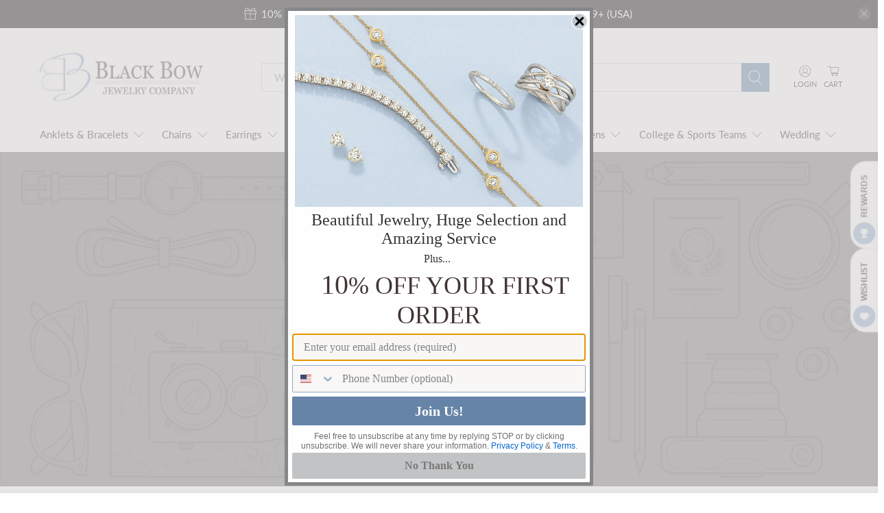

--- FILE ---
content_type: application/javascript; charset=utf-8
request_url: https://searchanise-ef84.kxcdn.com/preload_data.4d9k2v3h8o.js
body_size: 9672
content:
window.Searchanise.preloadedSuggestions=['cross pendant','mens bracelets','rope chain','gold chain','men\'s sterling silver chains','mens chains','ohio state','gold cross pendants','box chain','white gold chain','number pendant','mens cross necklace','florida state','pocket watch','silver pendant','toe rings','florida gators','money clip','initial pendant','figaro chain','anchor pendant','curb chain','cuban link','cross necklace','italian horn','14k yellow gold hoop earrings','silver chain','black chain','ohio state pendants','sterling silver charms for bracelets','mens sterling silver chains','cuff links','dog tag','cable chain','snake chain','gold pendant','penn state','university of georgia','wheat chain','stud earrings','indiana university','mens pendants','virginia tech','charles hubert watches','university of south carolina','gold charms','mens rings','heart necklace','14k gold rope chain','stainless steel chain','georgia bulldogs','university of michigan','hoop earrings','initial necklace','pandora charms','white gold hoops','ash holder','rhodium plated chain','herringbone chain','franco chain','number 3 pendant','byzantine chain','university of alabama','texas a&m','south carolina','steel bracelet','north carolina','charm bracelet','figaro chain necklace','titanium chain','diamond cut rope chain','toe ring','gold heart pendant','texas tech','charles hubert pocket watch','anchor chain','number 2 pendant','gold cross','rose gold','men’s chain necklace','university of florida','rose gold chain','sterling silver cross pendant','fish pendants','alabama pendants','14k white gold hoop earrings','silver bracelet','round box chain','number 5 pendant','white gold anklet','pocket watches','arizona state','men\'s chains','mens gold pendant','silver cross pendant','two tone chain','wake forest','26 inch silver chain','black diamond','purdue university','sterling silver curb chain','mens necklace','white gold','university of tennessee','mens gold chains','yellow gold hoop earrings','steel pendant','heart locket','heart pendant','diamond earrings','yellow gold chain men','14k yellow gold anklet','number 9 pendant','titanium bracelet','yellow gold earrings','italian horn pendant','number 7 pendant','platinum chain','figaro bracelet','mens black chain','mens wedding bands','gold anklets','michigan state','rose gold earrings','university of pittsburgh','georgia tech','california berkeley','steel band ring','stainless steel','eastern kentucky','white gold pendant','number 4 pendant','university of north carolina','chi omega','west virginia','number 13 pendant','number 6 pendant','money clips','fleur de lis','bead charms','star of david','key pendant','mens cross pendant','14k yellow gold cross pendant','miami cuban','leather cord necklaces','gold rope chain','gold necklace','mens silver chains','fsu pendants','30 inch white gold chains','mens chain','butterfly pendant','mens stainless steel bracelets','heart earring','boston bruins','clemson pendant','mens watches','florida state university pendant','number 10 pendant','university of virginia','white gold hoop earrings','lsu pendant','stackable expressions','adjustable chain','st christopher pendant','number 11 pendant','mens bracelet','men’s bracelet','east carolina','university of texas','auburn university','mens earrings','solid gold chains','charles hubert','william and mary','4mm 14k gold hoops','men snake chain','silver ring','antiqued chain','delta gamma','tri color','16 inch chain','endless hoop earrings','ball chain','cuban link chain','gold earrings','men stainless steel bracelet','gold bracelets','italy chain','gold cross pendant','miraculous medal','miami hurricanes','white gold cross pendant','toronto maple leafs','football pendant','silver chain bracelet','men rings','silver beads charm','dog tag pendants','gold nugget watches','omega back earrings','22 inch gold mens chain','sterling silver hoop earrings','crucifix pendant','gold plated chain','letter a pendant','michigan state university','st christopher','number 22 pendant','mens white gold chain','charm beads','tennis bracelet','disc necklace yellow gold','14k yellow gold toe rings','cross silver pendant','air force','number 24 pendant','nc state pendant','university of miami','men chain','mens cross','id bracelet','diamond cut','university of kentucky','gold chain necklace for women','palm tree','mens black bracelets','reflection bead charm','basketball pendant','west virginia university','rolo chains','14 inch necklace','gold hoop earrings','alpha chi omega','diamond cut chain','ankle bracelet','14k gold chain 16 inch','dangle earrings','stackable birthstone rings','bar necklace','made in italy chains','singapore chain','white gold pendant men','sterling silver chains','name necklace','kansas state','sun pendant','cross earrings','number 18 pendant','mens gold chain','uc berkeley','men bracelet','mens curb link chain necklace','sterling stackable rings','north carolina state','cable chain necklace','gold chains','number 12 pendant','initial j pendant gold','byzantine bracelets','oklahoma sooners','diamond stud earrings','mens sterling silver pendants','pi beta phi','mens gold bracelets','nc state','silver chains','cuff bracelet','mens rope chain','varsity collection','gold chain men','miami cuban link','zeta tau alpha','rolo chain','mens leather bracelet','appalachian state','mens pocket watches','disney watches','silver charms','pearl earrings','gold locket','gold hoops','silver rope chain','arizona state university necklace','ohio state university','iowa hawkeyes','sterling silver necklace men','flat curb chain','stainless steel cross','sterling silver chain','oklahoma state university','silver pendants','sterling silver necklace','20 inch chain','ladies watches','ash holder necklace','rhodium plated','spiga gold chain','engraving services','heart ring','new york rangers','chain bracelet','phi mu','mens anchor pendant','sterling silver men\'s 20” chain','gold rings','wisconsin badgers','air force academy','baylor university','sterling silver bracelet','mens crosses','hinged hoop earrings gold','engagement ring','lion pendant','rope chain bracelet','university of kansas','white gold rope chain','sterling silver rope chain','florida gators gold pendant','naval academy','spiga chain','dallas cowboys','u of georgia','florida pendant','mens cuff bracelets','wedding bands','men\'s pendants','heart earrings','gold stud earrings','white gold cross','mens id bracelet','dog pendant','mens necklaces','tie bar','18 inch sterling silver chain','14k white gold solid chain','mariner chain necklace','silver band ring','silver texas tech necklace','number 14 pendant','university of georgia bulldogs','children\'s jewelry','cuban chain','key chain','sterling silver box chains','sterling silver pendant','pearl necklace','bangle bracelets','tennessee volunteers','number 15 pendant','rose gold bracelet','circle pendant','twisted hoop earrings','kansas jayhawks','11 inch anklet','leather necklace','mississippi state university','white gold chains','titanium ring','cal berkeley','star pendant','stackable ring','30 inch silver chain','mens 14k white gold chains','sterling silver bangle bracelets','stainless steel chains','university of arizona','eagle pendant','new jersey devils','unc pendant','iowa state','university of houston','14k yellow gold chain','huggie earrings','gold watch','chain necklace','detroit red wings','sand dollar','number 8 pendant','dallas stars','letter s','coastal carolina','men pendants','oval hoops','kids jewelry','nautical pendant','university of cincinnati','gold charm','franco bracelet','religious pendants gold','sterling silver hoops','mens pendant','14k yellow gold pendants','memorial necklace ash holder','letter b pendant','white gold box chain','14k gold pendants','ncaa pendants','3mm earrings','cross chain','evil eye','gamma phi beta','kids earrings','beveled curb chain','kappa alpha theta','athletic numbers','number pendants','14k yellow gold number pendant','baseball pendant','3mm gold chain','sapphire rings','custom pendant','two tone earrings','diamond rings','sterling silver anklets','sterling silver cross','cross bracelet','texas state','womens bracelet','university of north dakota','4mm rope chain','spiga sterling silver','sterling silver diamond cut chains','figaro chain bracelet','initial earrings','university of nebraska','steel chain necklace','north carolina pendant','georgia southern','black cross','palm tree pendant','university of wisconsin','men\'s watches','marquette university','fenton beads','sterling silver 3mm chain','oklahoma state','black earrings','gold pendants','letter pendant','university of colorado','mens 14k gold bracelets','diamond necklace','sterling silver','number 1 pendant gold','dolphin earrings','ole miss','14k white gold chain','post earrings','university of north carolina tar heels','mens wedding band','university of louisville','men\'s bracelets','rope chains','university of washington','peace sign','mariner chain','children\'s earrings','stainless steel pendant','heart anklets','hinged hoops','bead charm','sterling silver link curb chain','diamond ring','cuff link','alpha phi','texas state university','wake forest university','dolphin pendant','sterling silver solid curb chain necklace','36 inch necklace','colorado avalanche','gold charms for bracelets','emerald ring','heart bracelet','14k gold butterfly pendant','14k gold chain','university of oklahoma','rope bracelet','number 26 pendant','infinity necklaces','two tone bracelet','tampa bay lightning','black necklace','silver earring','letter c pendant','florida state university','screw back post earrings','black plated','nhl pittsburgh penguins','mens gold rings','best friend','14k gold cross pendant','white gold earrings','herringbone bracelet','personalized necklaces','mens 14k gold chains','mens ring','yellow gold cable chain','gold lockets','university of florida pendant','shrimp hoop earrings','choker necklaces','solid yellow gold wheat chain','black rings','orthodox cross','two tone ring','silver necklace','sterling silver lockets','silver curb chain','black stainless steel chains','number 21 pendant','solid beveled curb chain necklace','ball earrings','florida state pendant','yellow gold chain','diamond cross','disc pendant','tennessee pendants','mens silver pendant','10 inch ankle bracelet','mens gold cross','jesus pendant','number 19 pendant','ohio state pendant','arkansas razorbacks','sigma kappa','flat back earrings','maple leafs','14 inch 14k chain','33 number pendant','florida panthers','stainless steel cross necklace','kansas state university','8mm sterling silver mens chains','black pendant','key pendant necklace','artisan bracelet','cancer ribbon','men\'s gold pendants','lever back earrings','white gold necklace for men','14k gold rings','silver earrings','silver charm','solid white gold chain','gold anklet','mens gold necklaces','bulldog pendant','u of michigan','polish eagle','silver cross','cross pendant gold','number 15 pendant gold','gold fish pendant','tiger pendant','texas christian','vegas golden knights','birthstone charms','5mm sterling silver solid chain necklace','gold cross necklace','number 17 pendant','delta zeta','silver 26 inch chain','amethyst ring','necklace set','new york','cross pendants','men rope bracelet','hamsa pendant','women bracelet','10k gold chain','teardrop earrings','14k gold hoop earrings','angel pendant','white gold necklace','14 at yellow gold hoops','b pendant','golden state warriors','u of alabama','montana state university','adjustable 30 chain','bamboo hoop earrings','mickey mouse watch','eastern orthodox cross','18k gold chain','butterfly ring','kentucky wildcats','hinged gold bangle','letter m pendant','nfl collection','mens sterling silver cross pendant','24 inch sterling silver chain','northwestern university','7 inch men bracelet','box chain necklace','gold bracelet','band stackable','mens sterling silver chain','pocket watch necklace','diamond pendant','initial m','sterling silver bracelets','michigan wolverines','mens box chain necklace','yellow gold anchor pendant','18 inch mens chain','men\'s crucifix','rhodium plated chain necklace','star necklace','mens snake chain','steel necklace','number large 16 pendant','u of florida','sterling silver franco chain','antiqued mens','stackable rings','kappa delta','graduation charm','cat pendant','cross ring','men\'s gold rope chain','white gold post earring','gold curb chain','26 inch chain','mens comfort fit rings','purdue pendant','rose gold hoop earrings','enamel band rings','14k gold crosses','sterling silver curb chain necklace','men\'s 4mm sterling silver chains','number 20 pendant','flower pendant','champion watches','rose gold rings','tri color earrings','men necklace','mens box chain','gold toe rings','engravable charms','uga pendant','gemstone earrings','14k gold 18','men rope','green bay packers','silver heart pendant','white gold oval hoop earrings','old dominion university','mens cross bracelet','11 number gold charm','lapel pin','letter d pendant','tree of life','horse pendant','buffalo bills','athletic collection','adjustable bracelet','men gold chain','compass pendants','mississippi state','gold number pendant','charm or pendant','east carolina university','rose gold necklace','zodiac pendants','white gold rope chain solid','silver stud earrings','anklet charms','diamond cross pendants','men cross pendant','gold bar pendant','alpha xi delta','louisiana state','men\'s sterling silver bracelet','st louis blues','leather cord','screw back','mens 9 inch bracelet','silver hoops','university of memphis','black ring','number 23 pendant','glass charms','pittsburgh penguins pendant','number 1 pendant','mens sterling bracelets','nail cross pendant','silver heart charm','number 28 pendant','sand dollar pendant','bead chain necklace','mens black necklaces','delta delta delta','number 22 pendant gold','miraculous medal pendant','initial charm','gold pendant chain','boys watches','14k yellow gold mens pendants','gold ring','elephant pendant','huggie hoops earrings','cross necklace men\'s','steel chain bracelet','sterling silver rope chain necklace','large hoop earrings','curb chain bracelet','west virginia university pendant','jersey collection','letter y pendant','south florida','beaded necklace chain','georgia bulldog','black chain necklace','silver spiga chain','sterling silver box chain','mens 14k pendants','two tone','number charms','hockey pendant','snake chain bracelet','university of arkansas','garnet ring','white gold mens chain','charm anklet','flat chain','arizona state university pendants','saint christopher pendant','kansas city chiefs','number 2 necklace','sterling silver rolo chain','dragon pendant','21 pendant necklace','nail cross','the citadel','claddagh rings','mens stainless steel chain','charm holder','30 inch rose gold chain','womens rings','twisted hoop','chain extender','diamond cut gold pendants','lobster clasp','men chains','diamond hoop earrings','8.5 inch bracelet','link chain','north carolina state university','ruby rings','silver hoop earring','diamond initial pendant','tampa bay','black diamond necklace','mom pendant','stainless steel bracelet','two tone necklace','university of iowa','minnesota pendants','small gold pendants','providence college','varsity number pendants','men\'s rings','pendant round','my order','yellow gold pendant','james madison university','id bracelets','university of florida gators','pittsburgh steelers','14k yellow gold chain solid','milano rope chain','blue topaz','14k gold oval hoop earrings','letter a','3mm rope chain','14k yellow gold endless hoop earrings','mens gold rope chains','drop earrings','platinum necklace chain','14k gold money clip','platinum chains','washington capitals','beaded bracelet','peridot ring','round hoop earrings','black diamond ring','sam houston','penn state pendant','sports pendants','mens watch','gold box chain','round box','mens 18 inch chain','gator pendant','university of mississippi','gold initial pendant','threader earrings','letter i pendant','men rope chain','sterling silver men\'s 20 chain','boys necklace','fsu pendant','men’s chains','16 inch necklace','half round','kappa kappa gamma','bear pendant','f u ring','gold rope bracelet','florida gator','men gold bracelet','mens white gold bracelets','heart charm','silver anklet','diamond cut rope chain sterling silver','kids 14k gold earrings','greek key','boise state','silver box chain','cuban link bracelet','gold wheat chain','y pendant','mens gold pendants','initial n','men earrings','religious pendants','philadelphia flyers','university of central florida','m initial','silver pendant necklace','mens white gold pendants','arizona state university','initial j pendant','letter j','washington university st louis','diamond chains','fenton charms','saint christopher medallions','n initial','black onyx','chain bracelet mens','tennis chain','black titanium','marine corps','flower earrings','cremated remains','silver figaro','gold beads','silver and gold chain','milgrain ring','gamecock pendant','key necklace','samford university','alabama men gold pendant','peace sign pendant','ucf pendant','rope necklace','appalachian state pendant','elephant bracelet','nhl hockey pendants','number 44 pendant','heart stud earrings','yellow gold twisted hoop earrings','james madison','silver pendant men\'s','gold money clip','rice university','michigan state pendant','south carolina pendant','rose gold hoops','southern methodist university','university of missouri','rose pendant','oval hoop','men\'s chain necklace','chain with cross','mens pendant gold','charles hubert pocket watches','southern illinois','carolina hurricanes','byzantine chains','endless hoop','2 inch hoops','small pendants','endless hoops','black bracelet','letter charm','yellow gold cross pendant','2.5 mm chain','oval cable chain','steel ring','silver round box chain','stackable expressions band','number 3 necklace','lobster claw clasp','boys pendants','earrings high to','new jersey','fleur de lis pendants','minnesota wild','infinity necklace','28 inch sterling silver chain','alabama pendant','square tube hoop','texas am','gold letter pendant','anchor chain bracelet','snake pendant','solid curb chain','solid gold chain necklace','number necklaces','14k hoop earrings','gold heart necklace','chicago bears','silver hoop earrings','j initial','30 inch rhodium plated silver','14k white gold earrings','yellow gold cross','men watches','bow earrings','letter s pendant gold','gold hoop','14k gold necklace','tie clip','14k gold solid curb necklace','sterling silver flat curb chain necklace','central michigan university','tampa bay lightning pendant','butterfly earrings','sterling silver earrings','gift box','university of georgia pendant','italian horn necklace','auburn pendant','14k yellow gold band','initial pendant m','bass fish pendants','mens figaro chain','silver dangle earrings','24 inch yellow gold chain','white gold oval hoops','california pendant','golf pendant','white gold pendants','mens white gold chains','square tube hoop earrings','sterling silver womens bracelet','colorado state','gold number pendant 13','stainless steel men bracelet','white gold locket','hinged earrings','chicago blackhawks','stainless steel necklace','men\'s earrings','mens cuff links','nc state university','blue topaz ring','gold watches','florida gators gold','sterling silver box chain necklace','fordham university','diamond cut earrings','l pendant','black pendants','eternity rings','gold number 4 pendant','maltese cross','latin cross pendant','enamel stackable','treble clef','pocket watch chain','a initial','clemson necklace','men’s 6mm chains','personalized name','us navy','36 sterling silver chain','eternity ring','sea turtle','filigree pendant','3mm chain','syracuse university pendant','white gold stud earrings','diamond chain','white gold wheat chain','initial a','gold charm bracelet','number 34 pendant','men’s sterling silver chain','cal berkeley gold pendant','14k white gold oval hoop earrings','men\'s 10k gold chains','university of illinois','clemson earrings','miami university','14k white gold solid box chain','onyx ring','stainless steel cross pendant','letter t pendant','mens bracelets 14k','montreal canadiens','flat figaro chain','stainless steel rope chain','bar pendant','initial pendant gold t','men\'s sterling silver necklace','continuum sterling silver','titanium necklace','30 inch white gold chain','endless chain','dog charm','black jewelry','mens bracelet sterling silver','wide gold hoop earrings','14k white gold diamond cut chain','white gold charms','initial k','men\'s silver chain','philadelphia eagles','14k chain','fenton glass beads','washington state','celtic cross','white gold cross pendants','stainless steel bangle bracelets','xl pendant gold','bird pendant','letter p','men cross','owl pendant','men\'s number 8 pendants','solitaire ring','youth chains','furman university','university of utah','silver chain for men','14k cross','diamond cut chains','men ring','charm holder pendant','wedding rings','letter e pendant','kids watches','lsu charm','all textured gold pendants','sterling silver rings','chain with pendant','wolf pendant','pink rings','black cross pendant','alpha gamma delta','atlanta braves','16 inch flat chain womens','moon pendant','solid sterling silver chain necklace','925 sterling silver chain','initial pendant gold','university of','silver cable chain','white gold bracelets','2mm rope','rose gold pendants','mens curb chain','pandora style charms','north carolina tar heels','men\'s cross','bangle bracelet sterling','mens leather bracelets','gold nugget watch','gold bracelet men\'s','14k gold anklet','san jose sharks','14k gold memphis','yellow gold diamond cut earrings','gold twisted hoop earrings','memorial necklace','black necklaces','men\'s number 0 pendant','bar earrings','14k pendant','citrine rings','indiana pendant','rose gold chains','men\'s pendant','20 mens necklace','titanium cross','18 inch silver chains','circle necklace','gold initial','rope chain 14k','sapphire stackable ring','sterling silver charms','southern university','14k gold hoops','fish necklace','sorority necklaces','14k rose gold earrings','gamecocks gold pendant','layered necklace','cross pendant sterling silver','love knot','snowflake pendant','religious 14k gold','tar heels','14k gold charms','shrimp earrings','animal pendants','14k white gold box chain','a initial charm','women necklace','nautical anchor','university of oklahoma sooners','nba philadelphia 76ers','1mm chains','clip on charm','figaro anchor','diamond hoops','saint christopher','angel wing','necklace charms','memphis tigers','gold plated pendant','u of minnesota','basketball charm','anchor link bracelet','yellow gold chain men 24','custom necklace','gold huggie hoops','ankle bracelets','pearl rings','mens link necklace','mens yellow gold cross pendant','silver bracelets','14k gold chain for men','14k gold','cross mens','stack rings','bamboo earrings','6 inch bracelet','los angeles','silver charm necklace','oval hoops white gold','gift card','name pendant','men\'s silver pendants','mens 16 inch chains','badgers pendant','mens cross necklaces','18 k yellow gold 20 inch chain','men\'s rope chains gold','boston red sox','soccer ball','alpha delta pi','buffalo sabres','cubic zirconia','hummingbird pendant','mens cable chain','chain link silver','large gold pendant','necklace extender','star of david pendant','number necklace','number 66 pendant','black mens ring','vanderbilt university','starfish pendant','3mm curb chain','stackable square rings','ohio state necklace','tri color necklace','silver chain necklace','adjustable anklet','necklace sterling silver','colorado state university','shamrock pendant','bowling green state university','georgetown university','station necklace','ncaa pendants sterling silver','diamond heart necklace','michigan wolverines pendant','made in usa','14k gold earrings','nefertiti pendant','golden knights','urn jewelry','yellow gold toe ring','black rope chain','14k yellow gold hoop earrings 17mm','figaro silver chain','glass charms for','charm bracelets','14k gold herringbone','sam houston state','gold letter r pendant for','gemstone rings','mechanical pocket watch','solid gold','aquamarine rings','amethyst sterling silver','necklace glass beads','men’s gold chains','wings pendant','eternity band','tennessee vols','parisian wheat chain','14k yellow gold hoops','arrow pendant','whale tail','letter d','promise ring','men\'s sterling silver bracelets','3/4 inch hoops','14k yellow gold rope chain','14 k gold charms','clemson university','baylor u','s letter pendants 14k','bangle bracelet','gold plated','6mm earrings','st jude','central florida','men’s necklace','men’s cross pendant','nautical pendants','skull pendant','ear climber','east tennessee state','youth boys necklace','all wedding bands','stainless steel black plated link bracelet','4mm curb chain','t initial gold','number charm','scorpion pendant','university of minnesota','skull necklace','blue charms','pandora bracelet','2mm rope chain','florida a&m university','gold disc','elongated open cable chain','mens link bracelet','sterling silver rope','rambo curb','beach pendant','letter k pendant','mens 10 inch bracelet','men\'s number 3 pendants','cancer awareness','letter u','sterling chain','gold horse pendant','2.5mm rope chain','boston celtics','diamond initial','love necklace','yellow gold diamond cut chain','18k gold','sterling silver anklet','mens 14k gold necklaces','diamond cut wheat chain','brass mens pocket watches','iowa state universities','boston college','gold cross chain','gold anchor pendant','signet ring','black leather cord','3/4 inch hoops gold','18 inch gold chain','men\'s jewelry','anchor necklace','infinity anklets','chicago blackhawks pendant','georgia tech pendant','open link chain','number pendant with chain','gold nugget ring','men\'s 10k white gold chains','14k two tone','14k gold wheat chain','box chain bracelet','rose gold anklet','mens silver bracelet','nc state charm','small pendant','toronto blue jays','butterfly anklet','slide pendant','mens box chain bracelet','california bear','gold rolo chain','28 inch yellow gold chains','10mm mens necklace','yellow gold necklace','two tone pendant','14kt gold','gold figaro','pittsburgh penguins','sterling silver charm','2mm adjustable chain','mariner link bracelet','clip on charms','7mm sterling','mens silver bar necklace','10 karat gold chain','university of south florida','fresno state','chain and pendant','kissing dolphin earrings','belcher rolo','praying hands','crescent moon','gold number 10 charm','silver bangle','mens chains 16 inch','sterling silver cable chain','tag pendant','15 inch chain','purdue university mens','mens diamond cut sterling silver chain','14k yellow gold earrings','gold coin','14k yellow gold oval hoop earrings','curb link','heart lockets','crystal charms','1.5mm sterling silver chain','omega sterling necklace','texas pendant','pearl ring','solid spiga chain','anchor bracelet','gold curb','diamond cut pendant','sterling silver hoop earrings 1 inch','mens silver necklace','university of california','letter e','letter necklace','flat rope chain','white gold figaro','c letter pendant 14k gold','14k bracelet','14k gold cross','winnipeg jets','24 inch chain','red wings','birthstone ring','flip flop','20 white gold necklace','mens 5mm cable chain','wedding ring','ou pendant','heart link','10k gold cable chain','university of kansas jayhawks','14k yellow gold initial','gold nugget','gold oval hoop earrings','nfl football pendants','c pendant','san jose state pendant','fsu necklace','fish hook','men’s chain','tennis necklace','9 in ankle','mickey mouse','sideways cross necklace','mens 7 inch bracelet','louisville pendant','opal earrings','university of alabama pendant','nickel free','butterfly necklace','white gold charm','gold initial necklace','silver cuff','number 17 yellow gold','bead chain','dog tags','yellow gold curb chain bracelet','monogram necklace','miami university ohio','14k white gold','gold heart charm','serpentine chain','white gold heart pendant','white gold initial e','womens chain 18 inch','black bow','mens chains 20 inch','alpha sigma tau','men’s chain 14k','claddagh earrings','letter pendants','steel chain','10 mm silver chain','st benedict','24 inch white gold chain','white gold mens bracelet','flower ring','ball stud earrings','solid gold bracelets','white gold oval earrings','wheat chains','cross gold','italy pendants','titanium earrings','coastal carolina university','saint christopher medal','solid silver chain','mens cross pendants','georgia pendant','penn state silver pendant','curb chain necklace','small number pendant','san marco','letter g','7 inch bracelet','initial s','nfl las vegas raiders','four leaf clover','classic solid cable','number pendant 23','diamond wedding rings','letter p gold','birthstone stackable rings','mens wedding rings','omega bracelets','letter charms','satin gold pendant','p pendant','edmonton oilers','girls necklaces','dove pendant','ohio university bobcats','men\'s 3mm white gold chain','14 inch necklaces','ncaa north carolina state university','new mexico','crucifix necklaces','gold initial l diamond pendant','snake chain necklace','nba pendant','diamond cut box chain','wedding band','number number pendant','double hoop earrings','gold earring','blue diamond','men’s gold bracelet','ear cuff','30 inch gold chain','women\'s bracelets','silver bar necklace','316l stainless steel','university of florida charm','virginia tech pendant','two tone pendants','key ring','silver id bracelet','men\'s sterling silver herringbone chains','silver large pendant','whit gold uf pendant','blue jays','womens cross necklace','calgary flames','engravable cuff links','diamond cut chain men\'s','men\'s bracelet','14k gold letter o','mens chains 18 inch','3 gold pendant','mens rope necklaces','screw on back earrings','foxtail chain','san francisco 49ers','kids gold earrings','gold letter a','cocktail ring','bracelet charm','watch necklace','auburn u','flat anchor','44 gold pendant','2mm cable chain','gold number 11 pendant','black and white diamond ring','arrowhead pendant','pink tourmaline','best friends','men\'s sterling silver chain','lsu collegiate','number 32 pendant','black diamond earrings','state university','silver chain men','musical note','u of virginia','14k anklet bracelets','14k yellow 3 d pendant','14 inch chain','gold crosses','horseshoe pendant','twisted hoops','mens titanium rings','black chain men','stainless steel necklaces','maryland terps','mens leather necklace','sterling silver pandora charms','teardrop necklaces','san jose','initial e','turquoise ring','sterling silver penn state','bruins pendant','k pendant','ncaa north carolina pendant','bead necklace','14k solid chain','cross pendants white gold','j hoop','number pendants varsity small','initial m necklace','yellow gold bracelet','36 inch silver chain','men\'s silver chains','14k yellow gold puffed heart pendant','miami cuban bracelet','scales of justice','yellow gold chains','leather bracelets','14 gold heart','mississippi state pendant','silver circle pendant','aries pendant','anchor link','buccaneers pendant','rhodium plated sterling silver chains','wheat chain bracelet','baseball chain','9 inch gold bracelets','rope chain silver','age charm','a pendant','women\'s bracelet','womens silver bracelets','pendants for men','mens solid rope chains','sterling pendants','antiqued pendant','stainless steel mens bracelet','garnet stackable rings','breast cancer','white gold pendant womens','cable chain bracelets','stainless steel chain with pendant','phi sigma sigma','beveled anklet','sea turtle pendant','8mm halo style earrings','30mm hoop earrings','diamond bracelets','sterling cuff links','diamond solitaire','men\'s nautical pendant','the george washington u','initial a script pendant','anchor pendants','gold necklaces','mom necklace','sunflower earrings','stainless steel curb chain','mens id bracelet silver','sterling silver chain bracelets','youth earrings','gold chain necklace','montana state','gold chain mens','men\'s cross necklace','collegiate pendant with','bow necklace','paw print','5mm silver chain','tiger paw','domed curb chain','women\'s necklace','men\'s cross pendants','cable bracelet','love knot stud earrings','10k gold','rollins college','rope chain necklace','sterling silver pendants','san francisco','silver and black ring','sterling silver snake chain','sterling silver money clip','men\'s number pendant 27','14 white gold chain','s charm','18 inch chain','classic rope chain','2mm chain','number 52 pendant','3mm hoop','xavier university','heart charm bracelet','adjustable bracelet chain','cross bracelets','new york yankees','mens 22 gold chain','mens sterling silver chain bracelets','mens herringbone chain mm','stainless steel ring','faith hope charity','nhl pendants','yellow gold 15 chain','football charm','hoop gold diamond cut earrings','14k yellow gold sun pendant','georgia bulldogs silver pendant','yellow gold hinged hoop earrings','diamond cross pendant','white gold snake chain','box chain 14k','endless white gold earrings','16 gold chain','white gold hoop','singapore chain gold','5mm rope chain','2 tone gold chain','cross necklaces','pendants gold 14k','gold horn','music pendant','two tone hoop earrings','dog tag necklace','rope chain sterling silver','men\'s sterling silver pendants','fancy anchor chain bracelets','black mens chain','sapphire ring','4mm stainless steel','sports number large 2','skeleton watch','cross stainless steel pendant','sterling silver bands','new york islanders','ruby ring','gold solid curb necklace','ball post','bezel set','detroit tigers','gold crucifix','sterling silver cable link chain mens','3 mm chain','dangle 14k gold earrings','yellow gold locket','black stainless','xl pendant','baltimore orioles','georgia southern university','4mm chain','stackable expressions rings','14k gold cable chain','30 inch chain','climber earrings','curb chains 24 inch','bear necklace','gold bangle','4mm black leather weave 20','stainless steel rolo chain','baby girl','sterling silver chain necklace','claddagh pendant','jersey collection number 7','men\'s sterling silver id bracelet','flower pendants','initial bracelet charm silver','diamond pendants','wichita state','washington state university','western michigan u','gold rope','lightning bolt','number 33 pendant','letter r pendant','chicago bulls pendant','rope chain men','mens gold hollow curb link chain','polished link chain','adjustable necklace','10k gold pendant','lariat necklace','diamond cut white gold chain','hand pendant','men’s pendants','mens gold cross pendant','iu pendant','mesh bracelet','red bracelet','inspirational necklace','silver stackable expression','carbon fiber','steel cross pendant','number 25 necklace','mens silver bracelets','medical bracelets','letter m pendants in 14k yellow gold','open curb chain','14k toe rings','white gold curb chain','gold number necklaces','10k white gold cable chain','white gold bracelet','anklet white gold','pave figaro chain','men necklace 14k','11 inch anklets','mens pocket','emerald stud earrings','charles hubert ladies','p letter','stainless steel men necklace','black plated chain','m pendant','alabama watch','mens gold bracelet','men\'s bracelet engravable','22 inch figaro','swarovski crystals','yellow gold anklets','number chains','r initial','chain adjustable','womens sterling silver bracelets','design your own necklace','gold rope chains','golden state','mens box chains','college of charleston','peridot pendant','cross chain necklace','14k white gold necklace','initial charms 14k gold','platinum earrings','yellow charm','lever back','enameled ring','tube hoops','wheat chain silver','mens 14k white gold necklace','crossover hoop earrings','stud earrings gold','2 inch by 2 in sterling silver pendants','coin pendant','2.5 mm silver rings','77 number pendant','14k yellow gold twisted hoop earrings','rope bracelets','sigma delta tau','black silver','sterling silver mens bracelets','topaz ring','textured stack ring','lock pendant','men’s rings','box chain silver','initial pendants 14k','dolphin ring','ruby earrings','black cuff links','oxidized silver necklace','jersey numbers','mens sterling silver diamond cut chains','hinged hoop','gold number pendants 78','knot earrings','gold chain necklace for men','texas state pendant','men\'s stainless steel chain necklace 24','7mm chain','texas a&m pendant','sapphire earrings','new york yankees watch','mens gold wedding band','mens jewelry set','gold football pendants','initial pendants','diamond hoop earring white gold','black pearl','number 10 charm','men\'s cross and pendant necklace','t initial','dallas cowboys jewelry','puffed heart','rose gold pendant','box chain with cross pendant','gold letter a pendant','gold disc pendant','cat necklace','raiders watch','west virginia men','number 2 necklace sterling silver','modified figaro chains','14k gold chains','hat charm','parisian wheat','tri gold rope','women pendant silver','20 in franco chain','white gold diamond cut chain','bracelets white gold bangle','cuban chain mens','italian chain','men\'s 14k gold bracelet','gold michigan m','university of southern mississippi','letter b','14k white gold pendant','gold mens rope chain','initial t','silver rings','letter n','detroit lions','mens yellow gold chain','round pendant','cat charm','leverback earrings','horned frog charm','initial necklaces pendant','love heart pendant','flat curb chain sterling silver','ohio university','pendant number 13','sterling silver round hoop earrings','letter l','boy pendant','hollow wheat','p large','bow pendants','p pendants','dual time','letter l pendant','black box chain','ny rangers','30 inch yellow gold chain','jesus silhouette pendant','university evansville','beach bracelets','wrist watch','7mm earrings','butterfly charm','65 number pendants','white gold anklets','10k gold rope chain','silver cuban link chain','virginia tech cuff links','56 number pendant','alabama crimson tide','14k yellow gold ring','large pendant','sterling silver classic hoop earring','lakers pendant','indiana university charm','miami cuban chains','magnetic clasp','fsu 14k','36 inch rhodium-plated chain','concave anchor','cowboy hat','mens leather','diamond cut white gold wheat chain','flip flop pendants','white gold chains for men','comedy tragedy mask','mens necklace franco chain','air force pendants','eastern michigan','24 inch sterling silver chains','bead charm glass','f initial necklace','10k white gold chain','circle earrings','marshall university','red watches','double heart','eastern orthodox'];

--- FILE ---
content_type: application/javascript
request_url: https://t.channeladvisor.com/v2/40000721.js
body_size: 2274
content:
(function(){var chan={utilities:{}};
(function(c,b){var a=b.utilities;a.referrer=c.document.referrer;a.addScriptNode=function(a){var e=c.document.createElement("script");e.type="text/javascript";e.async=!0;e.src=a;a=c.document.getElementsByTagName("script")[0];a.parentNode.insertBefore(e,a)};a.getUrlParameter=function(a){for(var e=c.location.search.substring(1).split("&"),b=0;b<e.length;b++){var d=e[b].split("=");if(d[0]==a)return d[1]}return""};a.pageUrl=function(){return c.document.location.toString()};a.pageReferrer=function(){return a.referrer};
a.checkPageReferrerOverride=function(){var g=c.location.search.substring(1).split(/xoverride=/i);1<g.length&&(a.referrer=decodeURIComponent(g[1]))};a.pageHostname=function(){return c.document.location.hostname};a.isArray=function(g){return"array"==a.typeOf(g)};a.typeOf=function(a){var e=typeof a;if("object"==e)if(a){if(a instanceof Array)return"array";if(a instanceof Object)return e;var b=Object.prototype.toString.call(a);if("[object Window]"==b)return"object";if("[object Array]"==b||"number"==typeof a.length&&
"undefined"!=typeof a.splice&&"undefined"!=typeof a.propertyIsEnumerable&&!a.propertyIsEnumerable("splice"))return"array";if("[object Function]"==b||"undefined"!=typeof a.call&&"undefined"!=typeof a.propertyIsEnumerable&&!a.propertyIsEnumerable("call"))return"function"}else return"null";else if("function"==e&&"undefined"==typeof a.call)return"object";return e}})(window,chan);chan.cookies={};
(function(c,b){var a=b.cookies;a.expire=30;a.cookieDomain=void 0;a.stripWhitespace=function(a){return!a?a:a.replace(/^\s+|\s+$/g,"")};a.detectDomain=function(){var g=b.utilities.pageHostname();a.cookieDomain=g||null;if(g&&g.match(/[a-zA-Z]+/)&&g.match(/\./))for(var g=g.split("."),e=g.length-2;0<=e;){var f="."+g.slice(e).join(".");a.setCookie("__ca_test__","ok",null,f);var d=a.getCookie("__ca_test__");a.deleteCookie("__ca_test__",f);if("ok"===d){a.cookieDomain=f||null;break}e--}};a.getDomain=function(){void 0===
a.cookieDomain&&a.detectDomain();return a.cookieDomain||null};a.getCookie=function(b){for(var e=c.document.cookie.split(";"),f=0;f<e.length;f++){var d=e[f].split("="),n=a.stripWhitespace(d[0]),d=a.stripWhitespace(d[1]);if(n===b)return d}return null};a.setCookie=function(b,e,f,d){e||(e="");d||(d=a.getDomain());b=[b,"=",e,"; path=/;"];d&&(b.push(" domain="),b.push(d),b.push(";"));f&&(b.push(" expires="),b.push(f.toGMTString()),b.push(";"));c.document.cookie=b.join("")};a.deleteCookie=function(b,e){a.setCookie(b,
null,new Date(0),e)}})(window,chan);chan.logging={};(function(c,b){var a=b.logging;a.logToConsole=!1;a.verbos=!0;a.debug=function(b){a.verbos&&a.info(b)};a.info=function(b){!0===a.logToConsole&&c.console&&c.console.log&&c.console.log(b)};a.error=function(b){a.info(b)};a.warning=a.error})(window,chan);chan.pixel={};
(function(c,b){var a=b.pixel;a.url="https://tracking2.channeladvisor.com";a.welcomeTarget="https://tracking2.channeladvisor.com/welcome_fp.asp";a.thankyouTarget="https://tracking2.channeladvisor.com/thankyou_fp.asp";a.addNode=function(a,e,f,d){a=[a,"?SMCID=",e,"&CAID=",encodeURIComponent(f),"&x=",encodeURIComponent(b.utilities.pageReferrer()),"&t=",(new Date).getTime()];d&&a.push(d);b.utilities.addScriptNode(a.join(""))};a.welcome=function(g,e,f){var d="";f&&(d="&CAWELAID="+f);a.addNode(a.welcomeTarget,g,e,d);b.user.save()};a.thankyou=function(g,
e,f){if(f){var d=[],n=",",c=[],h;for(h in f)if("string"===typeof h){var j=f[h];h=h.toLowerCase();if("eventtypeid"===h)d.push("&EventTypeID=",encodeURIComponent(j));else if("orderid"===h)d.push("&OrderID=",encodeURIComponent(j));else if("revenue"===h)d.push("&oVal=",encodeURIComponent(j));else if("currencycode"===h)d.push("&CurrencyID=",encodeURIComponent(j));else if("products"===h){if(b.utilities.isArray(j))for(var r in j){var m=j[r],p="",q=1,k;for(k in m)"string"===typeof k&&"sku"===k.toLowerCase()?
p=m[k]:"string"===typeof k&&"quantity"===k.toLowerCase()&&(q=m[k]);if(""!=p&&0<q)for(m=1;m<=q;m++)c.push(p)}}else"productseparator"===h&&(n=j)}c.length&&d.push("&ProductID=",encodeURIComponent(c.join(n)));a.addNode(a.thankyouTarget,g,e,d.join(""));b.user.save()}else b.logging.warning(g,"Attempting to track null order.")}})(window,chan);chan.user={};(function(c,b){var a=b.user;a.cookieKey="_caid";a.profileId="40000721";a.userId="0";a.save=function(){var c=new Date;c.setDate(c.getDate()+b.cookies.expire);b.cookies.setCookie(a.cookieKey,a.userId,c)};a.generateId=function(){return"xxxxxxxx-xxxx-4xxx-yxxx-xxxxxxxxxxxx".replace(/[xy]/g,function(a){var b=16*Math.random()|0;return("x"==a?b:b&3|8).toString(16)})}})(window,chan);chan.main={};
(function(c,b){var a=b.main;a.events=[];a.userSaved=!1;a.init=function(){var e=!1;b.logging.debug("Initializing with profile "+b.user.profileId+".");b.utilities.checkPageReferrerOverride();b.user.userId=b.cookies.getCookie(b.user.cookieKey);if(!b.user.userId||32>b.user.userId.length)b.user.userId=b.user.generateId(),b.user.save(),e=!0;a.userSaved=!0;a.maybeSendWelcomePixel(e);a.initEventCollections()};a.getAdId=function(){for(var a=[b.utilities.pageUrl(),b.utilities.pageReferrer()],f=0;f<a.length;f++){var d=
a[f],c=d&&d.match(/[?&]CA_6C15C=(\d+)/i);if(c||(c=d&&d.match(/[?&]catargetid=(\d+)/i))||(c=d&&d.match(/[?&]cawelaid=(\d+)/i))||(c=d&&d.match(/[?&]casitelinkaid=(\d+)/i)))return c[1]}return 1<a.length&&(c=(d=decodeURIComponent(a[1]))&&d.match(/click.asp\?aid=(\d+)/i))?c[1]:""};a.getWelcomeAdId=function(){var a=b.utilities.pageUrl(),c=a&&a.match(/[?&]CA_6C15C=(\d+)/i);return c||(c=a&&a.match(/[?&]catargetid=(\d+)/i))||(c=a&&a.match(/[?&]cawelaid=(\d+)/i))?c[1]:(c=a&&a.match(/[?&]casitelinkaid=(\d+)/i))?
c[1]:""};a.maybeSendWelcomePixel=function(c){var f=a.getWelcomeAdId(),d=b.cookies.getCookie("_cavisit")||"",g="",l=d.split("|");2==l.length?(d=parseInt(l[0],16),g=l[1]):d=0;var l=(new Date).getTime(),h=new Date;h.setHours(h.getHours()+1);var j=f;""==j&&(j=g);return c||36E5<l-d||""!=f?(b.cookies.setCookie("_cavisit",[l.toString(16),j].join("|"),h),b.pixel.welcome(b.user.profileId,b.user.userId,f),!0):!1};a.processEvent=function(c){return!a.userSaved?(b.logging.error("Process event called before initialization."),
!1):!b.utilities.isArray(c)||2>c.length||"string"!==b.utilities.typeOf(c[0])||"object"!==b.utilities.typeOf(c[1])?(b.logging.error("Process event parameter needs to be an array of [string, object]."),!1):"order"===c[0].toLowerCase()?(b.pixel.thankyou(b.user.profileId,b.user.userId,c[1]),!0):!1};a.initEventCollections=function(){c._caq=c._caq||[];b.utilities.isArray(c._caq)||(c._caq=[]);var e=c._caq;a.events.push=function(b){for(var c=0;c<arguments.length;c++){var e=arguments[c];e&&a.processEvent(e)}return Array.prototype.push.apply(this,
arguments)};e.push=function(b){for(var c=0;c<arguments.length;c++)a.events.push(arguments[c]);return this.length};for(var f=0;f<e.length;f++)a.events.push(e[f]);e.length=0};try{a.init()}catch(g){b.logging.error("Exception during init "+g)}})(window,chan);})();

--- FILE ---
content_type: text/javascript
request_url: https://static.growave.io/growave-build/RewardsDrawerWidget.4f90499a.js
body_size: 7427
content:
"use strict";(gwWebpackGlobal.webpackChunkstorefront_spa=gwWebpackGlobal.webpackChunkstorefront_spa||[]).push([[5402],{86521:(e,t,n)=>{n.d(t,{A:()=>d});var o=n(98088),r=n(32485),i=n.n(r);function a(e){(0,o.kZQ)(e,"svelte-4wr0zw",".gw-rd-icon.svelte-4wr0zw{width:var(--width);height:var(--height)}.gw-rd-icon-branding-color.svelte-4wr0zw{color:var(--gw-rd-content__icons-theme-color)}.gw-rd-icon--transform.svelte-4wr0zw{transform:rotateY(180deg)}")}function s(e){let t,n,r,i;const a=e[10].default,s=(0,o.Of3)(a,e,e[9],null);let c=[{xmlns:"http://www.w3.org/2000/svg"},{viewBox:e[0]},{class:e[1]},{role:"img"},{fill:"none"},{"aria-hidden":"true"},e[4],{style:r=`\n        --width: ${e[2]};\n        --height: ${e[3]};\n    `}],l={};for(let e=0;e<c.length;e+=1)l=(0,o.kpz)(l,c[e]);return{c(){t=(0,o.QQy)("svg"),n=(0,o.QQy)("g"),s&&s.c(),(0,o.MyT)(t,l),(0,o.goL)(t,"svelte-4wr0zw",!0)},m(e,r){(0,o.Yry)(e,t,r),(0,o.BCw)(t,n),s&&s.m(n,null),i=!0},p(e,[n]){s&&s.p&&(!i||512&n)&&(0,o.nkG)(s,a,e,e[9],i?(0,o.sWk)(a,e[9],n,null):(0,o.i32)(e[9]),null),(0,o.MyT)(t,l=(0,o.HN9)(c,[{xmlns:"http://www.w3.org/2000/svg"},(!i||1&n)&&{viewBox:e[0]},(!i||2&n)&&{class:e[1]},{role:"img"},{fill:"none"},{"aria-hidden":"true"},16&n&&e[4],{style:r}])),(0,o.goL)(t,"svelte-4wr0zw",!0)},i(e){i||((0,o.c7F)(s,e),i=!0)},o(e){(0,o.Tn8)(s,e),i=!1},d(e){e&&(0,o.YoD)(t),s&&s.d(e)}}}function c(e,t,n){let r;const a=["class","size","isDirectionRtl","isBrandingIconColor","viewBox"];let s=(0,o.URP)(t,a),{$$slots:c={},$$scope:l}=t,{class:d}=t,{size:g="medium"}=t,{isDirectionRtl:u=null}=t,{isBrandingIconColor:p=!0}=t,{viewBox:m=null}=t;const{width:w,height:f}="small"===(h=g)?{width:"16px",height:"16px"}:"large"===h?{width:"32px",height:"32px"}:"fullWidth"===h?{width:"100%",height:"100%"}:{width:"24px",height:"24px"};var h;return e.$$set=e=>{t=(0,o.kpz)((0,o.kpz)({},t),(0,o.Qe9)(e)),n(4,s=(0,o.URP)(t,a)),"class"in e&&n(5,d=e.class),"size"in e&&n(6,g=e.size),"isDirectionRtl"in e&&n(7,u=e.isDirectionRtl),"isBrandingIconColor"in e&&n(8,p=e.isBrandingIconColor),"viewBox"in e&&n(0,m=e.viewBox),"$$scope"in e&&n(9,l=e.$$scope)},e.$$.update=()=>{416&e.$$.dirty&&n(1,r=i()("gw-rd-icon",d,{"gw-rd-icon-branding-color":p,"gw-rd-icon--transform":u}))},[m,r,w,f,s,d,g,u,p,l,c]}class l extends o.r7T{constructor(e){super(),(0,o.TsN)(this,e,c,s,o.jXN,{class:5,size:6,isDirectionRtl:7,isBrandingIconColor:8,viewBox:0},a)}}const d=l},25919:(e,t,n)=>{n.d(t,{A:()=>s});var o=n(98088);function r(e){let t,n;const r=e[5].default,i=(0,o.Of3)(r,e,e[4],null);return{c(){t=(0,o.ND4)("div"),i&&i.c(),(0,o.hgi)(t,"--gw-rd-popup-widget-banner__font-color",e[2].banner.fontColor),(0,o.hgi)(t,"--gw-rd-popup-widget-launcher__theme-color",e[0][e[1].appearance.themeColor]),(0,o.hgi)(t,"--gw-rd-popup-widget-launcher__font-color",e[1].appearance.fontColor),(0,o.hgi)(t,"--gw-rd-popup-widget-launcher__icon-color",e[1].icon.color),(0,o.hgi)(t,"--gw-rd-popup-widget-launcher__desktop_side-spacing",`${e[1].position.desktop.side}px`),(0,o.hgi)(t,"--gw-rd-popup-widget-launcher__desktop_bottom-spacing",`${e[1].position.desktop.bottom}px`),(0,o.hgi)(t,"--gw-rd-popup-widget-launcher__mobile_side-spacing",`${e[1].position.mobile.side}px`),(0,o.hgi)(t,"--gw-rd-popup-widget-launcher__mobile_bottom-spacing",`${e[1].position.mobile.bottom}px`)},m(e,r){(0,o.Yry)(e,t,r),i&&i.m(t,null),n=!0},p(e,[t]){i&&i.p&&(!n||16&t)&&(0,o.nkG)(i,r,e,e[4],n?(0,o.sWk)(r,e[4],t,null):(0,o.i32)(e[4]),null)},i(e){n||((0,o.c7F)(i,e),n=!0)},o(e){(0,o.Tn8)(i,e),n=!1},d(e){e&&(0,o.YoD)(t),i&&i.d(e)}}}function i(e,t,n){let{$$slots:o={},$$scope:r}=t,{branding:i}=t;const{general:{theme:a},popUpWidget:{launcher:s,popUpContent:c}}=i;return e.$$set=e=>{"branding"in e&&n(3,i=e.branding),"$$scope"in e&&n(4,r=e.$$scope)},[a,s,c,i,r,o]}class a extends o.r7T{constructor(e){super(),(0,o.TsN)(this,e,i,r,o.jXN,{branding:3})}}const s=a},77091:(e,t,n)=>{n.d(t,{A:()=>b});var o=n(98088),r=n(93e3),i=n(19224),a=function(e,t,n,o){var r,i=arguments.length,a=i<3?t:null===o?o=Object.getOwnPropertyDescriptor(t,n):o;if("object"==typeof Reflect&&"function"==typeof Reflect.decorate)a=Reflect.decorate(e,t,n,o);else for(var s=e.length-1;s>=0;s--)(r=e[s])&&(a=(i<3?r(a):i>3?r(t,n,a):r(t,n))||a);return i>3&&a&&Object.defineProperty(t,n,a),a},s=function(e,t){if("object"==typeof Reflect&&"function"==typeof Reflect.metadata)return Reflect.metadata(e,t)},c=function(e,t){return function(n,o){t(n,o,e)}};let l=class{constructor(e){this.logger=e,this.elements=new Map}registerElement(e,t){this.logger.debug("ElementsIndex.registerElement element registred",{elementName:e,element:t}),this.elements.set(e,t)}unregisterElement(e){this.logger.debug("ElementsIndex.unregisterElement element unregistred",{elementName:e}),this.elements.delete(e)}};l=a([(0,r.Gr)(),c(0,(0,r.WQ)(i.Xg)),s("design:paramtypes",[Object])],l);const d=(e,t)=>{const n=r.kL.resolve(l);return n.registerElement(t,e),{destroy(){n.unregisterElement(t)}}};var g=n(32485),u=n.n(g);function p(e){(0,o.kZQ)(e,"svelte-m69aqo",".gw-drawer-open-btn.svelte-m69aqo{display:flex;align-items:center;justify-content:space-around;height:40px;padding:0 1.5em 0 0.5em;-moz-column-gap:5px;column-gap:5px;border:none;background-color:var(--gw-drawer-btn-bg-color);box-shadow:var(--gw-drawer-btn-box-shadow);cursor:pointer}@media all and (max-width: 480px){.gw-drawer-open-btn.svelte-m69aqo{padding:0 0 0 0.5em\n    }}.gw-drawer-open-btn--LC.svelte-m69aqo{border-radius:0 0 var(--gw-drawer-btn-border-radius)\n                var(--gw-drawer-btn-border-radius)}.gw-drawer-open-btn--RC.svelte-m69aqo{border-radius:var(--gw-drawer-btn-border-radius)\n                var(--gw-drawer-btn-border-radius) 0 0}.gw-drawer-open-btn__text.svelte-m69aqo{color:var(--gw-drawer-btn-text-color);font-size:0.9em;font-weight:bold;text-align:center;text-transform:uppercase}@media all and (max-width: 480px){.gw-drawer-open-btn__text.svelte-m69aqo{display:none\n        }}.gw-drawer-open-btn__icon.svelte-m69aqo{display:flex;position:relative;align-items:center;justify-content:center;width:32px;height:32px;margin-right:7px;transform:rotate(90deg);border-radius:50%;background-color:var(--gw-drawer-btn-icon-bg-color)}")}const m=e=>({}),w=e=>({});function f(e){let t,n,r,i,a,s,c,l,g,p;const f=e[5].icon,h=(0,o.Of3)(f,e,e[4],w);return{c(){t=(0,o.ND4)("button"),n=(0,o.ND4)("span"),h&&h.c(),i=(0,o.xem)(),a=(0,o.ND4)("span"),s=(0,o.Qq7)(e[0]),(0,o.CFu)(n,"class","gw-drawer-open-btn__icon svelte-m69aqo"),(0,o.CFu)(a,"class","gw-drawer-open-btn__text svelte-m69aqo"),(0,o.CFu)(t,"class",c=(0,o.oEI)(u()("gw-drawer-open-btn",`gw-drawer-open-btn--${e[2]}`))+" svelte-m69aqo"),(0,o.CFu)(t,"aria-label",e[1])},m(c,u){(0,o.Yry)(c,t,u),(0,o.BCw)(t,n),h&&h.m(n,null),(0,o.BCw)(t,i),(0,o.BCw)(t,a),(0,o.BCw)(a,s),l=!0,g||(p=[(0,o.hGc)(r=d.call(null,n,e[3])),(0,o.KTR)(t,"click",e[6]),(0,o.KTR)(t,"mouseenter",e[7])],g=!0)},p(e,[n]){h&&h.p&&(!l||16&n)&&(0,o.nkG)(h,f,e,e[4],l?(0,o.sWk)(f,e[4],n,m):(0,o.i32)(e[4]),w),r&&(0,o.Qk1)(r.update)&&8&n&&r.update.call(null,e[3]),(!l||1&n)&&(0,o.iQh)(s,e[0]),(!l||4&n&&c!==(c=(0,o.oEI)(u()("gw-drawer-open-btn",`gw-drawer-open-btn--${e[2]}`))+" svelte-m69aqo"))&&(0,o.CFu)(t,"class",c),(!l||2&n)&&(0,o.CFu)(t,"aria-label",e[1])},i(e){l||((0,o.c7F)(h,e),l=!0)},o(e){(0,o.Tn8)(h,e),l=!1},d(e){e&&(0,o.YoD)(t),h&&h.d(e),g=!1,(0,o.oOW)(p)}}}function h(e,t,n){let{$$slots:r={},$$scope:i}=t,{title:a}=t,{ariaLabel:s}=t,{direction:c}=t,{elementName:l}=t;return e.$$set=e=>{"title"in e&&n(0,a=e.title),"ariaLabel"in e&&n(1,s=e.ariaLabel),"direction"in e&&n(2,c=e.direction),"elementName"in e&&n(3,l=e.elementName),"$$scope"in e&&n(4,i=e.$$scope)},[a,s,c,l,i,r,function(t){o.Tq.call(this,e,t)},function(t){o.Tq.call(this,e,t)}]}class $ extends o.r7T{constructor(e){super(),(0,o.TsN)(this,e,h,f,o.jXN,{title:0,ariaLabel:1,direction:2,elementName:3},p)}}const b=$},64571:(e,t,n)=>{n.d(t,{A:()=>p});var o=n(98088),r=n(3143),i=n(87456);function a(e){(0,o.kZQ)(e,"svelte-2nvyhj",".gw-drawer-sidebar.svelte-2nvyhj{height:100%;display:flex;flex-direction:column}.gw-drawer-sidebar__close_btn.svelte-2nvyhj{position:absolute;top:0;right:0px;width:44px;height:44px;padding:14px;border:none;background:transparent;line-height:1;cursor:pointer}.gw-drawer-sidebar__close_btn.svelte-2nvyhj svg{width:100%;height:100%}.gw-drawer-sidebar__content.svelte-2nvyhj{height:100%;flex-grow:1;height:1px}")}const s=e=>({}),c=e=>({});function l(e){let t,n;return t=new i.A({}),{c(){(0,o.N0i)(t.$$.fragment)},m(e,r){(0,o.wSR)(t,e,r),n=!0},i(e){n||((0,o.c7F)(t.$$.fragment,e),n=!0)},o(e){(0,o.Tn8)(t.$$.fragment,e),n=!1},d(e){(0,o.Hbl)(t,e)}}}function d(e){let t,n,i,a,d,g,u,p,m;i=new r.A({props:{$$slots:{default:[l]},$$scope:{ctx:e}}});const w=e[1].header,f=(0,o.Of3)(w,e,e[3],c),h=e[1].default,$=(0,o.Of3)(h,e,e[3],null);return{c(){t=(0,o.ND4)("div"),n=(0,o.ND4)("button"),(0,o.N0i)(i.$$.fragment),a=(0,o.xem)(),f&&f.c(),d=(0,o.xem)(),g=(0,o.ND4)("div"),$&&$.c(),(0,o.CFu)(n,"class","gw-drawer-sidebar__close_btn svelte-2nvyhj"),(0,o.CFu)(n,"aria-label","Close sidebar"),(0,o.CFu)(g,"class","gw-drawer-sidebar__content svelte-2nvyhj"),(0,o.CFu)(t,"class","gw-drawer-sidebar svelte-2nvyhj")},m(r,s){(0,o.Yry)(r,t,s),(0,o.BCw)(t,n),(0,o.wSR)(i,n,null),(0,o.BCw)(t,a),f&&f.m(t,null),(0,o.BCw)(t,d),(0,o.BCw)(t,g),$&&$.m(g,null),u=!0,p||(m=(0,o.KTR)(n,"click",e[2]),p=!0)},p(e,[t]){const n={};8&t&&(n.$$scope={dirty:t,ctx:e}),i.$set(n),f&&f.p&&(!u||8&t)&&(0,o.nkG)(f,w,e,e[3],u?(0,o.sWk)(w,e[3],t,s):(0,o.i32)(e[3]),c),$&&$.p&&(!u||8&t)&&(0,o.nkG)($,h,e,e[3],u?(0,o.sWk)(h,e[3],t,null):(0,o.i32)(e[3]),null)},i(e){u||((0,o.c7F)(i.$$.fragment,e),(0,o.c7F)(f,e),(0,o.c7F)($,e),u=!0)},o(e){(0,o.Tn8)(i.$$.fragment,e),(0,o.Tn8)(f,e),(0,o.Tn8)($,e),u=!1},d(e){e&&(0,o.YoD)(t),(0,o.Hbl)(i),f&&f.d(e),$&&$.d(e),p=!1,m()}}}function g(e,t,n){let{$$slots:o={},$$scope:r}=t,{drawerManager:i}=t;return e.$$set=e=>{"drawerManager"in e&&n(0,i=e.drawerManager),"$$scope"in e&&n(3,r=e.$$scope)},[i,o,()=>i.drawerHide(),r]}class u extends o.r7T{constructor(e){super(),(0,o.TsN)(this,e,g,d,o.jXN,{drawerManager:0},a)}}const p=u},62347:(e,t,n)=>{n.d(t,{A:()=>l});var o=n(98088);const r=e=>({value:1&e}),i=e=>({value:{module:e[0],importModule:e[1]}});function a(e){let t;const n=e[6].default,a=(0,o.Of3)(n,e,e[5],i);return{c(){a&&a.c()},m(e,n){a&&a.m(e,n),t=!0},p(e,[s]){a&&a.p&&(!t||33&s)&&(0,o.nkG)(a,n,e,e[5],t?(0,o.sWk)(n,e[5],s,r):(0,o.i32)(e[5]),i)},i(e){t||((0,o.c7F)(a,e),t=!0)},o(e){(0,o.Tn8)(a,e),t=!1},d(e){a&&a.d(e)}}}function s(e,t,n){let o,{$$slots:r={},$$scope:i}=t,{definition:a}=t,{dynamicImportManager:s}=t,{shouldImportModule:c}=t;const l=async()=>{if(!o)try{n(0,o=await s.importDefault(a,!0))}catch(e){console.error(e)}};return e.$$set=e=>{"definition"in e&&n(2,a=e.definition),"dynamicImportManager"in e&&n(3,s=e.dynamicImportManager),"shouldImportModule"in e&&n(4,c=e.shouldImportModule),"$$scope"in e&&n(5,i=e.$$scope)},e.$$.update=()=>{16&e.$$.dirty&&c&&l()},[o,l,a,s,c,i,r]}class c extends o.r7T{constructor(e){super(),(0,o.TsN)(this,e,s,a,o.jXN,{definition:2,dynamicImportManager:3,shouldImportModule:4})}}const l=c},20917:(e,t,n)=>{n.d(t,{A:()=>c});var o=n(98088),r=n(85037),i=n(5662);function a(e,t,n){let{Component:o}=t,{componentProps:a={}}=t,{componentContext:s=null}=t,{componentListeners:c={}}=t,{selector:l="body"}=t,{shadow:d=!1}=t,{widgetName:g=""}=t,{customizationManager:u=null}=t,{order:p=null}=t;const m=(0,i.mZ)();return(0,i.Rc)((async()=>{const e=document.createElement("div");let t;t=d?e.attachShadow({mode:"open"}):e,e.style.display="block";const n=document.querySelector(l);if(!n)throw new Error(`Cannot find element with selector '${l}'`);if(p){e.setAttribute("data-order",p.toString());const t=Array.from(n.querySelectorAll("[data-order]")).find((e=>p&&p<((0,r.sM)(e,"order")||0)));t?n.insertBefore(e,t):n.appendChild(e)}else n.appendChild(e);const i={widgetName:g,placeholder:n,shadowRoot:t instanceof ShadowRoot?t:void 0};u?.injectStylesFromCustomization(i),await(u?.beforeWidgetInject(i));const w=new o({target:t,props:a,context:s||m});u?.afterWidgetInject(i);for(let e in c)w.$on(e,c[e])})),e.$$set=e=>{"Component"in e&&n(0,o=e.Component),"componentProps"in e&&n(1,a=e.componentProps),"componentContext"in e&&n(2,s=e.componentContext),"componentListeners"in e&&n(3,c=e.componentListeners),"selector"in e&&n(4,l=e.selector),"shadow"in e&&n(5,d=e.shadow),"widgetName"in e&&n(6,g=e.widgetName),"customizationManager"in e&&n(7,u=e.customizationManager),"order"in e&&n(8,p=e.order)},[o,a,s,c,l,d,g,u,p]}class s extends o.r7T{constructor(e){super(),(0,o.TsN)(this,e,a,null,o.jXN,{Component:0,componentProps:1,componentContext:2,componentListeners:3,selector:4,shadow:5,widgetName:6,customizationManager:7,order:8})}}const c=s},74190:(e,t,n)=>{n.d(t,{A:()=>c});var o=n(98088),r=n(5662);function i(e){let t;return{c(){t=(0,o.ND4)("div"),(0,o.CFu)(t,"class",e[0]),(0,o.hgi)(t,"display","block")},m(n,r){(0,o.Yry)(n,t,r),e[4](t)},p(e,[n]){1&n&&(0,o.CFu)(t,"class",e[0])},i:o.lQ1,o:o.lQ1,d(n){n&&(0,o.YoD)(t),e[4](null)}}}function a(e,t,n){let{widget:i}=t,{params:a}=t,{class:s}=t;const c=(0,r.ur)();let l;return(0,r.Rc)((()=>{a[0]&&"object"==typeof a[0]&&n(2,a[0].target=l,a);let e=new i(...a);return(async()=>{await e.init(),c("widgetInit")})(),()=>{e.destroy()}})),e.$$set=e=>{"widget"in e&&n(3,i=e.widget),"params"in e&&n(2,a=e.params),"class"in e&&n(0,s=e.class)},[s,l,a,i,function(e){o.Dnk[e?"unshift":"push"]((()=>{l=e,n(1,l)}))}]}class s extends o.r7T{constructor(e){super(),(0,o.TsN)(this,e,a,i,o.jXN,{widget:3,params:2,class:0})}}const c=s},76090:(e,t,n)=>{n.r(t),n.d(t,{default:()=>Z});var o=n(20781),r=n(93207),i=n(83204),a=n(93922),s=n(45910),c=n(75117),l=n(13916),d=n(79968),g=n(93e3),u=n(98088),p=n(21253),m=n(59326),w=n(74930),f=n(88822),h=n(17504),$=n(77116),b=n(5662),v=n(2402),y=n(64571),x=n(62347),C=n(20917),N=n(74190),M=n(76702),R=n(25919),I=n(77091);function _(e){(0,u.kZQ)(e,"svelte-p0h4g0",".gw-rd-drawer-button-wrapper.svelte-p0h4g0.svelte-p0h4g0{--gw-drawer-btn-icon-bg-color:var(\n            --gw-rd-popup-widget-launcher__theme-color\n        )}.gw-rd-drawer-button-wrapper.svelte-p0h4g0 .gw-rd-drawer-button-icon.svelte-p0h4g0{width:16px;height:16px;color:var(--gw-rd-popup-widget-launcher__icon-color)}")}function j(e){let t,n;return t=new R.A({props:{branding:e[3],$$slots:{default:[T]},$$scope:{ctx:e}}}),{c(){(0,u.N0i)(t.$$.fragment)},m(e,o){(0,u.wSR)(t,e,o),n=!0},p(e,n){const o={};8&n&&(o.branding=e[3]),156&n&&(o.$$scope={dirty:n,ctx:e}),t.$set(o)},i(e){n||((0,u.c7F)(t.$$.fragment,e),n=!0)},o(e){(0,u.Tn8)(t.$$.fragment,e),n=!1},d(e){(0,u.Hbl)(t,e)}}}function z(e){let t,n,o;return n=new M.A({props:{iconSize:"small",viewBox:"0 0 24 24",customerIcon:e[3].popUpWidget.launcher.icon.customUrl,defaultIcon:r.si[e[3].popUpWidget.launcher.icon.type]}}),{c(){t=(0,u.ND4)("div"),(0,u.N0i)(n.$$.fragment),(0,u.CFu)(t,"class","gw-rd-drawer-button-icon svelte-p0h4g0"),(0,u.CFu)(t,"slot","icon")},m(e,r){(0,u.Yry)(e,t,r),(0,u.wSR)(n,t,null),o=!0},p(e,t){const o={};8&t&&(o.customerIcon=e[3].popUpWidget.launcher.icon.customUrl),8&t&&(o.defaultIcon=r.si[e[3].popUpWidget.launcher.icon.type]),n.$set(o)},i(e){o||((0,u.c7F)(n.$$.fragment,e),o=!0)},o(e){(0,u.Tn8)(n.$$.fragment,e),o=!1},d(e){e&&(0,u.YoD)(t),(0,u.Hbl)(n)}}}function T(e){let t,n,o;return n=new I.A({props:{elementName:p.e.rewards,title:e[4],ariaLabel:"Open "+e[4]+" sidebar",direction:e[2],$$slots:{icon:[z]},$$scope:{ctx:e}}}),n.$on("click",e[5]),n.$on("mouseenter",e[6]),{c(){t=(0,u.ND4)("div"),(0,u.N0i)(n.$$.fragment),(0,u.CFu)(t,"class","gw-rd-drawer-button-wrapper svelte-p0h4g0")},m(e,r){(0,u.Yry)(e,t,r),(0,u.wSR)(n,t,null),o=!0},p(e,t){const o={};16&t&&(o.title=e[4]),16&t&&(o.ariaLabel="Open "+e[4]+" sidebar"),4&t&&(o.direction=e[2]),136&t&&(o.$$scope={dirty:t,ctx:e}),n.$set(o)},i(e){o||((0,u.c7F)(n.$$.fragment,e),o=!0)},o(e){(0,u.Tn8)(n.$$.fragment,e),o=!1},d(e){e&&(0,u.YoD)(t),(0,u.Hbl)(n)}}}function W(e){let t,n,o=e[3]&&j(e);return{c(){o&&o.c(),t=(0,u.Iex)()},m(e,r){o&&o.m(e,r),(0,u.Yry)(e,t,r),n=!0},p(e,[n]){e[3]?o?(o.p(e,n),8&n&&(0,u.c7F)(o,1)):(o=j(e),o.c(),(0,u.c7F)(o,1),o.m(t.parentNode,t)):o&&((0,u.V44)(),(0,u.Tn8)(o,1,1,(()=>{o=null})),(0,u.GYV)())},i(e){n||((0,u.c7F)(o),n=!0)},o(e){(0,u.Tn8)(o),n=!1},d(e){o&&o.d(e),e&&(0,u.YoD)(t)}}}function F(e,t,n){let o,r,i=u.lQ1,a=()=>(i(),i=(0,u.B1Y)(l,(e=>n(3,o=e))),l),s=u.lQ1,c=()=>(s(),s=(0,u.B1Y)(d,(e=>n(4,r=e))),d);e.$$.on_destroy.push((()=>i())),e.$$.on_destroy.push((()=>s()));let{branding$:l}=t;a();let{drawerLabel$:d}=t;c();let{direction:g}=t;return e.$$set=e=>{"branding$"in e&&a(n(0,l=e.branding$)),"drawerLabel$"in e&&c(n(1,d=e.drawerLabel$)),"direction"in e&&n(2,g=e.direction)},[l,d,g,o,r,function(t){u.Tq.call(this,e,t)},function(t){u.Tq.call(this,e,t)}]}class k extends u.r7T{constructor(e){super(),(0,u.TsN)(this,e,F,W,u.jXN,{branding$:0,drawerLabel$:1,direction:2},_)}}const A=k;function D(e){(0,u.kZQ)(e,"svelte-1husffm",".gw-rd-drawer__sidebar-wrapper.svelte-1husffm{height:100%}.gw-rd-drawer .gw-drawer-sidebar .gw-drawer-sidebar__close_btn{top:10px;z-index:3;color:var(--gw-white-text-color)}")}function S(e){const t=e.slice(),n=t[11][t[7].popUpWidget.launcher.position.placement];return t[24]=n,t}function E(e){let t,n;return t=new v.A({props:{drawerClass:"gw-rd-drawer",direction:e[24],drawerManager:e[2],$$slots:{sidebar:[O],default:[B]},$$scope:{ctx:e}}}),{c(){(0,u.N0i)(t.$$.fragment)},m(e,o){(0,u.wSR)(t,e,o),n=!0},p(e,n){const o={};128&n&&(o.direction=e[24]),4&n&&(o.drawerManager=e[2]),46137598&n&&(o.$$scope={dirty:n,ctx:e}),t.$set(o)},i(e){n||((0,u.c7F)(t.$$.fragment,e),n=!0)},o(e){(0,u.Tn8)(t.$$.fragment,e),n=!1},d(e){(0,u.Hbl)(t,e)}}}function B(e){let t,n;function o(){return e[21](e[23])}return t=new C.A({props:{order:3,Component:A,componentProps:{branding$:e[8],drawerLabel$:e[10],direction:e[24]},componentListeners:{click:e[20],mouseenter:o},selector:".gw-widget-placeholder-"+e[24],customizationManager:e[3],widgetName:e[4],shadow:!0}}),{c(){(0,u.N0i)(t.$$.fragment)},m(e,o){(0,u.wSR)(t,e,o),n=!0},p(n,r){e=n;const i={};128&r&&(i.componentProps={branding$:e[8],drawerLabel$:e[10],direction:e[24]}),8388612&r&&(i.componentListeners={click:e[20],mouseenter:o}),128&r&&(i.selector=".gw-widget-placeholder-"+e[24]),8&r&&(i.customizationManager=e[3]),16&r&&(i.widgetName=e[4]),t.$set(i)},i(e){n||((0,u.c7F)(t.$$.fragment,e),n=!0)},o(e){(0,u.Tn8)(t.$$.fragment,e),n=!1},d(e){(0,u.Hbl)(t,e)}}}function L(e){let t,n;return t=new N.A({props:{class:"gw-rd-popup-root-widget-container",widget:e[22],params:[{isWidgetShadowRootEnabled:!1,onElementMount:e[12],widgetName:e[4],translations:{widgetNamespace:r.RA.hubWidget,criticalWidgetNamespace:r.RA.criticalPopUpWidget,pointsNamespace:r.RA.commonCriticalPoints},diResolverService:new a.A},e[1]]}}),t.$on("widgetInit",e[18]),{c(){(0,u.N0i)(t.$$.fragment)},m(e,o){(0,u.wSR)(t,e,o),n=!0},p(e,n){const o={};4194304&n&&(o.widget=e[22]),18&n&&(o.params=[{isWidgetShadowRootEnabled:!1,onElementMount:e[12],widgetName:e[4],translations:{widgetNamespace:r.RA.hubWidget,criticalWidgetNamespace:r.RA.criticalPopUpWidget,pointsNamespace:r.RA.commonCriticalPoints},diResolverService:new a.A},e[1]]),t.$set(o)},i(e){n||((0,u.c7F)(t.$$.fragment,e),n=!0)},o(e){(0,u.Tn8)(t.$$.fragment,e),n=!1},d(e){(0,u.Hbl)(t,e)}}}function Y(e){let t,n,o=e[5]&&e[22]&&L(e);return{c(){o&&o.c(),t=(0,u.Iex)()},m(e,r){o&&o.m(e,r),(0,u.Yry)(e,t,r),n=!0},p(e,n){e[5]&&e[22]?o?(o.p(e,n),4194336&n&&(0,u.c7F)(o,1)):(o=L(e),o.c(),(0,u.c7F)(o,1),o.m(t.parentNode,t)):o&&((0,u.V44)(),(0,u.Tn8)(o,1,1,(()=>{o=null})),(0,u.GYV)())},i(e){n||((0,u.c7F)(o),n=!0)},o(e){(0,u.Tn8)(o),n=!1},d(e){o&&o.d(e),e&&(0,u.YoD)(t)}}}function O(e){let t,n,o;return n=new y.A({props:{drawerManager:e[2],$$slots:{default:[Y]},$$scope:{ctx:e}}}),{c(){t=(0,u.ND4)("div"),(0,u.N0i)(n.$$.fragment),(0,u.CFu)(t,"slot","sidebar"),(0,u.CFu)(t,"class","gw-rd-drawer__sidebar-wrapper svelte-1husffm")},m(r,i){(0,u.Yry)(r,t,i),(0,u.wSR)(n,t,null),e[19](t),o=!0},p(e,t){const o={};4&t&&(o.drawerManager=e[2]),37748786&t&&(o.$$scope={dirty:t,ctx:e}),n.$set(o)},i(e){o||((0,u.c7F)(n.$$.fragment,e),o=!0)},o(e){(0,u.Tn8)(n.$$.fragment,e),o=!1},d(o){o&&(0,u.YoD)(t),(0,u.Hbl)(n),e[19](null)}}}function q(e){let t,n,o=e[7]&&E(S(e));return{c(){o&&o.c(),t=(0,u.Iex)()},m(e,r){o&&o.m(e,r),(0,u.Yry)(e,t,r),n=!0},p(e,n){e[7]?o?(o.p(S(e),n),128&n&&(0,u.c7F)(o,1)):(o=E(S(e)),o.c(),(0,u.c7F)(o,1),o.m(t.parentNode,t)):o&&((0,u.V44)(),(0,u.Tn8)(o,1,1,(()=>{o=null})),(0,u.GYV)())},i(e){n||((0,u.c7F)(o),n=!0)},o(e){(0,u.Tn8)(o),n=!1},d(e){o&&o.d(e),e&&(0,u.YoD)(t)}}}function G(e){let t,n;return t=new x.A({props:{definition:m.fG,shouldImportModule:e[5],dynamicImportManager:e[0],$$slots:{default:[q,({value:{module:e,importModule:t}})=>({22:e,23:t}),({value:e})=>(e?4194304:0)|(e?8388608:0)]},$$scope:{ctx:e}}}),{c(){(0,u.N0i)(t.$$.fragment)},m(e,o){(0,u.wSR)(t,e,o),n=!0},p(e,[n]){const o={};32&n&&(o.shouldImportModule=e[5]),1&n&&(o.dynamicImportManager=e[0]),46137598&n&&(o.$$scope={dirty:n,ctx:e}),t.$set(o)},i(e){n||((0,u.c7F)(t.$$.fragment,e),n=!0)},o(e){(0,u.Tn8)(t.$$.fragment,e),n=!1},d(e){(0,u.Hbl)(t,e)}}}function P(e,t,n){let r,i,{storefrontValuesService:a}=t,{i18n:s}=t,{dynamicImportManager:c}=t,{logger:l}=t,{drawerManager:d}=t,{customizationManager:g}=t,{widgetName:m}=t,{widgetNamespace:v}=t,{afterWidgetInject:y}=t;const x=a.selectRewardsBranding();(0,u.j0C)(e,x,(e=>n(7,i=e)));const C=d.visible$;(0,u.j0C)(e,C,(e=>n(5,r=e)));const N=s.selectT(v,"launcher_label");let M,R=null;const I={[w.DM.bottomRight]:p.q.RC,[w.DM.bottomLeft]:p.q.LC};(0,b.Rc)((()=>y()));return e.$$set=e=>{"storefrontValuesService"in e&&n(13,a=e.storefrontValuesService),"i18n"in e&&n(14,s=e.i18n),"dynamicImportManager"in e&&n(0,c=e.dynamicImportManager),"logger"in e&&n(1,l=e.logger),"drawerManager"in e&&n(2,d=e.drawerManager),"customizationManager"in e&&n(3,g=e.customizationManager),"widgetName"in e&&n(4,m=e.widgetName),"widgetNamespace"in e&&n(15,v=e.widgetNamespace),"afterWidgetInject"in e&&n(16,y=e.afterWidgetInject)},e.$$.update=()=>{131104&e.$$.dirty&&(r||M?.destroy())},[c,l,d,g,m,r,R,i,x,C,N,I,e=>{R&&n(17,M=(0,$.i)(R,{enabled:!0,elements:[R,e],options:{initialFocus:!1,allowOutsideClick:!0}}))},a,s,v,y,M,()=>(0,h.BV)(new f.A(o.$.REWARDS_HUB_WIDGET)),function(e){u.Dnk[e?"unshift":"push"]((()=>{R=e,n(6,R)}))},()=>d.drawerShow(),e=>e()]}class Q extends u.r7T{constructor(e){super(),(0,u.TsN)(this,e,P,G,u.jXN,{storefrontValuesService:13,i18n:14,dynamicImportManager:0,logger:1,drawerManager:2,customizationManager:3,widgetName:4,widgetNamespace:15,afterWidgetInject:16},D)}}const V=Q;var U=function(e,t,n,o){var r,i=arguments.length,a=i<3?t:null===o?o=Object.getOwnPropertyDescriptor(t,n):o;if("object"==typeof Reflect&&"function"==typeof Reflect.decorate)a=Reflect.decorate(e,t,n,o);else for(var s=e.length-1;s>=0;s--)(r=e[s])&&(a=(i<3?r(a):i>3?r(t,n,a):r(t,n))||a);return i>3&&a&&Object.defineProperty(t,n,a),a},H=function(e,t){if("object"==typeof Reflect&&"function"==typeof Reflect.metadata)return Reflect.metadata(e,t)};let X=class{constructor(e,t){this.config=e,this.logger=t,this.logger.debug("RewardsDrawerWidget is initialized",e)}async init(){const e=o.$.REWARDS_DRAWER_WIDGET,t=r.RA.criticalDrawerWidget,n=new a.A,{storefrontValuesService:g,i18nModule:u,dynamicImportModule:p,customizationManager:m,drawerManager:w}=n.resolveAll({storefrontValuesService:i.A,i18nModule:d.L,dynamicImportModule:l.V,customizationManager:c.A,drawerManager:s.aA}),{i18n:f,i18nCriticalLoaderFactory:h}=u.exports;f.registerLoader(t,h.getLoader(t));const $=document.createElement("div");$.classList.add("gw-rd-drawer-widget-placeholder"),$.style.display="block",this.config.target.appendChild($);const b=$.shadowRoot||$.attachShadow({mode:"open"}),v={widgetName:e,placeholder:$,shadowRoot:b};return m.injectStylesFromCustomization(v),await m.beforeWidgetInject(v),new V({target:b,props:{storefrontValuesService:g,i18n:f,dynamicImportManager:p.exports.dynamicImportManager,logger:this.logger,drawerManager:w,customizationManager:m,widgetName:e,widgetNamespace:t,afterWidgetInject:()=>{m.afterWidgetInject(v)}}}),this}};X=U([(0,g._G)(),H("design:paramtypes",[Object,Object])],X);const Z=X},75117:(e,t,n)=>{n.d(t,{A:()=>d});var o=n(19224),r=n(41767),i=n(93e3),a=function(e,t,n,o){var r,i=arguments.length,a=i<3?t:null===o?o=Object.getOwnPropertyDescriptor(t,n):o;if("object"==typeof Reflect&&"function"==typeof Reflect.decorate)a=Reflect.decorate(e,t,n,o);else for(var s=e.length-1;s>=0;s--)(r=e[s])&&(a=(i<3?r(a):i>3?r(t,n,a):r(t,n))||a);return i>3&&a&&Object.defineProperty(t,n,a),a},s=function(e,t){if("object"==typeof Reflect&&"function"==typeof Reflect.metadata)return Reflect.metadata(e,t)},c=function(e,t){return function(n,o){t(n,o,e)}};let l=class{constructor(e,t){this.analyticsEventsCollectorModule=e,this.logger=t,this.customizations=(window.gw?.customizations||[]).slice(),this.cachedIndexes=new Map}findCustomizationIndexes(e){const t=[];return this.customizations.forEach((([n],o)=>{n(e)&&(t.push(o),this.analyticsEventsCollectorModule.exports.eventsCollector.pushEvent(this.analyticsEventsCollectorModule.exports.eventsFactory.createWidgetCustomizationResolved(e.widgetName)),this.logger.debug("CustomizationManager.findCustomizationIndexes",{widget:e.widgetName,customizationIndex:o}))})),t}getCachedIndexes(e,t){const n=this.cachedIndexes.get(e.widgetName);if(n)return n;const o=t();return this.cachedIndexes.set(e.widgetName,o),o}getCustomizations(e){return this.getCachedIndexes(e,(()=>this.findCustomizationIndexes(e))).map((t=>{const[,n]=this.customizations[t];return n(e)}))}injectStylesFromBlockCustomCss({element:e,shadowRoot:t,scriptSelector:n}){const o=e.parentElement?.querySelector(n);if(!o)return;const r=document.createElement("style");r.textContent=o.textContent,(t||e).appendChild(r),o.remove(),this.logger.debug("CustomizationManager.injectStylesFromBlockCustomCss",r)}injectStylesFromCustomization(e){const t=this.getCustomizations(e);0!==t.length&&t.forEach((t=>{t.styleElement&&e.shadowRoot&&(e.shadowRoot.appendChild(t.styleElement.cloneNode(!0)),this.logger.debug("CustomizationManager.injectStylesFromCustomization",t.styleElement))}))}async beforeWidgetInject(e){const t=this.getCustomizations(e);if(0!==t.length)for(const n of t){const t=n.beforeWidgetInject;if(!t)continue;const o=t();o instanceof Promise&&await o,this.logger.debug("CustomizationManager.beforeWidgetInject",{widget:e.widgetName})}}afterWidgetInject(e){const t=this.getCustomizations(e);0!==t.length&&t.forEach((t=>{const n=t.afterWidgetInject;n&&(n(),this.logger.debug("CustomizationManager.afterWidgetInject",{widget:e.widgetName}))}))}defineWidgetVersion(e){const t=this.getCustomizations(e);if(0===t.length)return null;const n=t[t.length-1].defineWidgetVersion;if(!n)return null;const o=n();return this.logger.debug("CustomizationManager.defineWidgetVersion",{widget:e.widgetName,version:o}),o||null}};l=a([(0,i.Gr)(),c(1,(0,i.WQ)(o.Xg)),s("design:paramtypes",[r.L,Object])],l);const d=l},88822:(e,t,n)=>{n.d(t,{A:()=>r});var o=n(54073);const r=class{constructor(e){this.type=o.r.WIDGET_INJECTED,this.widgetName=e}}},85037:(e,t,n)=>{n.d(t,{SK:()=>c,Xg:()=>a,fw:()=>i,sM:()=>o,wS:()=>r});const o=(e,t)=>{const n=e.getAttribute(`data-${t}`);if(!n)return null;const o=parseInt(n);return isNaN(o)?null:o};function r(e,t){return e.getAttribute(`data-${t}`)}const i=(e,t)=>"true"===e.getAttribute(`data-${t}`),a=(e,t)=>{const n=e.getAttribute(`data-${t}`);return"true"===n||"false"!==n&&null},s=/^gid:\/\/shopify\/[^/]+\/(\d+)$/,c=(e,t)=>{s.lastIndex=0;const n=e.getAttribute(`data-${t}`);if(!n)return null;const o=s.exec(n);if(!o)return null;const r=parseInt(o[1]);return isNaN(r)?null:r}}}]);
//# sourceMappingURL=RewardsDrawerWidget.4f90499a.js.map

--- FILE ---
content_type: text/javascript;charset=UTF-8
request_url: https://searchserverapi1.com/getresults?api_key=4d9k2v3h8o&q=&sortBy=sales_amount&sortOrder=desc&restrictBy%5Bshopify_market_catalogs%5D=1641513022&restrictBy%5Bproduct_type%5D=!mws_apo_generated&startIndex=0&maxResults=50&items=true&pages=true&categories=true&suggestions=true&queryCorrection=true&suggestionsMaxResults=3&pageStartIndex=0&pagesMaxResults=6&categoryStartIndex=0&categoriesMaxResults=6&facets=true&facetsShowUnavailableOptions=false&recentlyViewedProducts=&recentlyAddedToCartProducts=&recentlyPurchasedProducts=&ResultsTitleStrings=3&ResultsDescriptionStrings=0&collection=all&collection_filter_tags=unisex-religious&timeZoneName=UTC&output=jsonp&callback=jQuery37103756740863379462_1768716800197&_=1768716800198
body_size: 24381
content:
jQuery37103756740863379462_1768716800197({"totalItems":211,"startIndex":0,"itemsPerPage":50,"currentItemCount":50,"shopify_collection":{"collection_id":"221455712318","title":"Products","translations":"","products_sort":"alpha-asc","default_title":"Products"},"is_collection_mode":"true","collection_filter_tags":["Unisex Religious"],"suggestions":[],"items":[{"product_id":"4106236526654","original_product_id":"4106236526654","title":"Sterling Silver St. Olga Orthodox Cross Pendant","description":"","link":"\/collections\/all\/products\/sterling-silver-st-olga-orthodox-cross-pendant-13-x-22mm","price":"81.9800","list_price":"0.0000","quantity":"1","product_code":"P27498-SM","image_link":"https:\/\/cdn.shopify.com\/s\/files\/1\/3036\/2768\/files\/P27498-LG_cd7d039c-ef8c-45ea-aea6-9a66d5235bdf_large.jpg?v=1768705585","vendor":"Black Bow Jewelry Company","discount":"0","add_to_cart_id":"30137056821310","total_reviews":"0","reviews_average_score":"0","shopify_variants":[{"variant_id":"30137056821310","sku":"P27498-SM","barcode":"","price":"81.9800","list_price":"0.0000","taxable":"1","options":{"Choose Style":"SM, 13 x 22mm"},"available":"1","search_variant_metafields_data":[],"filter_variant_metafields_data":[],"image_link":"https:\/\/cdn.shopify.com\/s\/files\/1\/3036\/2768\/files\/P27498-SM_large.jpg?v=1768705585","image_alt":"Sterling Silver St. Olga Orthodox Cross Pendant, 13 x 22mm, Item P27498-SM by The Black Bow Jewelry Co.","quantity_at_location_6142263358":"10","quantity_total":"10","link":"\/collections\/all\/products\/sterling-silver-st-olga-orthodox-cross-pendant-13-x-22mm?variant=30137056821310"},{"variant_id":"30187564793918","sku":"P27498-MD","barcode":"","price":"91.9800","list_price":"0.0000","taxable":"1","options":{"Choose Style":"MD, 17 x 29mm"},"available":"1","search_variant_metafields_data":[],"filter_variant_metafields_data":[],"image_link":"https:\/\/cdn.shopify.com\/s\/files\/1\/3036\/2768\/files\/P27498-MD_large.jpg?v=1768705585","image_alt":"Sterling Silver St. Olga Orthodox Cross Pendant, 17 x 29mm, Item P27498-MD by The Black Bow Jewelry Co.","quantity_at_location_6142263358":"10","quantity_total":"10","link":"\/collections\/all\/products\/sterling-silver-st-olga-orthodox-cross-pendant-13-x-22mm?variant=30187564793918"},{"variant_id":"30187564728382","sku":"P27498-LG","barcode":"","price":"103.9800","list_price":"0.0000","taxable":"1","options":{"Choose Style":"LG, 21 x 35mm"},"available":"1","search_variant_metafields_data":[],"filter_variant_metafields_data":[],"image_link":"https:\/\/cdn.shopify.com\/s\/files\/1\/3036\/2768\/files\/P27498-LG_cd7d039c-ef8c-45ea-aea6-9a66d5235bdf_large.jpg?v=1768705585","image_alt":"Sterling Silver St. Olga Orthodox Cross Pendant, Item P27498 by The Black Bow Jewelry Co.","quantity_at_location_6142263358":"10","quantity_total":"10","link":"\/collections\/all\/products\/sterling-silver-st-olga-orthodox-cross-pendant-13-x-22mm?variant=30187564728382"},{"variant_id":"30187564892222","sku":"P27498-XL","barcode":"","price":"118.9800","list_price":"0.0000","taxable":"1","options":{"Choose Style":"XL, 26 x 43mm"},"available":"1","search_variant_metafields_data":[],"filter_variant_metafields_data":[],"image_link":"https:\/\/cdn.shopify.com\/s\/files\/1\/3036\/2768\/files\/P27498-XL_large.jpg?v=1768705585","image_alt":"Sterling Silver St. Olga Orthodox Cross Pendant, 26 x 43mm, Item P27498-XL by The Black Bow Jewelry Co.","quantity_at_location_6142263358":"50","quantity_total":"50","link":"\/collections\/all\/products\/sterling-silver-st-olga-orthodox-cross-pendant-13-x-22mm?variant=30187564892222"}],"shopify_images":["https:\/\/cdn.shopify.com\/s\/files\/1\/3036\/2768\/files\/P27498-LG_cd7d039c-ef8c-45ea-aea6-9a66d5235bdf_large.jpg?v=1768705585","https:\/\/cdn.shopify.com\/s\/files\/1\/3036\/2768\/files\/P27498-LGp2_945c9333-de49-425a-885c-9b69b8bace29_large.jpg?v=1768705585","https:\/\/cdn.shopify.com\/s\/files\/1\/3036\/2768\/files\/P27498-LGp3_27515e63-6bf4-49eb-b86f-74c2c973e642_large.jpg?v=1768705585","https:\/\/cdn.shopify.com\/s\/files\/1\/3036\/2768\/files\/BBGiftBox2008_bfaeddaa-c8a2-4ae5-b12b-c8493cd2e3ac_large.jpg?v=1768705585","https:\/\/cdn.shopify.com\/s\/files\/1\/3036\/2768\/files\/BlackBowShopWithUs_423c5e00-3b79-4b73-9bd9-e3035d757b6c_large.jpg?v=1768705585","https:\/\/cdn.shopify.com\/s\/files\/1\/3036\/2768\/files\/P27498-SM_large.jpg?v=1768705585","https:\/\/cdn.shopify.com\/s\/files\/1\/3036\/2768\/files\/P27498-XL_large.jpg?v=1768705585","https:\/\/cdn.shopify.com\/s\/files\/1\/3036\/2768\/files\/P27498-MD_large.jpg?v=1768705585","https:\/\/cdn.shopify.com\/s\/files\/1\/3036\/2768\/files\/P27498-LG_large.jpg?v=1768705585","https:\/\/cdn.shopify.com\/s\/files\/1\/3036\/2768\/files\/P27498-SMp2_large.jpg?v=1768705585","https:\/\/cdn.shopify.com\/s\/files\/1\/3036\/2768\/files\/P27498-XLp2_large.jpg?v=1768705585","https:\/\/cdn.shopify.com\/s\/files\/1\/3036\/2768\/files\/P27498-MDp2_large.jpg?v=1768705585","https:\/\/cdn.shopify.com\/s\/files\/1\/3036\/2768\/files\/P27498-LGp2_large.jpg?v=1768705585","https:\/\/cdn.shopify.com\/s\/files\/1\/3036\/2768\/files\/P27498-SMp3_large.jpg?v=1768705585","https:\/\/cdn.shopify.com\/s\/files\/1\/3036\/2768\/files\/P27498-XLp3_large.jpg?v=1768705585","https:\/\/cdn.shopify.com\/s\/files\/1\/3036\/2768\/files\/P27498-MDp3_large.jpg?v=1768705585","https:\/\/cdn.shopify.com\/s\/files\/1\/3036\/2768\/files\/P27498-LGp3_large.jpg?v=1768705585"],"shopify_images_alt":["Sterling Silver St. Olga Orthodox Cross Pendant, Item P27498 by The Black Bow Jewelry Co.","Alternate view of the Sterling Silver St. Olga Orthodox Cross Pendant by The Black Bow Jewelry Co.","Alternate view of the Sterling Silver St. Olga Orthodox Cross Pendant by The Black Bow Jewelry Co.","The Black Bow Jewelry Company Custom Gift Box","The Black Bow Jewelry Company; An American Company - Free shipping Over $59 - Easy Returns - Amazing customer service - Free gift box and so much more.","Sterling Silver St. Olga Orthodox Cross Pendant, 13 x 22mm, Item P27498-SM by The Black Bow Jewelry Co.","Sterling Silver St. Olga Orthodox Cross Pendant, 26 x 43mm, Item P27498-XL by The Black Bow Jewelry Co.","Sterling Silver St. Olga Orthodox Cross Pendant, 17 x 29mm, Item P27498-MD by The Black Bow Jewelry Co.","Sterling Silver St. Olga Orthodox Cross Pendant, 21 x 35mm, Item P27498-LG by The Black Bow Jewelry Co.","Alternate view of the Sterling Silver St. Olga Orthodox Cross Pendant, 13 x 22mm by The Black Bow Jewelry Co.","Alternate view of the Sterling Silver St. Olga Orthodox Cross Pendant, 26 x 43mm by The Black Bow Jewelry Co.","Alternate view of the Sterling Silver St. Olga Orthodox Cross Pendant, 17 x 29mm by The Black Bow Jewelry Co.","Alternate view of the Sterling Silver St. Olga Orthodox Cross Pendant, 21 x 35mm by The Black Bow Jewelry Co.","Alternate view of the Sterling Silver St. Olga Orthodox Cross Pendant, 13 x 22mm by The Black Bow Jewelry Co.","Alternate view of the Sterling Silver St. Olga Orthodox Cross Pendant, 26 x 43mm by The Black Bow Jewelry Co.","Alternate view of the Sterling Silver St. Olga Orthodox Cross Pendant, 17 x 29mm by The Black Bow Jewelry Co.","Alternate view of the Sterling Silver St. Olga Orthodox Cross Pendant, 21 x 35mm by The Black Bow Jewelry Co."],"tags":"Crosses[:ATTR:]Ladies Religious[:ATTR:]Mens[:ATTR:]NonSchool[:ATTR:]NonSorority[:ATTR:]NonTeam[:ATTR:]Pendant[:ATTR:]Religious[:ATTR:]Sterling Silver[:ATTR:]Unisex Religious","quantity_total":"80","quantity_at_location_6142263358":"80"},{"product_id":"4172331384894","original_product_id":"4172331384894","title":"Sterling Silver Large Antiqued Solid Tube Rope Cross Pendant, 32x63mm","description":"","link":"\/collections\/all\/products\/sterling-silver-large-antiqued-solid-tube-rope-cross-pendant-32x63mm","price":"115.9800","list_price":"0.0000","quantity":"-1","product_code":"P27748","image_link":"","vendor":"Black Bow Jewelry Company","discount":"0","add_to_cart_id":"30307087614014","total_reviews":"0","reviews_average_score":"0","shopify_variants":[{"variant_id":"30307087614014","sku":"P27748","barcode":"883957546841","price":"115.9800","list_price":"0.0000","taxable":"1","options":{"Title":"Default Title"},"available":"-1","search_variant_metafields_data":[],"filter_variant_metafields_data":[],"image_link":"","image_alt":"","quantity_total":"","link":"\/collections\/all\/products\/sterling-silver-large-antiqued-solid-tube-rope-cross-pendant-32x63mm?variant=30307087614014"}],"tags":"Crosses[:ATTR:]Ladies Religious[:ATTR:]Mens[:ATTR:]NonSchool[:ATTR:]NonSorority[:ATTR:]NonTeam[:ATTR:]Pendant[:ATTR:]Religious[:ATTR:]Rope Design[:ATTR:]Sterling Silver[:ATTR:]Unisex Religious","quantity_total":""},{"product_id":"4172333875262","original_product_id":"4172333875262","title":"Sterling Silver Antiqued & Satin Solid Bordered Cross Pendant, 19x42mm","description":"","link":"\/collections\/all\/products\/sterling-silver-antiqued-satin-solid-bordered-cross-pendant-19x42mm","price":"92.9800","list_price":"0.0000","quantity":"-1","product_code":"P27751","image_link":"","vendor":"Black Bow Jewelry Company","discount":"0","add_to_cart_id":"30307111567422","total_reviews":"0","reviews_average_score":"0","shopify_variants":[{"variant_id":"30307111567422","sku":"P27751","barcode":"191101358883","price":"92.9800","list_price":"0.0000","taxable":"1","options":{"Title":"Default Title"},"available":"-1","search_variant_metafields_data":[],"filter_variant_metafields_data":[],"image_link":"","image_alt":"","quantity_total":"","link":"\/collections\/all\/products\/sterling-silver-antiqued-satin-solid-bordered-cross-pendant-19x42mm?variant=30307111567422"}],"tags":"Bordered Design[:ATTR:]Crosses[:ATTR:]Engravable[:ATTR:]Ladies Religious[:ATTR:]Latin Design[:ATTR:]Made in USA[:ATTR:]Mens[:ATTR:]NonSchool[:ATTR:]NonSorority[:ATTR:]NonTeam[:ATTR:]Pendant[:ATTR:]Religious[:ATTR:]Sterling Silver[:ATTR:]Unisex Religious","quantity_total":""},{"product_id":"4172335054910","original_product_id":"4172335054910","title":"Rhodium Plated Sterling Silver INRI Latin Crucifix Pendant, 20 x 39mm","description":"","link":"\/collections\/all\/products\/rhodium-plated-sterling-silver-inri-latin-crucifix-pendant-20-x-39mm","price":"122.9000","list_price":"0.0000","quantity":"1","product_code":"P27729","image_link":"","vendor":"Black Bow Jewelry Company","discount":"0","add_to_cart_id":"30307121135678","total_reviews":"0","reviews_average_score":"0","shopify_variants":[{"variant_id":"30307121135678","sku":"P27729","barcode":"886774013060","price":"122.9000","list_price":"0.0000","taxable":"1","options":{"Title":"Default Title"},"available":"1","search_variant_metafields_data":[],"filter_variant_metafields_data":[],"image_link":"","image_alt":"","quantity_at_location_6142263358":"1","quantity_total":"1","link":"\/collections\/all\/products\/rhodium-plated-sterling-silver-inri-latin-crucifix-pendant-20-x-39mm?variant=30307121135678"}],"tags":"Crucifix[:ATTR:]INRI[:ATTR:]Ladies Religious[:ATTR:]Made in USA[:ATTR:]Mens[:ATTR:]NonSchool[:ATTR:]NonSorority[:ATTR:]NonTeam[:ATTR:]Pendant[:ATTR:]Religious[:ATTR:]Sterling Silver[:ATTR:]Unisex Religious","quantity_total":"1","quantity_at_location_6142263358":"1"},{"product_id":"4172341772350","original_product_id":"4172341772350","title":"Sterling Silver Antiqued Oval St. Christopher Medal Pendant, 20 x 36mm","description":"","link":"\/collections\/all\/products\/sterling-silver-antiqued-oval-st-christopher-medal-pendant-20-x-36mm","price":"116.9800","list_price":"0.0000","quantity":"1","product_code":"P27970","image_link":"","vendor":"Black Bow Jewelry Company","discount":"0","add_to_cart_id":"30307202859070","total_reviews":"0","reviews_average_score":"0","shopify_variants":[{"variant_id":"30307202859070","sku":"P27970","barcode":"886774583082","price":"116.9800","list_price":"0.0000","taxable":"1","options":{"Title":"Default Title"},"available":"1","search_variant_metafields_data":[],"filter_variant_metafields_data":[],"image_link":"","image_alt":"","quantity_at_location_6142263358":"7","quantity_total":"7","link":"\/collections\/all\/products\/sterling-silver-antiqued-oval-st-christopher-medal-pendant-20-x-36mm?variant=30307202859070"}],"tags":"Made in USA[:ATTR:]Medallions[:ATTR:]Mens[:ATTR:]NonSchool[:ATTR:]NonSorority[:ATTR:]NonTeam[:ATTR:]Pendant[:ATTR:]Religious[:ATTR:]St. Christopher[:ATTR:]Sterling Silver[:ATTR:]Unisex Religious","quantity_total":"7","quantity_at_location_6142263358":"7"},{"product_id":"4172345442366","original_product_id":"4172345442366","title":"14k Yellow Gold Satin & Diamond-Cut Mariners Crucifix Cross Pendant","description":"","link":"\/collections\/all\/products\/14k-yellow-gold-satin-diamond-cut-mariners-crucifix-cross-pendant","price":"394.9800","list_price":"0.0000","quantity":"1","product_code":"P27629-23","image_link":"https:\/\/cdn.shopify.com\/s\/files\/1\/3036\/2768\/files\/P27629-29_c7ebcf89-d133-442e-b2a7-9f9c516dc39b_large.jpg?v=1768599617","vendor":"Black Bow Jewelry Company","discount":"0","add_to_cart_id":"30307238772798","total_reviews":"0","reviews_average_score":"0","shopify_variants":[{"variant_id":"30307238772798","sku":"P27629-23","barcode":"883957267531","price":"394.9800","list_price":"0.0000","taxable":"1","options":{"Choose Style":"15 x 23mm"},"available":"1","search_variant_metafields_data":[],"filter_variant_metafields_data":[],"image_link":"https:\/\/cdn.shopify.com\/s\/files\/1\/3036\/2768\/files\/P27629-23_large.jpg?v=1768599617","image_alt":"14k Yellow Gold Satin & Diamond-Cut Mariners Cross Pendant, 15 x 23mm, Item P27629-23 by The Black Bow Jewelry Co.","quantity_at_location_6142263358":"1","quantity_total":"1","link":"\/collections\/all\/products\/14k-yellow-gold-satin-diamond-cut-mariners-crucifix-cross-pendant?variant=30307238772798"},{"variant_id":"30307238805566","sku":"P27629-29","barcode":"883957267524","price":"522.9800","list_price":"0.0000","taxable":"1","options":{"Choose Style":"20 x 29mm"},"available":"1","search_variant_metafields_data":[],"filter_variant_metafields_data":[],"image_link":"https:\/\/cdn.shopify.com\/s\/files\/1\/3036\/2768\/files\/P27629-29_large.jpg?v=1768599617","image_alt":"14k Yellow Gold Satin & Diamond-Cut Mariners Cross Pendant, 20 x 29mm, Item P27629-29 by The Black Bow Jewelry Co.","quantity_at_location_6142263358":"9","quantity_total":"9","link":"\/collections\/all\/products\/14k-yellow-gold-satin-diamond-cut-mariners-crucifix-cross-pendant?variant=30307238805566"},{"variant_id":"30307238838334","sku":"P27629-36","barcode":"886774087634","price":"884.9800","list_price":"0.0000","taxable":"1","options":{"Choose Style":"25 x 36mm"},"available":"1","search_variant_metafields_data":[],"filter_variant_metafields_data":[],"image_link":"https:\/\/cdn.shopify.com\/s\/files\/1\/3036\/2768\/files\/P27629-36_large.jpg?v=1768599617","image_alt":"14k Yellow Gold Satin & Diamond-Cut Mariners Cross Pendant, 25 x 36mm, Item P27629-36 by The Black Bow Jewelry Co.","quantity_at_location_6142263358":"17","quantity_total":"17","link":"\/collections\/all\/products\/14k-yellow-gold-satin-diamond-cut-mariners-crucifix-cross-pendant?variant=30307238838334"}],"shopify_images":["https:\/\/cdn.shopify.com\/s\/files\/1\/3036\/2768\/files\/P27629-29_c7ebcf89-d133-442e-b2a7-9f9c516dc39b_large.jpg?v=1768599617","https:\/\/cdn.shopify.com\/s\/files\/1\/3036\/2768\/files\/P27629-29p2_90543d89-9d58-4136-b0a1-6c70c9211254_large.jpg?v=1768599617","https:\/\/cdn.shopify.com\/s\/files\/1\/3036\/2768\/files\/P27629-29p3_a522c969-7715-4e00-8e8b-bf9d068273b3_large.jpg?v=1768599617","https:\/\/cdn.shopify.com\/s\/files\/1\/3036\/2768\/files\/P27629-29p4_large.jpg?v=1768599617","https:\/\/cdn.shopify.com\/s\/files\/1\/3036\/2768\/files\/BBGiftBox2008_750a583e-269e-4c9d-b9f7-35572f97f06f_large.jpg?v=1768599617","https:\/\/cdn.shopify.com\/s\/files\/1\/3036\/2768\/files\/BlackBowShopWithUs_bc098610-83d6-457a-8efe-4cb01d432b70_large.jpg?v=1768599617","https:\/\/cdn.shopify.com\/s\/files\/1\/3036\/2768\/files\/P27629-29_large.jpg?v=1768599617","https:\/\/cdn.shopify.com\/s\/files\/1\/3036\/2768\/files\/P27629-36_large.jpg?v=1768599617","https:\/\/cdn.shopify.com\/s\/files\/1\/3036\/2768\/files\/P27629-23_large.jpg?v=1768599617","https:\/\/cdn.shopify.com\/s\/files\/1\/3036\/2768\/files\/P27629-29p2_large.jpg?v=1768599617","https:\/\/cdn.shopify.com\/s\/files\/1\/3036\/2768\/files\/P27629-36p2_large.jpg?v=1768599617","https:\/\/cdn.shopify.com\/s\/files\/1\/3036\/2768\/files\/P27629-23p2_large.jpg?v=1768599617","https:\/\/cdn.shopify.com\/s\/files\/1\/3036\/2768\/files\/P27629-29p3_large.jpg?v=1768599617","https:\/\/cdn.shopify.com\/s\/files\/1\/3036\/2768\/files\/P27629-36p3_large.jpg?v=1768599617","https:\/\/cdn.shopify.com\/s\/files\/1\/3036\/2768\/files\/P27629-23p3_large.jpg?v=1768599617","https:\/\/cdn.shopify.com\/s\/files\/1\/3036\/2768\/files\/P27629-29p4_15fd001a-a76d-4d53-97c3-aad98fce80d9_large.jpg?v=1768599617","https:\/\/cdn.shopify.com\/s\/files\/1\/3036\/2768\/files\/P27629-36p4_large.jpg?v=1768599617","https:\/\/cdn.shopify.com\/s\/files\/1\/3036\/2768\/files\/P27629-23p4_large.jpg?v=1768599617"],"shopify_images_alt":["14k Yellow Gold Satin & Diamond-Cut Mariners Crucifix Cross Pendant, Item P27629 by The Black Bow Jewelry Co.","Alternate view of the 14k Yellow Gold Satin & Diamond-Cut Mariners Crucifix Cross Pendant by The Black Bow Jewelry Co.","Alternate view of the 14k Yellow Gold Satin & Diamond-Cut Mariners Crucifix Cross Pendant by The Black Bow Jewelry Co.","Alternate view of the 14k Yellow Gold Satin & Diamond-Cut Mariners Crucifix Cross Pendant by The Black Bow Jewelry Co.","The Black Bow Jewelry Company Custom Gift Box","The Black Bow Jewelry Company; An American Company - Free shipping Over $59 - Easy Returns - Amazing customer service - Free gift box and so much more.","14k Yellow Gold Satin & Diamond-Cut Mariners Cross Pendant, 20 x 29mm, Item P27629-29 by The Black Bow Jewelry Co.","14k Yellow Gold Satin & Diamond-Cut Mariners Cross Pendant, 25 x 36mm, Item P27629-36 by The Black Bow Jewelry Co.","14k Yellow Gold Satin & Diamond-Cut Mariners Cross Pendant, 15 x 23mm, Item P27629-23 by The Black Bow Jewelry Co.","Alternate view of the 14k Yellow Gold Satin & Diamond-Cut Mariners Cross Pendant, 20 x 29mm by The Black Bow Jewelry Co.","Alternate view of the 14k Yellow Gold Satin & Diamond-Cut Mariners Cross Pendant, 25 x 36mm by The Black Bow Jewelry Co.","Alternate view of the 14k Yellow Gold Satin & Diamond-Cut Mariners Cross Pendant, 15 x 23mm by The Black Bow Jewelry Co.","Alternate view of the 14k Yellow Gold Satin & Diamond-Cut Mariners Cross Pendant, 20 x 29mm by The Black Bow Jewelry Co.","Alternate view of the 14k Yellow Gold Satin & Diamond-Cut Mariners Cross Pendant, 25 x 36mm by The Black Bow Jewelry Co.","Alternate view of the 14k Yellow Gold Satin & Diamond-Cut Mariners Cross Pendant, 15 x 23mm by The Black Bow Jewelry Co.","Alternate view of the 14k Yellow Gold Satin & Diamond-Cut Mariners Cross Pendant, 20 x 29mm by The Black Bow Jewelry Co.","Alternate view of the 14k Yellow Gold Satin & Diamond-Cut Mariners Cross Pendant, 25 x 36mm by The Black Bow Jewelry Co.","Alternate view of the 14k Yellow Gold Satin & Diamond-Cut Mariners Cross Pendant, 15 x 23mm by The Black Bow Jewelry Co."],"tags":"14K Yellow Gold[:ATTR:]Anchors[:ATTR:]Crucifix[:ATTR:]Ladies Religious[:ATTR:]Made in USA[:ATTR:]Mariners[:ATTR:]Mens[:ATTR:]NonSchool[:ATTR:]NonSorority[:ATTR:]NonTeam[:ATTR:]Pendant[:ATTR:]Religious[:ATTR:]Unisex Religious","quantity_total":"27","quantity_at_location_6142263358":"27"},{"product_id":"4172352979006","original_product_id":"4172352979006","title":"14k Yellow Gold Hollow Spanish Miraculous Medal Pendant, 16 x 32mm","description":"","link":"\/collections\/all\/products\/14k-yellow-gold-hollow-spanish-miraculous-medal-pendant-16-x-32mm","price":"537.9800","list_price":"0.0000","quantity":"1","product_code":"P27902","image_link":"","vendor":"Black Bow Jewelry Company","discount":"0","add_to_cart_id":"30307324854334","total_reviews":"0","reviews_average_score":"0","shopify_variants":[{"variant_id":"30307324854334","sku":"P27902","barcode":"883957873558","price":"537.9800","list_price":"0.0000","taxable":"1","options":{"Title":"Default Title"},"available":"1","search_variant_metafields_data":[],"filter_variant_metafields_data":[],"image_link":"","image_alt":"","quantity_at_location_6142263358":"1","quantity_total":"1","link":"\/collections\/all\/products\/14k-yellow-gold-hollow-spanish-miraculous-medal-pendant-16-x-32mm?variant=30307324854334"}],"tags":"14K Yellow Gold[:ATTR:]Ladies Religious[:ATTR:]Made in USA[:ATTR:]Medallions[:ATTR:]Mens[:ATTR:]Miraculous[:ATTR:]NonSchool[:ATTR:]NonSorority[:ATTR:]NonTeam[:ATTR:]Pendant[:ATTR:]Religious[:ATTR:]Spanish[:ATTR:]Unisex Religious","quantity_total":"1","quantity_at_location_6142263358":"1"},{"product_id":"2182950060094","original_product_id":"2182950060094","title":"14k Yellow Gold Satin Latin Cross Pendant, 33mm","description":"","link":"\/collections\/all\/products\/14k-yellow-gold-satin-latin-cross-pendant-33mm","price":"533.9800","list_price":"0.0000","quantity":"1","product_code":"P8405","image_link":"https:\/\/cdn.shopify.com\/s\/files\/1\/3036\/2768\/files\/P8405_large.jpg?v=1768701364","vendor":"Black Bow Jewelry Company","discount":"0","add_to_cart_id":"19894938927166","total_reviews":"0","reviews_average_score":"0","shopify_variants":[{"variant_id":"19894938927166","sku":"P8405","barcode":"883957979434","price":"533.9800","list_price":"0.0000","taxable":"1","options":{"Title":"Default Title"},"available":"1","search_variant_metafields_data":[],"filter_variant_metafields_data":[],"image_link":"https:\/\/cdn.shopify.com\/s\/files\/1\/3036\/2768\/files\/P8405_large.jpg?v=1768701364","image_alt":"14k Yellow Gold Satin Latin Cross Pendant, 33mm, Item P8405 by The Black Bow Jewelry Co.","quantity_at_location_6142263358":"21","quantity_total":"21","link":"\/collections\/all\/products\/14k-yellow-gold-satin-latin-cross-pendant-33mm?variant=19894938927166"}],"shopify_images":["https:\/\/cdn.shopify.com\/s\/files\/1\/3036\/2768\/files\/P8405_large.jpg?v=1768701364","https:\/\/cdn.shopify.com\/s\/files\/1\/3036\/2768\/files\/P8405p2_large.jpg?v=1768701364","https:\/\/cdn.shopify.com\/s\/files\/1\/3036\/2768\/files\/P8405p3_large.jpg?v=1768701364","https:\/\/cdn.shopify.com\/s\/files\/1\/3036\/2768\/files\/BBGiftBox2008_d99875b0-4eb4-435b-a58b-56ba3544a34e_large.jpg?v=1768701364","https:\/\/cdn.shopify.com\/s\/files\/1\/3036\/2768\/files\/BlackBowShopWithUs_b8830a21-e361-42ed-9bc9-c04f1950d52d_large.jpg?v=1768701364"],"shopify_images_alt":["14k Yellow Gold Satin Latin Cross Pendant, 33mm, Item P8405 by The Black Bow Jewelry Co.","Alternate view of the 14k Yellow Gold Satin Latin Cross Pendant, 33mm by The Black Bow Jewelry Co.","Alternate view of the 14k Yellow Gold Satin Latin Cross Pendant, 33mm by The Black Bow Jewelry Co.","The Black Bow Jewelry Company Custom Gift Box","The Black Bow Jewelry Company; An American Company - Free shipping Over $59 - Easy Returns - Amazing customer service - Free gift box and so much more."],"tags":"14K Yellow Gold[:ATTR:]Crosses[:ATTR:]Engravable[:ATTR:]Ladies Religious[:ATTR:]Made in USA[:ATTR:]Mens[:ATTR:]NonSchool[:ATTR:]NonSorority[:ATTR:]NonTeam[:ATTR:]Pendant[:ATTR:]Religious[:ATTR:]Unisex Religious[:ATTR:]Womens","quantity_total":"21","quantity_at_location_6142263358":"21"},{"product_id":"2182950322238","original_product_id":"2182950322238","title":"14k Yellow Gold Satin Star of David Pendant","description":"","link":"\/collections\/all\/products\/14k-yellow-gold-satin-star-of-david-pendant","price":"438.9800","list_price":"0.0000","quantity":"1","product_code":"P8388","image_link":"https:\/\/cdn.shopify.com\/s\/files\/1\/3036\/2768\/files\/P8388_large.jpg?v=1768703852","vendor":"Black Bow Jewelry Company","discount":"0","add_to_cart_id":"19894940336190","total_reviews":"0","reviews_average_score":"0","shopify_variants":[{"variant_id":"19894940336190","sku":"P8388","barcode":"637218164165","price":"438.9800","list_price":"0.0000","taxable":"1","options":{"Title":"Default Title"},"available":"1","search_variant_metafields_data":[],"filter_variant_metafields_data":[],"image_link":"https:\/\/cdn.shopify.com\/s\/files\/1\/3036\/2768\/files\/P8388_large.jpg?v=1768703852","image_alt":"14k Yellow Gold Satin Star of David Pendant, Item P8388 by The Black Bow Jewelry Co.","quantity_at_location_6142263358":"11","quantity_total":"11","link":"\/collections\/all\/products\/14k-yellow-gold-satin-star-of-david-pendant?variant=19894940336190"}],"shopify_images":["https:\/\/cdn.shopify.com\/s\/files\/1\/3036\/2768\/files\/P8388_large.jpg?v=1768703852","https:\/\/cdn.shopify.com\/s\/files\/1\/3036\/2768\/files\/P8388p2_large.jpg?v=1768703852","https:\/\/cdn.shopify.com\/s\/files\/1\/3036\/2768\/files\/P8388p3_large.jpg?v=1768703852","https:\/\/cdn.shopify.com\/s\/files\/1\/3036\/2768\/files\/P8388p4_large.jpg?v=1768703852","https:\/\/cdn.shopify.com\/s\/files\/1\/3036\/2768\/files\/BBGiftBox2008_24a78966-b191-4549-a1ff-e8cb27374452_large.jpg?v=1768703852","https:\/\/cdn.shopify.com\/s\/files\/1\/3036\/2768\/files\/BlackBowShopWithUs_df35123e-d688-4814-acd6-8110cf4c1727_large.jpg?v=1768703852"],"shopify_images_alt":["14k Yellow Gold Satin Star of David Pendant, Item P8388 by The Black Bow Jewelry Co.","Alternate view of the 14k Yellow Gold Satin Star of David Pendant by The Black Bow Jewelry Co.","Alternate view of the 14k Yellow Gold Satin Star of David Pendant by The Black Bow Jewelry Co.","Alternate view of the 14k Yellow Gold Satin Star of David Pendant by The Black Bow Jewelry Co.","The Black Bow Jewelry Company Custom Gift Box","The Black Bow Jewelry Company; An American Company - Free shipping Over $59 - Easy Returns - Amazing customer service - Free gift box and so much more."],"tags":"14K Yellow Gold[:ATTR:]Ladies Religious[:ATTR:]Mens[:ATTR:]NonSchool[:ATTR:]NonSorority[:ATTR:]NonTeam[:ATTR:]Pendant[:ATTR:]Religious[:ATTR:]Star of David[:ATTR:]Unisex Religious[:ATTR:]Womens","quantity_total":"11","quantity_at_location_6142263358":"11"},{"product_id":"2182991872062","original_product_id":"2182991872062","title":"14k White Gold, Simple Latin Cross","description":"","link":"\/collections\/all\/products\/14k-white-gold-simple-latin-cross","price":"547.9800","list_price":"0.0000","quantity":"-1","product_code":"P8404","image_link":"https:\/\/cdn.shopify.com\/s\/files\/1\/3036\/2768\/files\/P8404_large.jpg?v=1768701407","vendor":"Black Bow Jewelry Company","discount":"0","add_to_cart_id":"19895222108222","total_reviews":"0","reviews_average_score":"0","shopify_variants":[{"variant_id":"19895222108222","sku":"P8404","barcode":"883957978697","price":"547.9800","list_price":"0.0000","taxable":"1","options":{"Title":"Default Title"},"available":"-1","search_variant_metafields_data":[],"filter_variant_metafields_data":[],"image_link":"https:\/\/cdn.shopify.com\/s\/files\/1\/3036\/2768\/files\/P8404_large.jpg?v=1768701407","image_alt":"14k White Gold, Simple Latin Cross, Item P8404 by The Black Bow Jewelry Co.","quantity_total":"","link":"\/collections\/all\/products\/14k-white-gold-simple-latin-cross?variant=19895222108222"}],"shopify_images":["https:\/\/cdn.shopify.com\/s\/files\/1\/3036\/2768\/files\/P8404_large.jpg?v=1768701407","https:\/\/cdn.shopify.com\/s\/files\/1\/3036\/2768\/files\/P8404p2_large.jpg?v=1768701407","https:\/\/cdn.shopify.com\/s\/files\/1\/3036\/2768\/files\/P8404p3_large.jpg?v=1768701407","https:\/\/cdn.shopify.com\/s\/files\/1\/3036\/2768\/files\/BBGiftBox2008_1aeb557b-fab4-455a-a90e-6f93fa6f911c_large.jpg?v=1768701407","https:\/\/cdn.shopify.com\/s\/files\/1\/3036\/2768\/files\/BlackBowShopWithUs_ae71dede-80ec-4703-9fdf-21652c2fcd32_large.jpg?v=1768701407"],"shopify_images_alt":["14k White Gold, Simple Latin Cross, Item P8404 by The Black Bow Jewelry Co.","Alternate view of the 14k White Gold, Simple Latin Cross by The Black Bow Jewelry Co.","Alternate view of the 14k White Gold, Simple Latin Cross by The Black Bow Jewelry Co.","The Black Bow Jewelry Company Custom Gift Box","The Black Bow Jewelry Company; An American Company - Free shipping Over $59 - Easy Returns - Amazing customer service - Free gift box and so much more."],"tags":"14K White Gold[:ATTR:]Crosses[:ATTR:]Engravable[:ATTR:]Ladies Religious[:ATTR:]Made in USA[:ATTR:]Mens[:ATTR:]NonSchool[:ATTR:]NonSorority[:ATTR:]NonTeam[:ATTR:]Pendant[:ATTR:]Religious[:ATTR:]Unisex Religious[:ATTR:]Womens","quantity_total":""},{"product_id":"2183655161918","original_product_id":"2183655161918","title":"14k Yellow Gold Face of Jesus On The Cross Pendant","description":"","link":"\/collections\/all\/products\/14k-yellow-gold-face-of-jesus-on-the-cross-pendant","price":"1007.9800","list_price":"0.0000","quantity":"1","product_code":"P8278","image_link":"https:\/\/cdn.shopify.com\/s\/files\/1\/3036\/2768\/files\/P8278_large.jpg?v=1768704243","vendor":"Black Bow Jewelry Company","discount":"0","add_to_cart_id":"19901188866110","total_reviews":"0","reviews_average_score":"0","shopify_variants":[{"variant_id":"19901188866110","sku":"P8278","barcode":"","price":"1007.9800","list_price":"0.0000","taxable":"1","options":{"Title":"Default Title"},"available":"1","search_variant_metafields_data":[],"filter_variant_metafields_data":[],"image_link":"https:\/\/cdn.shopify.com\/s\/files\/1\/3036\/2768\/files\/P8278_large.jpg?v=1768704243","image_alt":"14k Yellow Gold Face of Jesus On The Cross Pendant, Item P8278 by The Black Bow Jewelry Co.","quantity_at_location_6142263358":"6","quantity_total":"6","link":"\/collections\/all\/products\/14k-yellow-gold-face-of-jesus-on-the-cross-pendant?variant=19901188866110"}],"shopify_images":["https:\/\/cdn.shopify.com\/s\/files\/1\/3036\/2768\/files\/P8278_large.jpg?v=1768704243","https:\/\/cdn.shopify.com\/s\/files\/1\/3036\/2768\/files\/BBGiftBox2008_6b9de1c4-a397-4fdf-90da-cc3195488a44_large.jpg?v=1768704243","https:\/\/cdn.shopify.com\/s\/files\/1\/3036\/2768\/files\/BlackBowShopWithUs_a6ce6de3-16bf-4b3c-9c2b-772edf07e92f_large.jpg?v=1768704243"],"shopify_images_alt":["14k Yellow Gold Face of Jesus On The Cross Pendant, Item P8278 by The Black Bow Jewelry Co.","The Black Bow Jewelry Company Custom Gift Box","Alternate view of the 14k Yellow Gold Face of Jesus On The Cross Pendant by The Black Bow Jewelry Co."],"tags":"14K Yellow Gold[:ATTR:]Jesus[:ATTR:]Ladies Religious[:ATTR:]Mens[:ATTR:]NonSchool[:ATTR:]NonSorority[:ATTR:]NonTeam[:ATTR:]Pendant[:ATTR:]Religious[:ATTR:]Unisex Religious[:ATTR:]Womens","quantity_total":"6","quantity_at_location_6142263358":"6"},{"product_id":"2183906689086","original_product_id":"2183906689086","title":"14k Yellow Gold, Hollow Cross Pendant","description":"","link":"\/collections\/all\/products\/14k-yellow-gold-hollow-cross-pendant","price":"379.9800","list_price":"0.0000","quantity":"1","product_code":"P8407","image_link":"https:\/\/cdn.shopify.com\/s\/files\/1\/3036\/2768\/files\/P8407_large.jpg?v=1768701393","vendor":"Black Bow Jewelry Company","discount":"0","add_to_cart_id":"19902615453758","total_reviews":"0","reviews_average_score":"0","shopify_variants":[{"variant_id":"19902615453758","sku":"P8407","barcode":"869786076513","price":"379.9800","list_price":"0.0000","taxable":"1","options":{"Title":"Default Title"},"available":"1","search_variant_metafields_data":[],"filter_variant_metafields_data":[],"image_link":"https:\/\/cdn.shopify.com\/s\/files\/1\/3036\/2768\/files\/P8407_large.jpg?v=1768701393","image_alt":"14k Yellow Gold, Hollow Cross Pendant, Item P8407 by The Black Bow Jewelry Co.","quantity_at_location_6142263358":"32","quantity_total":"32","link":"\/collections\/all\/products\/14k-yellow-gold-hollow-cross-pendant?variant=19902615453758"}],"shopify_images":["https:\/\/cdn.shopify.com\/s\/files\/1\/3036\/2768\/files\/P8407_large.jpg?v=1768701393","https:\/\/cdn.shopify.com\/s\/files\/1\/3036\/2768\/files\/P8407p2_large.jpg?v=1768701393","https:\/\/cdn.shopify.com\/s\/files\/1\/3036\/2768\/files\/P8407p3_large.jpg?v=1768701393","https:\/\/cdn.shopify.com\/s\/files\/1\/3036\/2768\/files\/P8407p4_large.jpg?v=1768701393","https:\/\/cdn.shopify.com\/s\/files\/1\/3036\/2768\/files\/BBGiftBox2008_7f9c5f71-ece0-4009-88f7-35766c5a3743_large.jpg?v=1768701393","https:\/\/cdn.shopify.com\/s\/files\/1\/3036\/2768\/files\/BlackBowShopWithUs_852c8a18-3a97-4d8b-a427-b501ca28c9e3_large.jpg?v=1768701393"],"shopify_images_alt":["14k Yellow Gold, Hollow Cross Pendant, Item P8407 by The Black Bow Jewelry Co.","Alternate view of the 14k Yellow Gold, Hollow Cross Pendant by The Black Bow Jewelry Co.","Alternate view of the 14k Yellow Gold, Hollow Cross Pendant by The Black Bow Jewelry Co.","Alternate view of the 14k Yellow Gold, Hollow Cross Pendant by The Black Bow Jewelry Co.","The Black Bow Jewelry Company Custom Gift Box","The Black Bow Jewelry Company; An American Company - Free shipping Over $59 - Easy Returns - Amazing customer service - Free gift box and so much more."],"tags":"14K Yellow Gold[:ATTR:]Crosses[:ATTR:]Ladies Religious[:ATTR:]Mens[:ATTR:]NonSchool[:ATTR:]NonSorority[:ATTR:]NonTeam[:ATTR:]Pendant[:ATTR:]Religious[:ATTR:]Unisex Religious[:ATTR:]Womens","quantity_total":"32","quantity_at_location_6142263358":"32"},{"product_id":"2184626602046","original_product_id":"2184626602046","title":"14k Yellow Gold, Rope, Latin Cross Pendant","description":"","link":"\/collections\/all\/products\/14k-yellow-gold-rope-latin-cross-pendant","price":"375.9800","list_price":"0.0000","quantity":"1","product_code":"P8410","image_link":"","vendor":"Black Bow Jewelry Company","discount":"0","add_to_cart_id":"19907459973182","total_reviews":"1","reviews_average_score":"5","shopify_variants":[{"variant_id":"19907459973182","sku":"P8410","barcode":"637218163601","price":"375.9800","list_price":"0.0000","taxable":"1","options":{"Title":"Default Title"},"available":"1","search_variant_metafields_data":[],"filter_variant_metafields_data":[],"image_link":"","image_alt":"","quantity_at_location_6142263358":"13","quantity_total":"13","link":"\/collections\/all\/products\/14k-yellow-gold-rope-latin-cross-pendant?variant=19907459973182"}],"tags":"14K Yellow Gold[:ATTR:]Crosses[:ATTR:]Ladies Religious[:ATTR:]Mens[:ATTR:]NonSchool[:ATTR:]NonSorority[:ATTR:]NonTeam[:ATTR:]Pendant[:ATTR:]Religious[:ATTR:]Unisex Religious[:ATTR:]Womens","quantity_total":"13","quantity_at_location_6142263358":"13"},{"product_id":"2185319153726","original_product_id":"2185319153726","title":"14k Yellow Gold and Diamond Star of David Pendant, 19mm","description":"","link":"\/collections\/all\/products\/14k-yellow-gold-and-diamond-star-of-david-pendant-19mm","price":"541.9800","list_price":"0.0000","quantity":"1","product_code":"P8251","image_link":"https:\/\/cdn.shopify.com\/s\/files\/1\/3036\/2768\/files\/P8251_large.jpg?v=1768704162","vendor":"Black Bow Jewelry Company","discount":"0","add_to_cart_id":"19911472906302","total_reviews":"0","reviews_average_score":"0","shopify_variants":[{"variant_id":"19911472906302","sku":"P8251","barcode":"","price":"541.9800","list_price":"0.0000","taxable":"1","options":{"Title":"Default Title"},"available":"1","search_variant_metafields_data":[],"filter_variant_metafields_data":[],"image_link":"https:\/\/cdn.shopify.com\/s\/files\/1\/3036\/2768\/files\/P8251_large.jpg?v=1768704162","image_alt":"14k Yellow Gold and Diamond Star of David Pendant, 19mm, Item P8251 by The Black Bow Jewelry Co.","quantity_at_location_6142263358":"50","quantity_total":"50","link":"\/collections\/all\/products\/14k-yellow-gold-and-diamond-star-of-david-pendant-19mm?variant=19911472906302"}],"shopify_images":["https:\/\/cdn.shopify.com\/s\/files\/1\/3036\/2768\/files\/P8251_large.jpg?v=1768704162","https:\/\/cdn.shopify.com\/s\/files\/1\/3036\/2768\/files\/BBGiftBox2008_1d1dde50-2d0e-46f0-a143-722ec916ae1c_large.jpg?v=1768704162","https:\/\/cdn.shopify.com\/s\/files\/1\/3036\/2768\/files\/BlackBowShopWithUs_ec828d1f-5241-49ed-84f9-14b5976bf2f0_large.jpg?v=1768704162"],"shopify_images_alt":["14k Yellow Gold and Diamond Star of David Pendant, 19mm, Item P8251 by The Black Bow Jewelry Co.","The Black Bow Jewelry Company Custom Gift Box","Alternate view of the 14k Yellow Gold and Diamond Star of David Pendant, 19mm by The Black Bow Jewelry Co."],"tags":"14K Yellow Gold[:ATTR:]Diamond[:ATTR:]Diamond Clarity: SI1[:ATTR:]Diamond Color: G-H[:ATTR:]Diamond Shape: Round[:ATTR:]Diamond Weight: .06 Carats[:ATTR:]Ladies Religious[:ATTR:]Mens[:ATTR:]NonSchool[:ATTR:]NonSorority[:ATTR:]NonTeam[:ATTR:]Pendant[:ATTR:]Religious[:ATTR:]Star of David[:ATTR:]Unisex Religious","quantity_total":"50","quantity_at_location_6142263358":"50"},{"product_id":"2185555083326","original_product_id":"2185555083326","title":"Sterling Silver Maltese Cross Pendant","description":"","link":"\/collections\/all\/products\/sterling-silver-maltese-cross-pendant","price":"387.9800","list_price":"0.0000","quantity":"1","product_code":"P8665","image_link":"https:\/\/cdn.shopify.com\/s\/files\/1\/3036\/2768\/files\/P8665_large.jpg?v=1768704502","vendor":"Black Bow Jewelry Company","discount":"0","add_to_cart_id":"19912365834302","total_reviews":"0","reviews_average_score":"0","shopify_variants":[{"variant_id":"19912365834302","sku":"P8665","barcode":"","price":"387.9800","list_price":"0.0000","taxable":"1","options":{"Title":"Default Title"},"available":"1","search_variant_metafields_data":[],"filter_variant_metafields_data":[],"image_link":"https:\/\/cdn.shopify.com\/s\/files\/1\/3036\/2768\/files\/P8665_large.jpg?v=1768704502","image_alt":"Sterling Silver Maltese Cross Pendant, Item P8665 by The Black Bow Jewelry Co.","quantity_at_location_6142263358":"50","quantity_total":"50","link":"\/collections\/all\/products\/sterling-silver-maltese-cross-pendant?variant=19912365834302"}],"shopify_images":["https:\/\/cdn.shopify.com\/s\/files\/1\/3036\/2768\/files\/P8665_large.jpg?v=1768704502","https:\/\/cdn.shopify.com\/s\/files\/1\/3036\/2768\/files\/BBGiftBox2008_c1b76980-8664-4888-b5a1-505c44a6c41e_large.jpg?v=1768704502","https:\/\/cdn.shopify.com\/s\/files\/1\/3036\/2768\/files\/BlackBowShopWithUs_11feddf0-7bb6-439b-93b4-a0d4e3e4ff8e_large.jpg?v=1768704502"],"shopify_images_alt":["Sterling Silver Maltese Cross Pendant, Item P8665 by The Black Bow Jewelry Co.","The Black Bow Jewelry Company Custom Gift Box","Alternate view of the Sterling Silver Maltese Cross Pendant by The Black Bow Jewelry Co."],"tags":"Crosses[:ATTR:]Ladies Religious[:ATTR:]Mens[:ATTR:]NonSchool[:ATTR:]NonSorority[:ATTR:]NonTeam[:ATTR:]Pendant[:ATTR:]Religious[:ATTR:]Sterling Silver[:ATTR:]Unisex Religious[:ATTR:]Womens","quantity_total":"50","quantity_at_location_6142263358":"50"},{"product_id":"2185914449982","original_product_id":"2185914449982","title":"14k Yellow Gold Textured Star of David Pendant","description":"","link":"\/collections\/all\/products\/14k-yellow-gold-textured-star-of-david-pendant","price":"537.9800","list_price":"0.0000","quantity":"1","product_code":"P8297","image_link":"https:\/\/cdn.shopify.com\/s\/files\/1\/3036\/2768\/files\/P8297_large.jpg?v=1768704378","vendor":"Black Bow Jewelry Company","discount":"0","add_to_cart_id":"19913021587518","total_reviews":"0","reviews_average_score":"0","shopify_variants":[{"variant_id":"19913021587518","sku":"P8297","barcode":"","price":"537.9800","list_price":"0.0000","taxable":"1","options":{"Title":"Default Title"},"available":"1","search_variant_metafields_data":[],"filter_variant_metafields_data":[],"image_link":"https:\/\/cdn.shopify.com\/s\/files\/1\/3036\/2768\/files\/P8297_large.jpg?v=1768704378","image_alt":"14k Yellow Gold Textured Star of David Pendant, Item P8297 by The Black Bow Jewelry Co.","quantity_at_location_6142263358":"10","quantity_total":"10","link":"\/collections\/all\/products\/14k-yellow-gold-textured-star-of-david-pendant?variant=19913021587518"}],"shopify_images":["https:\/\/cdn.shopify.com\/s\/files\/1\/3036\/2768\/files\/P8297_large.jpg?v=1768704378","https:\/\/cdn.shopify.com\/s\/files\/1\/3036\/2768\/files\/BBGiftBox2008_d235f509-e1b6-4dfa-8149-a1c8cc3f3d71_large.jpg?v=1768704378","https:\/\/cdn.shopify.com\/s\/files\/1\/3036\/2768\/files\/BlackBowShopWithUs_1377df96-a5e4-4ca4-94aa-9e789584d91a_large.jpg?v=1768704378"],"shopify_images_alt":["14k Yellow Gold Textured Star of David Pendant, Item P8297 by The Black Bow Jewelry Co.","The Black Bow Jewelry Company Custom Gift Box","Alternate view of the 14k Yellow Gold Textured Star of David Pendant by The Black Bow Jewelry Co."],"tags":"14K Yellow Gold[:ATTR:]Ladies Religious[:ATTR:]Mens[:ATTR:]NonSchool[:ATTR:]NonSorority[:ATTR:]NonTeam[:ATTR:]Pendant[:ATTR:]Religious[:ATTR:]Star of David[:ATTR:]Unisex Religious[:ATTR:]Womens","quantity_total":"10","quantity_at_location_6142263358":"10"},{"product_id":"2186008723518","original_product_id":"2186008723518","title":"14k Yellow Gold Maltese Cross Pendant","description":"","link":"\/collections\/all\/products\/14k-yellow-gold-maltese-cross-pendant","price":"2506.9800","list_price":"0.0000","quantity":"1","product_code":"P8666","image_link":"https:\/\/cdn.shopify.com\/s\/files\/1\/3036\/2768\/files\/P8666_large.jpg?v=1768704517","vendor":"Black Bow Jewelry Company","discount":"0","add_to_cart_id":"19913330622526","total_reviews":"0","reviews_average_score":"0","shopify_variants":[{"variant_id":"19913330622526","sku":"P8666","barcode":"","price":"2506.9800","list_price":"0.0000","taxable":"1","options":{"Title":"Default Title"},"available":"1","search_variant_metafields_data":[],"filter_variant_metafields_data":[],"image_link":"https:\/\/cdn.shopify.com\/s\/files\/1\/3036\/2768\/files\/P8666_large.jpg?v=1768704517","image_alt":"14k Yellow Gold Maltese Cross Pendant, Item P8666 by The Black Bow Jewelry Co.","quantity_at_location_6142263358":"50","quantity_total":"50","link":"\/collections\/all\/products\/14k-yellow-gold-maltese-cross-pendant?variant=19913330622526"}],"shopify_images":["https:\/\/cdn.shopify.com\/s\/files\/1\/3036\/2768\/files\/P8666_large.jpg?v=1768704517","https:\/\/cdn.shopify.com\/s\/files\/1\/3036\/2768\/files\/BBGiftBox2008_f9eaa0f4-8566-4256-a299-1d1fe7b335a7_large.jpg?v=1768704517","https:\/\/cdn.shopify.com\/s\/files\/1\/3036\/2768\/files\/BlackBowShopWithUs_95bbb574-a165-4a39-b2f9-df6a09781ded_large.jpg?v=1768704517"],"shopify_images_alt":["14k Yellow Gold Maltese Cross Pendant, Item P8666 by The Black Bow Jewelry Co.","The Black Bow Jewelry Company Custom Gift Box","Alternate view of the 14k Yellow Gold Maltese Cross Pendant by The Black Bow Jewelry Co."],"tags":"14K Yellow Gold[:ATTR:]Crosses[:ATTR:]Ladies Religious[:ATTR:]Mens[:ATTR:]NonSchool[:ATTR:]NonSorority[:ATTR:]NonTeam[:ATTR:]Pendant[:ATTR:]Religious[:ATTR:]Unisex Religious[:ATTR:]Womens","quantity_total":"50","quantity_at_location_6142263358":"50"},{"product_id":"2186009509950","original_product_id":"2186009509950","title":"14k White Gold and Diamond Star of David Pendant, 19mm","description":"","link":"\/collections\/all\/products\/14k-white-gold-and-diamond-star-of-david-pendant-19mm","price":"543.9800","list_price":"0.0000","quantity":"1","product_code":"P8250","image_link":"https:\/\/cdn.shopify.com\/s\/files\/1\/3036\/2768\/files\/P8250_large.jpg?v=1768704121","vendor":"Black Bow Jewelry Company","discount":"0","add_to_cart_id":"19913334095934","total_reviews":"0","reviews_average_score":"0","shopify_variants":[{"variant_id":"19913334095934","sku":"P8250","barcode":"","price":"543.9800","list_price":"0.0000","taxable":"1","options":{"Title":"Default Title"},"available":"1","search_variant_metafields_data":[],"filter_variant_metafields_data":[],"image_link":"https:\/\/cdn.shopify.com\/s\/files\/1\/3036\/2768\/files\/P8250_large.jpg?v=1768704121","image_alt":"14k White Gold and Diamond Star of David Pendant, 19mm, Item P8250 by The Black Bow Jewelry Co.","quantity_at_location_6142263358":"50","quantity_total":"50","link":"\/collections\/all\/products\/14k-white-gold-and-diamond-star-of-david-pendant-19mm?variant=19913334095934"}],"shopify_images":["https:\/\/cdn.shopify.com\/s\/files\/1\/3036\/2768\/files\/P8250_large.jpg?v=1768704121","https:\/\/cdn.shopify.com\/s\/files\/1\/3036\/2768\/files\/BBGiftBox2008_606acdde-e5e4-40aa-b589-af5febd9db85_large.jpg?v=1768704121","https:\/\/cdn.shopify.com\/s\/files\/1\/3036\/2768\/files\/BlackBowShopWithUs_08b369eb-c13a-44fb-a022-674ec88c4df8_large.jpg?v=1768704121"],"shopify_images_alt":["14k White Gold and Diamond Star of David Pendant, 19mm, Item P8250 by The Black Bow Jewelry Co.","The Black Bow Jewelry Company Custom Gift Box","Alternate view of the 14k White Gold and Diamond Star of David Pendant, 19mm by The Black Bow Jewelry Co."],"tags":"14K White Gold[:ATTR:]Diamond[:ATTR:]Diamond Clarity: SI1[:ATTR:]Diamond Color: G-H[:ATTR:]Diamond Shape: Round[:ATTR:]Diamond Weight: .06 Carats[:ATTR:]Ladies Religious[:ATTR:]Mens[:ATTR:]NonSchool[:ATTR:]NonSorority[:ATTR:]NonTeam[:ATTR:]Pendant[:ATTR:]Religious[:ATTR:]Star of David[:ATTR:]Unisex Religious","quantity_total":"50","quantity_at_location_6142263358":"50"},{"product_id":"2187289329726","original_product_id":"2187289329726","title":"14k Two Tone Gold Rope Cross Pendant","description":"","link":"\/collections\/all\/products\/14k-two-tone-gold-rope-cross-pendant","price":"1228.9800","list_price":"0.0000","quantity":"-1","product_code":"P10590","image_link":"","vendor":"Black Bow Jewelry Company","discount":"0","add_to_cart_id":"19919492874302","total_reviews":"0","reviews_average_score":"0","shopify_variants":[{"variant_id":"19919492874302","sku":"P10590","barcode":"883957136462","price":"1228.9800","list_price":"0.0000","taxable":"1","options":{"Title":"Default Title"},"available":"-1","search_variant_metafields_data":[],"filter_variant_metafields_data":[],"image_link":"","image_alt":"","quantity_total":"","link":"\/collections\/all\/products\/14k-two-tone-gold-rope-cross-pendant?variant=19919492874302"}],"tags":"14K Two Tone Gold[:ATTR:]Crosses[:ATTR:]Mens[:ATTR:]NonSchool[:ATTR:]NonSorority[:ATTR:]NonTeam[:ATTR:]Pendant[:ATTR:]Religious[:ATTR:]Unisex Religious","quantity_total":""},{"product_id":"2187380719678","original_product_id":"2187380719678","title":"14k White Gold Polished Rope Cross Pendant","description":"","link":"\/collections\/all\/products\/14k-white-gold-polished-rope-cross-pendant","price":"1193.9800","list_price":"0.0000","quantity":"1","product_code":"P10631","image_link":"","vendor":"Black Bow Jewelry Company","discount":"0","add_to_cart_id":"19920069460030","total_reviews":"1","reviews_average_score":"5","shopify_variants":[{"variant_id":"19920069460030","sku":"P10631","barcode":"637218075485","price":"1193.9800","list_price":"0.0000","taxable":"1","options":{"Title":"Default Title"},"available":"1","search_variant_metafields_data":[],"filter_variant_metafields_data":[],"image_link":"","image_alt":"","quantity_at_location_6142263358":"13","quantity_total":"13","link":"\/collections\/all\/products\/14k-white-gold-polished-rope-cross-pendant?variant=19920069460030"}],"tags":"14K White Gold[:ATTR:]Crosses[:ATTR:]Mens[:ATTR:]NonSchool[:ATTR:]NonSorority[:ATTR:]NonTeam[:ATTR:]Pendant[:ATTR:]Religious[:ATTR:]Unisex Religious","quantity_total":"13","quantity_at_location_6142263358":"13"},{"product_id":"2187393400894","original_product_id":"2187393400894","title":"Sterling Silver 3D Antiqued Mariner Cross Pendant","description":"","link":"\/collections\/all\/products\/sterling-silver-3d-antiqued-mariner-cross-pendant","price":"86.9800","list_price":"0.0000","quantity":"-1","product_code":"P10777","image_link":"","vendor":"Black Bow Jewelry Company","discount":"0","add_to_cart_id":"19920137879614","total_reviews":"0","reviews_average_score":"0","shopify_variants":[{"variant_id":"19920137879614","sku":"P10777","barcode":"883957908182","price":"86.9800","list_price":"0.0000","taxable":"1","options":{"Title":"Default Title"},"available":"-1","search_variant_metafields_data":[],"filter_variant_metafields_data":[],"image_link":"","image_alt":"","quantity_total":"","link":"\/collections\/all\/products\/sterling-silver-3d-antiqued-mariner-cross-pendant?variant=19920137879614"}],"tags":"Crosses[:ATTR:]Mens[:ATTR:]NonSchool[:ATTR:]NonSorority[:ATTR:]NonTeam[:ATTR:]Pendant[:ATTR:]Religious[:ATTR:]Sterling Silver[:ATTR:]Unisex Nautical[:ATTR:]Unisex Religious","quantity_total":""},{"product_id":"2187441700926","original_product_id":"2187441700926","title":"14k Yellow Gold Polished Reversible Rope Cross Pendant","description":"","link":"\/collections\/all\/products\/14k-yellow-gold-polished-reversible-rope-cross-pendant","price":"367.9800","list_price":"0.0000","quantity":"1","product_code":"P10695","image_link":"","vendor":"Black Bow Jewelry Company","discount":"0","add_to_cart_id":"19920386457662","total_reviews":"1","reviews_average_score":"5","shopify_variants":[{"variant_id":"19920386457662","sku":"P10695","barcode":"883957901732","price":"367.9800","list_price":"0.0000","taxable":"1","options":{"Title":"Default Title"},"available":"1","search_variant_metafields_data":[],"filter_variant_metafields_data":[],"image_link":"","image_alt":"","quantity_at_location_6142263358":"16","quantity_total":"16","link":"\/collections\/all\/products\/14k-yellow-gold-polished-reversible-rope-cross-pendant?variant=19920386457662"}],"tags":"14K Yellow Gold[:ATTR:]Crosses[:ATTR:]Mens[:ATTR:]NonSchool[:ATTR:]NonSorority[:ATTR:]NonTeam[:ATTR:]Pendant[:ATTR:]Religious[:ATTR:]Unisex Religious","quantity_total":"16","quantity_at_location_6142263358":"16"},{"product_id":"2187445731390","original_product_id":"2187445731390","title":"14k Yellow Gold Polished Hollow Latin Cross Pendant","description":"","link":"\/collections\/all\/products\/14k-yellow-gold-polished-hollow-latin-cross-pendant","price":"1186.9800","list_price":"0.0000","quantity":"1","product_code":"P10701","image_link":"","vendor":"Black Bow Jewelry Company","discount":"0","add_to_cart_id":"19920407461950","total_reviews":"0","reviews_average_score":"0","shopify_variants":[{"variant_id":"19920407461950","sku":"P10701","barcode":"883957901831","price":"1186.9800","list_price":"0.0000","taxable":"1","options":{"Title":"Default Title"},"available":"1","search_variant_metafields_data":[],"filter_variant_metafields_data":[],"image_link":"","image_alt":"","quantity_at_location_6142263358":"3","quantity_total":"3","link":"\/collections\/all\/products\/14k-yellow-gold-polished-hollow-latin-cross-pendant?variant=19920407461950"}],"tags":"14K Yellow Gold[:ATTR:]Crosses[:ATTR:]Made in USA[:ATTR:]Mens[:ATTR:]NonSchool[:ATTR:]NonSorority[:ATTR:]NonTeam[:ATTR:]Pendant[:ATTR:]Religious[:ATTR:]Unisex Religious","quantity_total":"3","quantity_at_location_6142263358":"3"},{"product_id":"2187451301950","original_product_id":"2187451301950","title":"14k Yellow Gold Rope Cross Pendant","description":"","link":"\/collections\/all\/products\/14k-yellow-gold-rope-cross-pendant","price":"1535.9800","list_price":"0.0000","quantity":"1","product_code":"P10588","image_link":"","vendor":"Black Bow Jewelry Company","discount":"0","add_to_cart_id":"19920423485502","total_reviews":"0","reviews_average_score":"0","shopify_variants":[{"variant_id":"19920423485502","sku":"P10588","barcode":"637218016808","price":"1535.9800","list_price":"0.0000","taxable":"1","options":{"Title":"Default Title"},"available":"1","search_variant_metafields_data":[],"filter_variant_metafields_data":[],"image_link":"","image_alt":"","quantity_at_location_6142263358":"11","quantity_total":"11","link":"\/collections\/all\/products\/14k-yellow-gold-rope-cross-pendant?variant=19920423485502"}],"tags":"14K Yellow Gold[:ATTR:]Crosses[:ATTR:]Mens[:ATTR:]NonSchool[:ATTR:]NonSorority[:ATTR:]NonTeam[:ATTR:]Pendant[:ATTR:]Religious[:ATTR:]Unisex Religious","quantity_total":"11","quantity_at_location_6142263358":"11"},{"product_id":"2187465654334","original_product_id":"2187465654334","title":"14k Yellow and White Gold, Two Tone Rope Cross Pendant","description":"","link":"\/collections\/all\/products\/14k-yellow-and-white-gold-two-tone-rope-cross-pendant","price":"785.9800","list_price":"0.0000","quantity":"1","product_code":"P10577","image_link":"","vendor":"Black Bow Jewelry Company","discount":"0","add_to_cart_id":"19920475717694","total_reviews":"0","reviews_average_score":"0","shopify_variants":[{"variant_id":"19920475717694","sku":"P10577","barcode":"883957136431","price":"785.9800","list_price":"0.0000","taxable":"1","options":{"Title":"Default Title"},"available":"1","search_variant_metafields_data":[],"filter_variant_metafields_data":[],"image_link":"","image_alt":"","quantity_at_location_6142263358":"3","quantity_total":"3","link":"\/collections\/all\/products\/14k-yellow-and-white-gold-two-tone-rope-cross-pendant?variant=19920475717694"}],"tags":"14K Two Tone Gold[:ATTR:]Crosses[:ATTR:]Made in USA[:ATTR:]Mens[:ATTR:]NonSchool[:ATTR:]NonSorority[:ATTR:]NonTeam[:ATTR:]Pendant[:ATTR:]Religious[:ATTR:]Unisex Religious","quantity_total":"3","quantity_at_location_6142263358":"3"},{"product_id":"2187474305086","original_product_id":"2187474305086","title":"14k Yellow and White Gold Two Tone Rope Cross Pendant","description":"","link":"\/collections\/all\/products\/14k-yellow-and-white-gold-two-tone-rope-cross-pendant-1","price":"1329.9800","list_price":"0.0000","quantity":"1","product_code":"P10632","image_link":"","vendor":"Black Bow Jewelry Company","discount":"0","add_to_cart_id":"19920513433662","total_reviews":"0","reviews_average_score":"0","shopify_variants":[{"variant_id":"19920513433662","sku":"P10632","barcode":"637218073900","price":"1329.9800","list_price":"0.0000","taxable":"1","options":{"Title":"Default Title"},"available":"1","search_variant_metafields_data":[],"filter_variant_metafields_data":[],"image_link":"","image_alt":"","quantity_at_location_6142263358":"10","quantity_total":"10","link":"\/collections\/all\/products\/14k-yellow-and-white-gold-two-tone-rope-cross-pendant-1?variant=19920513433662"}],"tags":"14K Two Tone Gold[:ATTR:]Crosses[:ATTR:]Mens[:ATTR:]NonSchool[:ATTR:]NonSorority[:ATTR:]NonTeam[:ATTR:]Pendant[:ATTR:]Religious[:ATTR:]Unisex Religious","quantity_total":"10","quantity_at_location_6142263358":"10"},{"product_id":"2187595907134","original_product_id":"2187595907134","title":"Sterling Silver Satin Textured Star of David Charm or Pendant","description":"","link":"\/collections\/all\/products\/sterling-silver-satin-textured-star-of-david-charm-or-pendant","price":"51.1200","list_price":"0.0000","quantity":"1","product_code":"P10819","image_link":"","vendor":"Black Bow Jewelry Company","discount":"0","add_to_cart_id":"19920881221694","total_reviews":"0","reviews_average_score":"0","shopify_variants":[{"variant_id":"19920881221694","sku":"P10819","barcode":"191101184581","price":"51.1200","list_price":"0.0000","taxable":"1","options":{"Title":"Default Title"},"available":"1","search_variant_metafields_data":[],"filter_variant_metafields_data":[],"image_link":"","image_alt":"","quantity_at_location_6142263358":"8","quantity_total":"8","link":"\/collections\/all\/products\/sterling-silver-satin-textured-star-of-david-charm-or-pendant?variant=19920881221694"}],"tags":"Ladies Religious[:ATTR:]Made in USA[:ATTR:]Mens[:ATTR:]NonSchool[:ATTR:]NonSorority[:ATTR:]NonTeam[:ATTR:]Pendant[:ATTR:]Religious[:ATTR:]Star of David[:ATTR:]Sterling Silver[:ATTR:]Unisex Religious","quantity_total":"8","quantity_at_location_6142263358":"8"},{"product_id":"2187618779198","original_product_id":"2187618779198","title":"Sterling Silver Antiqued Fleur de Lis Cross Pendant","description":"","link":"\/collections\/all\/products\/sterling-silver-antiqued-fleur-de-lis-cross-pendant","price":"78.9800","list_price":"0.0000","quantity":"1","product_code":"P10838","image_link":"","vendor":"Black Bow Jewelry Company","discount":"0","add_to_cart_id":"19920994336830","total_reviews":"0","reviews_average_score":"0","shopify_variants":[{"variant_id":"19920994336830","sku":"P10838","barcode":"883957137605","price":"78.9800","list_price":"0.0000","taxable":"1","options":{"Title":"Default Title"},"available":"1","search_variant_metafields_data":[],"filter_variant_metafields_data":[],"image_link":"","image_alt":"","quantity_at_location_6142263358":"5","quantity_total":"5","link":"\/collections\/all\/products\/sterling-silver-antiqued-fleur-de-lis-cross-pendant?variant=19920994336830"}],"tags":"Fleur de Lis[:ATTR:]Ladies Religious[:ATTR:]Made in USA[:ATTR:]Mens[:ATTR:]NonSchool[:ATTR:]NonSorority[:ATTR:]NonTeam[:ATTR:]Pendant[:ATTR:]Religious[:ATTR:]Sterling Silver[:ATTR:]Unisex Religious","quantity_total":"5","quantity_at_location_6142263358":"5"},{"product_id":"2187633328190","original_product_id":"2187633328190","title":"Sterling Silver Antiqued Textured Star of David Charm or Pendant","description":"","link":"\/collections\/all\/products\/sterling-silver-antiqued-textured-star-of-david-charm-or-pendant","price":"44.9700","list_price":"0.0000","quantity":"1","product_code":"P10820","image_link":"https:\/\/cdn.shopify.com\/s\/files\/1\/3036\/2768\/files\/P10820_large.jpg?v=1768621696","vendor":"Black Bow Jewelry Company","discount":"0","add_to_cart_id":"19921123409982","total_reviews":"0","reviews_average_score":"0","shopify_variants":[{"variant_id":"19921123409982","sku":"P10820","barcode":"191101184604","price":"44.9700","list_price":"0.0000","taxable":"1","options":{"Title":"Default Title"},"available":"1","search_variant_metafields_data":[],"filter_variant_metafields_data":[],"image_link":"https:\/\/cdn.shopify.com\/s\/files\/1\/3036\/2768\/files\/P10820_large.jpg?v=1768621696","image_alt":"Sterling Silver Antiqued Textured Star of David Charm or Pendant, Item P10820 by The Black Bow Jewelry Co.","quantity_at_location_6142263358":"8","quantity_total":"8","link":"\/collections\/all\/products\/sterling-silver-antiqued-textured-star-of-david-charm-or-pendant?variant=19921123409982"}],"shopify_images":["https:\/\/cdn.shopify.com\/s\/files\/1\/3036\/2768\/files\/P10820_large.jpg?v=1768621696","https:\/\/cdn.shopify.com\/s\/files\/1\/3036\/2768\/files\/P10820p2_large.jpg?v=1768621696","https:\/\/cdn.shopify.com\/s\/files\/1\/3036\/2768\/files\/P10820p3_large.jpg?v=1768621696","https:\/\/cdn.shopify.com\/s\/files\/1\/3036\/2768\/files\/P10820p4_large.jpg?v=1768621696","https:\/\/cdn.shopify.com\/s\/files\/1\/3036\/2768\/files\/BBGiftBox2008_4cfa814c-eb15-445a-8666-434603cc2e1e_large.jpg?v=1768621696","https:\/\/cdn.shopify.com\/s\/files\/1\/3036\/2768\/files\/BlackBowShopWithUs_97438ce9-8629-4e7d-a62c-99410a1334f4_large.jpg?v=1768621696"],"shopify_images_alt":["Sterling Silver Antiqued Textured Star of David Charm or Pendant, Item P10820 by The Black Bow Jewelry Co.","Alternate view of the Sterling Silver Antiqued Textured Star of David Charm or Pendant by The Black Bow Jewelry Co.","Alternate view of the Sterling Silver Antiqued Textured Star of David Charm or Pendant by The Black Bow Jewelry Co.","Alternate view of the Sterling Silver Antiqued Textured Star of David Charm or Pendant by The Black Bow Jewelry Co.","The Black Bow Jewelry Company Custom Gift Box","The Black Bow Jewelry Company; An American Company - Free shipping Over $59 - Easy Returns - Amazing customer service - Free gift box and so much more."],"tags":"Ladies Religious[:ATTR:]Made in USA[:ATTR:]Mens[:ATTR:]NonSchool[:ATTR:]NonSorority[:ATTR:]NonTeam[:ATTR:]Pendant[:ATTR:]Religious[:ATTR:]Star of David[:ATTR:]Sterling Silver[:ATTR:]Unisex Religious","quantity_total":"8","quantity_at_location_6142263358":"8"},{"product_id":"2187634409534","original_product_id":"2187634409534","title":"14k Yellow Gold Mariner Cross with Eagle Pendant","description":"","link":"\/collections\/all\/products\/14k-yellow-gold-mariner-cross-with-eagle-pendant","price":"581.9800","list_price":"0.0000","quantity":"1","product_code":"P10486","image_link":"","vendor":"Black Bow Jewelry Company","discount":"0","add_to_cart_id":"19921136156734","total_reviews":"0","reviews_average_score":"0","shopify_variants":[{"variant_id":"19921136156734","sku":"P10486","barcode":"883957136417","price":"581.9800","list_price":"0.0000","taxable":"1","options":{"Title":"Default Title"},"available":"1","search_variant_metafields_data":[],"filter_variant_metafields_data":[],"image_link":"","image_alt":"","quantity_at_location_6142263358":"3","quantity_total":"3","link":"\/collections\/all\/products\/14k-yellow-gold-mariner-cross-with-eagle-pendant?variant=19921136156734"}],"tags":"14K Yellow Gold[:ATTR:]Birds[:ATTR:]Eagles[:ATTR:]Made in USA[:ATTR:]Mens[:ATTR:]NonSchool[:ATTR:]NonSorority[:ATTR:]NonTeam[:ATTR:]Pendant[:ATTR:]Religious[:ATTR:]Unisex Eagle[:ATTR:]Unisex Nautical[:ATTR:]Unisex Religious","quantity_total":"3","quantity_at_location_6142263358":"3"},{"product_id":"2187637456958","original_product_id":"2187637456958","title":"14k Yellow Gold and White Rhodium Polished Two Tone Cross Pendant","description":"","link":"\/collections\/all\/products\/14k-yellow-gold-and-white-rhodium-polished-two-tone-cross-pendant","price":"851.9800","list_price":"0.0000","quantity":"1","product_code":"P10624","image_link":"","vendor":"Black Bow Jewelry Company","discount":"0","add_to_cart_id":"19921147166782","total_reviews":"0","reviews_average_score":"0","shopify_variants":[{"variant_id":"19921147166782","sku":"P10624","barcode":"883957901121","price":"851.9800","list_price":"0.0000","taxable":"1","options":{"Title":"Default Title"},"available":"1","search_variant_metafields_data":[],"filter_variant_metafields_data":[],"image_link":"","image_alt":"","quantity_at_location_6142263358":"2","quantity_total":"2","link":"\/collections\/all\/products\/14k-yellow-gold-and-white-rhodium-polished-two-tone-cross-pendant?variant=19921147166782"}],"tags":"14K Yellow Gold[:ATTR:]Crosses[:ATTR:]Made in USA[:ATTR:]Mens[:ATTR:]NonSchool[:ATTR:]NonSorority[:ATTR:]NonTeam[:ATTR:]Pendant[:ATTR:]Religious[:ATTR:]Unisex Religious","quantity_total":"2","quantity_at_location_6142263358":"2"},{"product_id":"2187664359486","original_product_id":"2187664359486","title":"14k White Gold Polished Hollow Latin Cross Pendant","description":"","link":"\/collections\/all\/products\/14k-white-gold-polished-hollow-latin-cross-pendant","price":"420.9800","list_price":"0.0000","quantity":"-1","product_code":"P10721","image_link":"","vendor":"Black Bow Jewelry Company","discount":"0","add_to_cart_id":"19921250975806","total_reviews":"0","reviews_average_score":"0","shopify_variants":[{"variant_id":"19921250975806","sku":"P10721","barcode":"869944871509","price":"420.9800","list_price":"0.0000","taxable":"1","options":{"Title":"Default Title"},"available":"-1","search_variant_metafields_data":[],"filter_variant_metafields_data":[],"image_link":"","image_alt":"","quantity_total":"","link":"\/collections\/all\/products\/14k-white-gold-polished-hollow-latin-cross-pendant?variant=19921250975806"}],"tags":"14K White Gold[:ATTR:]Crosses[:ATTR:]Ladies Religious[:ATTR:]Mens[:ATTR:]NonSchool[:ATTR:]NonSorority[:ATTR:]NonTeam[:ATTR:]Pendant[:ATTR:]Religious[:ATTR:]Unisex[:ATTR:]Unisex Religious[:ATTR:]Womens","quantity_total":""},{"product_id":"2193050173502","original_product_id":"2193050173502","title":"14k Two Tone Gold, Polished Crucifix Pendant, 21 x 40mm","description":"","link":"\/collections\/all\/products\/14k-two-tone-gold-polished-crucifix-pendant-21-x-40mm","price":"1223.9800","list_price":"0.0000","quantity":"1","product_code":"P12485","image_link":"","vendor":"Black Bow Jewelry Company","discount":"0","add_to_cart_id":"19948146786366","total_reviews":"0","reviews_average_score":"0","shopify_variants":[{"variant_id":"19948146786366","sku":"P12485","barcode":"196904087893","price":"1223.9800","list_price":"0.0000","taxable":"1","options":{"Title":"Default Title"},"available":"1","search_variant_metafields_data":[],"filter_variant_metafields_data":[],"image_link":"","image_alt":"","quantity_at_location_6142263358":"11","quantity_total":"11","link":"\/collections\/all\/products\/14k-two-tone-gold-polished-crucifix-pendant-21-x-40mm?variant=19948146786366"}],"tags":"14K Two Tone Gold[:ATTR:]Crucifix[:ATTR:]Ladies Religious[:ATTR:]Made in Italy[:ATTR:]Mens[:ATTR:]NonSchool[:ATTR:]NonSorority[:ATTR:]NonTeam[:ATTR:]Pendant[:ATTR:]Religious[:ATTR:]Unisex Religious","quantity_total":"11","quantity_at_location_6142263358":"11"},{"product_id":"2193055219774","original_product_id":"2193055219774","title":"14k Two Tone Gold, Polished Hollow Cross Pendant, 18 x 32mm","description":"","link":"\/collections\/all\/products\/14k-two-tone-gold-polished-hollow-cross-pendant-18-x-32mm","price":"676.9800","list_price":"0.0000","quantity":"1","product_code":"P12489","image_link":"","vendor":"Black Bow Jewelry Company","discount":"0","add_to_cart_id":"19948186632254","total_reviews":"0","reviews_average_score":"0","shopify_variants":[{"variant_id":"19948186632254","sku":"P12489","barcode":"196904089378","price":"676.9800","list_price":"0.0000","taxable":"1","options":{"Title":"Default Title"},"available":"1","search_variant_metafields_data":[],"filter_variant_metafields_data":[],"image_link":"","image_alt":"","quantity_at_location_6142263358":"4","quantity_total":"4","link":"\/collections\/all\/products\/14k-two-tone-gold-polished-hollow-cross-pendant-18-x-32mm?variant=19948186632254"}],"tags":"14K Two Tone Gold[:ATTR:]Crosses[:ATTR:]Ladies Religious[:ATTR:]Made in Italy[:ATTR:]Mens[:ATTR:]NonSchool[:ATTR:]NonSorority[:ATTR:]NonTeam[:ATTR:]Pendant[:ATTR:]Religious[:ATTR:]Unisex Religious","quantity_total":"4","quantity_at_location_6142263358":"4"},{"product_id":"2193056792638","original_product_id":"2193056792638","title":"14k Yellow Gold Polished Crucifix Pendant, 21 x 38mm","description":"","link":"\/collections\/all\/products\/14k-yellow-gold-polished-crucifix-pendant-21-x-38mm","price":"1153.9800","list_price":"0.0000","quantity":"1","product_code":"P12480","image_link":"","vendor":"Black Bow Jewelry Company","discount":"0","add_to_cart_id":"19948192104510","total_reviews":"0","reviews_average_score":"0","shopify_variants":[{"variant_id":"19948192104510","sku":"P12480","barcode":"196904088333","price":"1153.9800","list_price":"0.0000","taxable":"1","options":{"Title":"Default Title"},"available":"1","search_variant_metafields_data":[],"filter_variant_metafields_data":[],"image_link":"","image_alt":"","quantity_at_location_6142263358":"6","quantity_total":"6","link":"\/collections\/all\/products\/14k-yellow-gold-polished-crucifix-pendant-21-x-38mm?variant=19948192104510"}],"tags":"14K Yellow Gold[:ATTR:]Crucifix[:ATTR:]Ladies Religious[:ATTR:]Made in Italy[:ATTR:]Mens[:ATTR:]NonSchool[:ATTR:]NonSorority[:ATTR:]NonTeam[:ATTR:]Pendant[:ATTR:]Religious[:ATTR:]Unisex Religious","quantity_total":"6","quantity_at_location_6142263358":"6"},{"product_id":"2193081172030","original_product_id":"2193081172030","title":"14k Two Tone Gold, Polished Crucifix Pendant, 18 x 32mm","description":"","link":"\/collections\/all\/products\/14k-two-tone-gold-polished-crucifix-pendant-18-x-32mm","price":"419.9800","list_price":"0.0000","quantity":"-1","product_code":"P12483","image_link":"https:\/\/cdn.shopify.com\/s\/files\/1\/3036\/2768\/files\/P12483_large.jpg?v=1744083573","vendor":"Black Bow Jewelry Company","discount":"0","add_to_cart_id":"19948328353854","total_reviews":"0","reviews_average_score":"0","shopify_variants":[{"variant_id":"19948328353854","sku":"P12483","barcode":"196904089347","price":"419.9800","list_price":"0.0000","taxable":"1","options":{"Title":"Default Title"},"available":"-1","search_variant_metafields_data":[],"filter_variant_metafields_data":[],"image_link":"https:\/\/cdn.shopify.com\/s\/files\/1\/3036\/2768\/files\/P12483_large.jpg?v=1744083573","image_alt":"14k Two Tone Gold, Polished Crucifix Pendant, 18 x 32mm, Item P12483 by The Black Bow Jewelry Co.","quantity_total":"","link":"\/collections\/all\/products\/14k-two-tone-gold-polished-crucifix-pendant-18-x-32mm?variant=19948328353854"}],"shopify_images":["https:\/\/cdn.shopify.com\/s\/files\/1\/3036\/2768\/files\/P12483_large.jpg?v=1744083573","https:\/\/cdn.shopify.com\/s\/files\/1\/3036\/2768\/files\/P12483p2_large.jpg?v=1744083573","https:\/\/cdn.shopify.com\/s\/files\/1\/3036\/2768\/files\/P12483p3_large.jpg?v=1744083573","https:\/\/cdn.shopify.com\/s\/files\/1\/3036\/2768\/files\/P12483p4_large.jpg?v=1744083573","https:\/\/cdn.shopify.com\/s\/files\/1\/3036\/2768\/files\/BBGiftBox2008_0152fe79-60cb-45fe-ac50-45b51dae7025_large.jpg?v=1744083573","https:\/\/cdn.shopify.com\/s\/files\/1\/3036\/2768\/files\/BBShoppingIsEasy_af10f9c0-20c5-46aa-b6df-bfa15e2de271_large.jpg?v=1744083573"],"shopify_images_alt":["14k Two Tone Gold, Polished Crucifix Pendant, 18 x 32mm, Item P12483 by The Black Bow Jewelry Co.","Alternate view of the 14k Two Tone Gold, Polished Crucifix Pendant, 18 x 32mm by The Black Bow Jewelry Co.","Alternate view of the 14k Two Tone Gold, Polished Crucifix Pendant, 18 x 32mm by The Black Bow Jewelry Co.","Alternate view of the 14k Two Tone Gold, Polished Crucifix Pendant, 18 x 32mm by The Black Bow Jewelry Co.","Alternate view of the 14k Two Tone Gold, Polished Crucifix Pendant, 18 x 32mm by The Black Bow Jewelry Co.","The Black Bow Jewelry Company; An American Company - Free shipping - Easy Returns - Amazing customer service - Free gift box and so much more."],"tags":"14K Two Tone Gold[:ATTR:]Crucifix[:ATTR:]Ladies Religious[:ATTR:]Made in Italy[:ATTR:]Mens[:ATTR:]NonSchool[:ATTR:]NonSorority[:ATTR:]NonTeam[:ATTR:]Pendant[:ATTR:]Religious[:ATTR:]Unisex Religious","quantity_total":""},{"product_id":"2193082875966","original_product_id":"2193082875966","title":"14k Yellow Gold Polished Crucifix Pendant, 17 x 33mm","description":"","link":"\/collections\/all\/products\/14k-yellow-gold-polished-crucifix-pendant-17-x-33mm","price":"1019.9800","list_price":"0.0000","quantity":"1","product_code":"P12481","image_link":"","vendor":"Black Bow Jewelry Company","discount":"0","add_to_cart_id":"19948339822654","total_reviews":"0","reviews_average_score":"0","shopify_variants":[{"variant_id":"19948339822654","sku":"P12481","barcode":"196904089064","price":"1019.9800","list_price":"0.0000","taxable":"1","options":{"Title":"Default Title"},"available":"1","search_variant_metafields_data":[],"filter_variant_metafields_data":[],"image_link":"","image_alt":"","quantity_at_location_6142263358":"7","quantity_total":"7","link":"\/collections\/all\/products\/14k-yellow-gold-polished-crucifix-pendant-17-x-33mm?variant=19948339822654"}],"tags":"14K Yellow Gold[:ATTR:]Crucifix[:ATTR:]Ladies Religious[:ATTR:]Made in Italy[:ATTR:]Mens[:ATTR:]NonSchool[:ATTR:]NonSorority[:ATTR:]NonTeam[:ATTR:]Pendant[:ATTR:]Religious[:ATTR:]Unisex Religious","quantity_total":"7","quantity_at_location_6142263358":"7"},{"product_id":"2193091199038","original_product_id":"2193091199038","title":"14k Two Tone Gold, Polished Crucifix Pendant, 17 x 32mm","description":"","link":"\/collections\/all\/products\/14k-two-tone-gold-polished-crucifix-pendant-17-x-32mm","price":"813.9800","list_price":"0.0000","quantity":"1","product_code":"P12482","image_link":"","vendor":"Black Bow Jewelry Company","discount":"0","add_to_cart_id":"19948373606462","total_reviews":"0","reviews_average_score":"0","shopify_variants":[{"variant_id":"19948373606462","sku":"P12482","barcode":"196904089231","price":"813.9800","list_price":"0.0000","taxable":"1","options":{"Title":"Default Title"},"available":"1","search_variant_metafields_data":[],"filter_variant_metafields_data":[],"image_link":"","image_alt":"","quantity_at_location_6142263358":"9","quantity_total":"9","link":"\/collections\/all\/products\/14k-two-tone-gold-polished-crucifix-pendant-17-x-32mm?variant=19948373606462"}],"tags":"14K Two Tone Gold[:ATTR:]Crucifix[:ATTR:]Ladies Religious[:ATTR:]Made in Italy[:ATTR:]Mens[:ATTR:]NonSchool[:ATTR:]NonSorority[:ATTR:]NonTeam[:ATTR:]Pendant[:ATTR:]Religious[:ATTR:]Unisex Religious","quantity_total":"9","quantity_at_location_6142263358":"9"},{"product_id":"2193174298686","original_product_id":"2193174298686","title":"Sterling Silver 30mm Side Cross Rectangular Locket","description":"","link":"\/collections\/all\/products\/sterling-silver-30mm-side-cross-rectangular-locket","price":"92.9700","list_price":"0.0000","quantity":"1","product_code":"P12284","image_link":"","vendor":"Black Bow Jewelry Company","discount":"0","add_to_cart_id":"19948938297406","total_reviews":"0","reviews_average_score":"0","shopify_variants":[{"variant_id":"19948938297406","sku":"P12284","barcode":"883957145242","price":"92.9700","list_price":"0.0000","taxable":"1","options":{"Title":"Default Title"},"available":"1","search_variant_metafields_data":[],"filter_variant_metafields_data":[],"image_link":"","image_alt":"","quantity_at_location_6142263358":"9","quantity_total":"9","link":"\/collections\/all\/products\/sterling-silver-30mm-side-cross-rectangular-locket?variant=19948938297406"}],"tags":"Crosses[:ATTR:]Ladies Religious[:ATTR:]Locket[:ATTR:]Mens[:ATTR:]Religious[:ATTR:]Sterling Silver[:ATTR:]Unisex Religious","quantity_total":"9","quantity_at_location_6142263358":"9"},{"product_id":"2193718345790","original_product_id":"2193718345790","title":"14k Two Tone Gold, Polished Crucifix Pendant, 21 x 37mm","description":"","link":"\/collections\/all\/products\/14k-two-tone-gold-polished-crucifix-pendant-21-x-37mm","price":"997.9800","list_price":"0.0000","quantity":"1","product_code":"P12484","image_link":"","vendor":"Black Bow Jewelry Company","discount":"0","add_to_cart_id":"19952410984510","total_reviews":"0","reviews_average_score":"0","shopify_variants":[{"variant_id":"19952410984510","sku":"P12484","barcode":"196904088852","price":"997.9800","list_price":"0.0000","taxable":"1","options":{"Title":"Default Title"},"available":"1","search_variant_metafields_data":[],"filter_variant_metafields_data":[],"image_link":"","image_alt":"","quantity_at_location_6142263358":"6","quantity_total":"6","link":"\/collections\/all\/products\/14k-two-tone-gold-polished-crucifix-pendant-21-x-37mm?variant=19952410984510"}],"tags":"14K Two Tone Gold[:ATTR:]Crucifix[:ATTR:]Ladies Religious[:ATTR:]Made in Italy[:ATTR:]Mens[:ATTR:]NonSchool[:ATTR:]NonSorority[:ATTR:]NonTeam[:ATTR:]Pendant[:ATTR:]Religious[:ATTR:]Unisex Religious","quantity_total":"6","quantity_at_location_6142263358":"6"},{"product_id":"2193830019134","original_product_id":"2193830019134","title":"14k Two Tone Gold, Polished Cross Pendant, 21 x 38mm","description":"","link":"\/collections\/all\/products\/14k-two-tone-gold-polished-cross-pendant-21-x-38mm","price":"753.9800","list_price":"0.0000","quantity":"1","product_code":"P12490","image_link":"","vendor":"Black Bow Jewelry Company","discount":"0","add_to_cart_id":"19953247158334","total_reviews":"0","reviews_average_score":"0","shopify_variants":[{"variant_id":"19953247158334","sku":"P12490","barcode":"196904086476","price":"753.9800","list_price":"0.0000","taxable":"1","options":{"Title":"Default Title"},"available":"1","search_variant_metafields_data":[],"filter_variant_metafields_data":[],"image_link":"","image_alt":"","quantity_at_location_6142263358":"11","quantity_total":"11","link":"\/collections\/all\/products\/14k-two-tone-gold-polished-cross-pendant-21-x-38mm?variant=19953247158334"}],"tags":"14K Two Tone Gold[:ATTR:]Crosses[:ATTR:]Ladies Religious[:ATTR:]Made in Italy[:ATTR:]Mens[:ATTR:]NonSchool[:ATTR:]NonSorority[:ATTR:]NonTeam[:ATTR:]Pendant[:ATTR:]Religious[:ATTR:]Unisex Religious","quantity_total":"11","quantity_at_location_6142263358":"11"},{"product_id":"2196421574718","original_product_id":"2196421574718","title":"Men's 14k White Gold Polished Nail Cross Pendant","description":"","link":"\/collections\/all\/products\/mens-14k-white-gold-polished-nail-cross-pendant","price":"1056.9800","list_price":"0.0000","quantity":"1","product_code":"P26799-24","image_link":"https:\/\/cdn.shopify.com\/s\/files\/1\/3036\/2768\/files\/P26799-24_large.jpg?v=1768714811","vendor":"Black Bow Jewelry Company","discount":"0","add_to_cart_id":"19967887802430","total_reviews":"0","reviews_average_score":"0","shopify_variants":[{"variant_id":"19967887802430","sku":"P26799-24","barcode":"","price":"1056.9800","list_price":"0.0000","taxable":"1","options":{"Choose Style":"24 x 34mm"},"available":"1","search_variant_metafields_data":[],"filter_variant_metafields_data":[],"image_link":"https:\/\/cdn.shopify.com\/s\/files\/1\/3036\/2768\/files\/P26799-24_large.jpg?v=1768714811","image_alt":"Men's 14k White Gold Polished Nail Cross Pendant, Item P26799 by The Black Bow Jewelry Co.","quantity_at_location_6142263358":"50","quantity_total":"50","link":"\/collections\/all\/products\/mens-14k-white-gold-polished-nail-cross-pendant?variant=19967887802430"},{"variant_id":"19967887835198","sku":"P26799-29","barcode":"","price":"2255.9800","list_price":"0.0000","taxable":"1","options":{"Choose Style":"29 x 43mm"},"available":"1","search_variant_metafields_data":[],"filter_variant_metafields_data":[],"image_link":"https:\/\/cdn.shopify.com\/s\/files\/1\/3036\/2768\/files\/P26799-29_large.jpg?v=1768714811","image_alt":"Men's 14k White Gold Polished Nail Cross Pendant, 29 x 43mm, Item P26799-29 by The Black Bow Jewelry Co.","quantity_at_location_6142263358":"50","quantity_total":"50","link":"\/collections\/all\/products\/mens-14k-white-gold-polished-nail-cross-pendant?variant=19967887835198"}],"shopify_images":["https:\/\/cdn.shopify.com\/s\/files\/1\/3036\/2768\/files\/P26799-24_large.jpg?v=1768714811","https:\/\/cdn.shopify.com\/s\/files\/1\/3036\/2768\/files\/BBGiftBox2008_85179eb1-8e9f-44c1-9aa3-7a3279e53eae_large.jpg?v=1768714811","https:\/\/cdn.shopify.com\/s\/files\/1\/3036\/2768\/files\/BlackBowShopWithUs_6130549c-6f57-44f9-b1c6-a2e62d1dc3e5_large.jpg?v=1768714811","https:\/\/cdn.shopify.com\/s\/files\/1\/3036\/2768\/files\/P26799-29_large.jpg?v=1768714811","https:\/\/cdn.shopify.com\/s\/files\/1\/3036\/2768\/files\/P26799-24_fc5fe9df-464b-4e2a-987e-fced792bd31d_large.jpg?v=1768714811","https:\/\/cdn.shopify.com\/s\/files\/1\/3036\/2768\/files\/BlackBowShopWithUs_36fb1c4b-c179-4f41-8298-cabf1647d81d_large.jpg?v=1768714811","https:\/\/cdn.shopify.com\/s\/files\/1\/3036\/2768\/files\/BlackBowShopWithUs_884bc451-e1e6-46e6-a62f-121e8c2ec1e9_large.jpg?v=1768714811"],"shopify_images_alt":["Men's 14k White Gold Polished Nail Cross Pendant, Item P26799 by The Black Bow Jewelry Co.","The Black Bow Jewelry Company Custom Gift Box","Alternate view of the Men's 14k White Gold Polished Nail Cross Pendant by The Black Bow Jewelry Co.","Men's 14k White Gold Polished Nail Cross Pendant, 29 x 43mm, Item P26799-29 by The Black Bow Jewelry Co.","Men's 14k White Gold Polished Nail Cross Pendant, 24 x 34mm, Item P26799-24 by The Black Bow Jewelry Co.","Alternate view of the Men's 14k White Gold Polished Nail Cross Pendant, 24 x 34mm by The Black Bow Jewelry Co.","Alternate view of the Men's 14k White Gold Polished Nail Cross Pendant, 29 x 43mm by The Black Bow Jewelry Co."],"tags":"14K White Gold[:ATTR:]Crosses[:ATTR:]Mens[:ATTR:]Nail Crosses[:ATTR:]NonSchool[:ATTR:]NonSorority[:ATTR:]NonTeam[:ATTR:]Pendant[:ATTR:]Religious[:ATTR:]Unisex Religious","quantity_total":"100","quantity_at_location_6142263358":"100"},{"product_id":"2198242099262","original_product_id":"2198242099262","title":"Men's 14k Yellow Gold Polished Nail Cross Pendant","description":"","link":"\/collections\/all\/products\/mens-14k-yellow-gold-polished-nail-cross-pendant","price":"1049.9800","list_price":"0.0000","quantity":"1","product_code":"P26800-24","image_link":"https:\/\/cdn.shopify.com\/s\/files\/1\/3036\/2768\/files\/P26800-24_large.jpg?v=1768714855","vendor":"Black Bow Jewelry Company","discount":"0","add_to_cart_id":"19980994773054","total_reviews":"2","reviews_average_score":"5","shopify_variants":[{"variant_id":"19980994773054","sku":"P26800-24","barcode":"","price":"1049.9800","list_price":"0.0000","taxable":"1","options":{"Choose Style":"24 x 34mm"},"available":"1","search_variant_metafields_data":[],"filter_variant_metafields_data":[],"image_link":"https:\/\/cdn.shopify.com\/s\/files\/1\/3036\/2768\/files\/P26800-24_large.jpg?v=1768714855","image_alt":"Men's 14k Yellow Gold Polished Nail Cross Pendant, Item P26800 by The Black Bow Jewelry Co.","quantity_at_location_6142263358":"2","quantity_total":"2","link":"\/collections\/all\/products\/mens-14k-yellow-gold-polished-nail-cross-pendant?variant=19980994773054"},{"variant_id":"19980994805822","sku":"P26800-29","barcode":"","price":"2237.9800","list_price":"0.0000","taxable":"1","options":{"Choose Style":"29 x 43mm"},"available":"1","search_variant_metafields_data":[],"filter_variant_metafields_data":[],"image_link":"https:\/\/cdn.shopify.com\/s\/files\/1\/3036\/2768\/files\/P26800-29_large.jpg?v=1768714855","image_alt":"Men's 14k Yellow Gold Polished Nail Cross Pendant, 29 x 43mm, Item P26800-29 by The Black Bow Jewelry Co.","quantity_at_location_6142263358":"50","quantity_total":"50","link":"\/collections\/all\/products\/mens-14k-yellow-gold-polished-nail-cross-pendant?variant=19980994805822"}],"shopify_images":["https:\/\/cdn.shopify.com\/s\/files\/1\/3036\/2768\/files\/P26800-24_large.jpg?v=1768714855","https:\/\/cdn.shopify.com\/s\/files\/1\/3036\/2768\/files\/BBGiftBox2008_0468eca2-4505-46fa-a6fb-902c63289722_large.jpg?v=1768714855","https:\/\/cdn.shopify.com\/s\/files\/1\/3036\/2768\/files\/BlackBowShopWithUs_55f691c8-47df-4f2d-b76c-80c717a2a690_large.jpg?v=1768714855","https:\/\/cdn.shopify.com\/s\/files\/1\/3036\/2768\/files\/P26800-29_large.jpg?v=1768714855","https:\/\/cdn.shopify.com\/s\/files\/1\/3036\/2768\/files\/P26800-24_1fa179b9-0601-451d-96ed-f2dda53cb24c_large.jpg?v=1768714855","https:\/\/cdn.shopify.com\/s\/files\/1\/3036\/2768\/files\/BlackBowShopWithUs_f4a426ca-b8cf-4438-9cd9-6f4d1abdc4c1_large.jpg?v=1768714855","https:\/\/cdn.shopify.com\/s\/files\/1\/3036\/2768\/files\/BlackBowShopWithUs_1fe37184-8822-41b9-95b6-872164e31972_large.jpg?v=1768714855"],"shopify_images_alt":["Men's 14k Yellow Gold Polished Nail Cross Pendant, Item P26800 by The Black Bow Jewelry Co.","The Black Bow Jewelry Company Custom Gift Box","Alternate view of the Men's 14k Yellow Gold Polished Nail Cross Pendant by The Black Bow Jewelry Co.","Men's 14k Yellow Gold Polished Nail Cross Pendant, 29 x 43mm, Item P26800-29 by The Black Bow Jewelry Co.","Men's 14k Yellow Gold Polished Nail Cross Pendant, 24 x 34mm, Item P26800-24 by The Black Bow Jewelry Co.","Alternate view of the Men's 14k Yellow Gold Polished Nail Cross Pendant, 24 x 34mm by The Black Bow Jewelry Co.","Alternate view of the Men's 14k Yellow Gold Polished Nail Cross Pendant, 29 x 43mm by The Black Bow Jewelry Co."],"tags":"14K Yellow Gold[:ATTR:]Crosses[:ATTR:]Mens[:ATTR:]Nail Crosses[:ATTR:]NonSchool[:ATTR:]NonSorority[:ATTR:]NonTeam[:ATTR:]Pendant[:ATTR:]Religious[:ATTR:]Unisex Religious","quantity_total":"52","quantity_at_location_6142263358":"52"},{"product_id":"2199300243518","original_product_id":"2199300243518","title":"Men's Platinum Polished Nail Cross Pendant, 24 x 34mm","description":"","link":"\/collections\/all\/products\/mens-platinum-polished-nail-cross-pendant-24-x-34mm","price":"2271.9800","list_price":"0.0000","quantity":"1","product_code":"P26837","image_link":"https:\/\/cdn.shopify.com\/s\/files\/1\/3036\/2768\/files\/P26837_large.jpg?v=1768706045","vendor":"Black Bow Jewelry Company","discount":"0","add_to_cart_id":"19986864242750","total_reviews":"0","reviews_average_score":"0","shopify_variants":[{"variant_id":"19986864242750","sku":"P26837","barcode":"","price":"2271.9800","list_price":"0.0000","taxable":"1","options":{"Title":"Default Title"},"available":"1","search_variant_metafields_data":[],"filter_variant_metafields_data":[],"image_link":"https:\/\/cdn.shopify.com\/s\/files\/1\/3036\/2768\/files\/P26837_large.jpg?v=1768706045","image_alt":"Men's Platinum Polished Nail Cross Pendant, 24 x 34mm, Item P26837 by The Black Bow Jewelry Co.","quantity_at_location_6142263358":"50","quantity_total":"50","link":"\/collections\/all\/products\/mens-platinum-polished-nail-cross-pendant-24-x-34mm?variant=19986864242750"}],"shopify_images":["https:\/\/cdn.shopify.com\/s\/files\/1\/3036\/2768\/files\/P26837_large.jpg?v=1768706045","https:\/\/cdn.shopify.com\/s\/files\/1\/3036\/2768\/files\/BBGiftBox2008_1582e51c-495e-445e-ab93-6b5d53e16bc0_large.jpg?v=1768706045","https:\/\/cdn.shopify.com\/s\/files\/1\/3036\/2768\/files\/BlackBowShopWithUs_c08d1ba5-295e-4ac9-b16f-daf9249ccd3c_large.jpg?v=1768706045"],"shopify_images_alt":["Men's Platinum Polished Nail Cross Pendant, 24 x 34mm, Item P26837 by The Black Bow Jewelry Co.","The Black Bow Jewelry Company Custom Gift Box","Alternate view of the Men's Platinum Polished Nail Cross Pendant, 24 x 34mm by The Black Bow Jewelry Co."],"tags":"Crosses[:ATTR:]Mens[:ATTR:]Nail Crosses[:ATTR:]NonSchool[:ATTR:]NonSorority[:ATTR:]NonTeam[:ATTR:]Pendant[:ATTR:]Platinum[:ATTR:]Religious[:ATTR:]Unisex Religious","quantity_total":"50","quantity_at_location_6142263358":"50"},{"product_id":"2250817863742","original_product_id":"2250817863742","title":"14k Yellow Gold Saint Peter Medal Disc Charm or Pendant, 25mm","description":"","link":"\/collections\/all\/products\/14k-yellow-gold-saint-peter-medal-disc-charm-or-pendant-25mm","price":"2359.9800","list_price":"0.0000","quantity":"1","product_code":"P25622","image_link":"https:\/\/cdn.shopify.com\/s\/files\/1\/3036\/2768\/files\/P25622_large.jpg?v=1761777830","vendor":"Black Bow Jewelry Company","discount":"0","add_to_cart_id":"20316940992574","total_reviews":"0","reviews_average_score":"0","shopify_variants":[{"variant_id":"20316940992574","sku":"P25622","barcode":"","price":"2359.9800","list_price":"0.0000","taxable":"1","options":{"Title":"Default Title"},"available":"1","search_variant_metafields_data":[],"filter_variant_metafields_data":[],"image_link":"https:\/\/cdn.shopify.com\/s\/files\/1\/3036\/2768\/files\/P25622_large.jpg?v=1761777830","image_alt":"14k Yellow Gold Saint Peter Medal Disc Charm or Pendant, 25mm, Item P25622 by The Black Bow Jewelry Co.","quantity_at_location_6142263358":"1","quantity_total":"1","link":"\/collections\/all\/products\/14k-yellow-gold-saint-peter-medal-disc-charm-or-pendant-25mm?variant=20316940992574"}],"shopify_images":["https:\/\/cdn.shopify.com\/s\/files\/1\/3036\/2768\/files\/P25622_large.jpg?v=1761777830","https:\/\/cdn.shopify.com\/s\/files\/1\/3036\/2768\/files\/BBGiftBox2008_16be628c-fbaa-42c1-a754-07a7faf7aa5e_large.jpg?v=1761777830","https:\/\/cdn.shopify.com\/s\/files\/1\/3036\/2768\/files\/BlackBowShopWithUs_8c150080-6bdd-41e6-bc3d-9474e4bc0fda_large.jpg?v=1761777830"],"shopify_images_alt":["14k Yellow Gold Saint Peter Medal Disc Charm or Pendant, 25mm, Item P25622 by The Black Bow Jewelry Co.","Alternate view of the 14k Yellow Gold Saint Peter Medal Disc Charm or Pendant, 25mm by The Black Bow Jewelry Co.","Alternate view of the 14k Yellow Gold Saint Peter Medal Disc Charm or Pendant, 25mm by The Black Bow Jewelry Co."],"tags":"14K Yellow Gold[:ATTR:]Engravable[:ATTR:]Ladies Religious[:ATTR:]Medallions[:ATTR:]Mens[:ATTR:]NonSchool[:ATTR:]NonSorority[:ATTR:]NonTeam[:ATTR:]Pendant[:ATTR:]Religious[:ATTR:]St. Peter[:ATTR:]Unisex Religious","quantity_total":"1","quantity_at_location_6142263358":"1"},{"product_id":"4106318839870","original_product_id":"4106318839870","title":"Sterling Silver & Black Enamel Eastern Orthodox Cross Pendant","description":"","link":"\/collections\/all\/products\/sterling-silver-black-enamel-eastern-orthodox-cross-pendant-26x43mm","price":"102.9800","list_price":"0.0000","quantity":"1","product_code":"P27503-SM","image_link":"https:\/\/cdn.shopify.com\/s\/files\/1\/3036\/2768\/files\/P27503-LG_f7cc2a83-6252-4eef-be72-3f3d0fbd338f_large.jpg?v=1768705252","vendor":"Black Bow Jewelry Company","discount":"0","add_to_cart_id":"41501236363326","total_reviews":"0","reviews_average_score":"0","shopify_variants":[{"variant_id":"41501236363326","sku":"P27503-SM","barcode":"","price":"102.9800","list_price":"0.0000","taxable":"1","options":{"Choose Style":"SM, 13 x 22mm"},"available":"1","search_variant_metafields_data":[],"filter_variant_metafields_data":[],"image_link":"https:\/\/cdn.shopify.com\/s\/files\/1\/3036\/2768\/files\/P27503-SM_large.jpg?v=1768705252","image_alt":"Sterling Silver & Black Enamel Eastern Orthodox Cross Pendant, 13x22mm, Item P27503-SM by The Black Bow Jewelry Co.","quantity_at_location_6142263358":"50","quantity_total":"50","link":"\/collections\/all\/products\/sterling-silver-black-enamel-eastern-orthodox-cross-pendant-26x43mm?variant=41501236363326"},{"variant_id":"30187822547006","sku":"P27503-MD","barcode":"","price":"115.9800","list_price":"0.0000","taxable":"1","options":{"Choose Style":"MD, 17 x 29mm"},"available":"1","search_variant_metafields_data":[],"filter_variant_metafields_data":[],"image_link":"https:\/\/cdn.shopify.com\/s\/files\/1\/3036\/2768\/files\/P27503-MD_large.jpg?v=1768705252","image_alt":"Sterling Silver & Black Enamel Eastern Orthodox Cross Pendant, 17x29mm, Item P27503-MD by The Black Bow Jewelry Co.","quantity_at_location_6142263358":"50","quantity_total":"50","link":"\/collections\/all\/products\/sterling-silver-black-enamel-eastern-orthodox-cross-pendant-26x43mm?variant=30187822547006"},{"variant_id":"30187822579774","sku":"P27503-LG","barcode":"","price":"117.9800","list_price":"0.0000","taxable":"1","options":{"Choose Style":"LG, 21 x 35mm"},"available":"1","search_variant_metafields_data":[],"filter_variant_metafields_data":[],"image_link":"https:\/\/cdn.shopify.com\/s\/files\/1\/3036\/2768\/files\/P27503-LG_f7cc2a83-6252-4eef-be72-3f3d0fbd338f_large.jpg?v=1768705252","image_alt":"Sterling Silver & Black Enamel Eastern Orthodox Cross Pendant, Item P27503 by The Black Bow Jewelry Co.","quantity_at_location_6142263358":"1","quantity_total":"1","link":"\/collections\/all\/products\/sterling-silver-black-enamel-eastern-orthodox-cross-pendant-26x43mm?variant=30187822579774"},{"variant_id":"30137276071998","sku":"P27503-XL","barcode":"","price":"138.9800","list_price":"0.0000","taxable":"1","options":{"Choose Style":"XL, 26 x 43mm"},"available":"1","search_variant_metafields_data":[],"filter_variant_metafields_data":[],"image_link":"https:\/\/cdn.shopify.com\/s\/files\/1\/3036\/2768\/files\/P27503-XL_large.jpg?v=1768705252","image_alt":"Sterling Silver & Black Enamel Eastern Orthodox Cross Pendant, 26x43mm, Item P27503-XL by The Black Bow Jewelry Co.","quantity_at_location_6142263358":"50","quantity_total":"50","link":"\/collections\/all\/products\/sterling-silver-black-enamel-eastern-orthodox-cross-pendant-26x43mm?variant=30137276071998"}],"shopify_images":["https:\/\/cdn.shopify.com\/s\/files\/1\/3036\/2768\/files\/P27503-LG_f7cc2a83-6252-4eef-be72-3f3d0fbd338f_large.jpg?v=1768705252","https:\/\/cdn.shopify.com\/s\/files\/1\/3036\/2768\/files\/P27503-LGp2_3b05232e-d840-47a0-8a85-163358f50975_large.jpg?v=1768705252","https:\/\/cdn.shopify.com\/s\/files\/1\/3036\/2768\/files\/BBGiftBox2008_583fa279-4a6a-4089-a2df-ff2dcb0fdda4_large.jpg?v=1768705252","https:\/\/cdn.shopify.com\/s\/files\/1\/3036\/2768\/files\/BlackBowShopWithUs_a8fa3c47-451e-4d05-9579-05e964d8e3cd_large.jpg?v=1768705252","https:\/\/cdn.shopify.com\/s\/files\/1\/3036\/2768\/files\/P27503-SM_large.jpg?v=1768705252","https:\/\/cdn.shopify.com\/s\/files\/1\/3036\/2768\/files\/P27503-MD_large.jpg?v=1768705252","https:\/\/cdn.shopify.com\/s\/files\/1\/3036\/2768\/files\/P27503-XL_large.jpg?v=1768705252","https:\/\/cdn.shopify.com\/s\/files\/1\/3036\/2768\/files\/P27503-LG_large.jpg?v=1768705252","https:\/\/cdn.shopify.com\/s\/files\/1\/3036\/2768\/files\/P27503-SMp2_large.jpg?v=1768705252","https:\/\/cdn.shopify.com\/s\/files\/1\/3036\/2768\/files\/P27503-MDp2_large.jpg?v=1768705252","https:\/\/cdn.shopify.com\/s\/files\/1\/3036\/2768\/files\/P27503-LGp2_large.jpg?v=1768705252","https:\/\/cdn.shopify.com\/s\/files\/1\/3036\/2768\/files\/P27503-XLp2_large.jpg?v=1768705252"],"shopify_images_alt":["Sterling Silver & Black Enamel Eastern Orthodox Cross Pendant, Item P27503 by The Black Bow Jewelry Co.","Alternate view of the Sterling Silver & Black Enamel Eastern Orthodox Cross Pendant by The Black Bow Jewelry Co.","The Black Bow Jewelry Company Custom Gift Box","The Black Bow Jewelry Company; An American Company - Free shipping Over $59 - Easy Returns - Amazing customer service - Free gift box and so much more.","Sterling Silver & Black Enamel Eastern Orthodox Cross Pendant, 13x22mm, Item P27503-SM by The Black Bow Jewelry Co.","Sterling Silver & Black Enamel Eastern Orthodox Cross Pendant, 17x29mm, Item P27503-MD by The Black Bow Jewelry Co.","Sterling Silver & Black Enamel Eastern Orthodox Cross Pendant, 26x43mm, Item P27503-XL by The Black Bow Jewelry Co.","Sterling Silver & Black Enamel Eastern Orthodox Cross Pendant, 21x35mm, Item P27503-LG by The Black Bow Jewelry Co.","Alternate view of the Sterling Silver & Black Enamel Eastern Orthodox Cross Pendant, 13x22mm by The Black Bow Jewelry Co.","Alternate view of the Sterling Silver & Black Enamel Eastern Orthodox Cross Pendant, 17x29mm by The Black Bow Jewelry Co.","Alternate view of the Sterling Silver & Black Enamel Eastern Orthodox Cross Pendant, 21x35mm by The Black Bow Jewelry Co.","Alternate view of the Sterling Silver & Black Enamel Eastern Orthodox Cross Pendant, 26x43mm by The Black Bow Jewelry Co."],"tags":"Crosses[:ATTR:]Ladies Religious[:ATTR:]Mens[:ATTR:]NonSchool[:ATTR:]NonSorority[:ATTR:]NonTeam[:ATTR:]Pendant[:ATTR:]Religious[:ATTR:]Sterling Silver[:ATTR:]Unisex Religious","quantity_total":"151","quantity_at_location_6142263358":"151"},{"product_id":"4112601055294","original_product_id":"4112601055294","title":"14k White Gold Eastern Orthodox Cross Pendant","description":"","link":"\/collections\/all\/products\/14k-white-gold-eastern-orthodox-cross-pendant","price":"411.9800","list_price":"0.0000","quantity":"1","product_code":"P27500-SM","image_link":"https:\/\/cdn.shopify.com\/s\/files\/1\/3036\/2768\/files\/P27500-MD_ada2d813-ae18-4106-8508-81b1fd7a2e6e_large.jpg?v=1768705676","vendor":"Black Bow Jewelry Company","discount":"0","add_to_cart_id":"30187563843646","total_reviews":"0","reviews_average_score":"0","shopify_variants":[{"variant_id":"30187563843646","sku":"P27500-SM","barcode":"","price":"411.9800","list_price":"0.0000","taxable":"1","options":{"Choose Style":"SM, 13 x 22mm"},"available":"1","search_variant_metafields_data":[],"filter_variant_metafields_data":[],"image_link":"https:\/\/cdn.shopify.com\/s\/files\/1\/3036\/2768\/files\/P27500-SM_large.jpg?v=1768705676","image_alt":"14k White Gold Eastern Orthodox Cross Pendant, 13 x 22mm, Item P27500-SM by The Black Bow Jewelry Co.","quantity_at_location_6142263358":"8","quantity_total":"8","link":"\/collections\/all\/products\/14k-white-gold-eastern-orthodox-cross-pendant?variant=30187563843646"},{"variant_id":"30187563941950","sku":"P27500-MD","barcode":"","price":"685.9800","list_price":"0.0000","taxable":"1","options":{"Choose Style":"MD, 17 x 29mm"},"available":"1","search_variant_metafields_data":[],"filter_variant_metafields_data":[],"image_link":"https:\/\/cdn.shopify.com\/s\/files\/1\/3036\/2768\/files\/P27500-MD_ada2d813-ae18-4106-8508-81b1fd7a2e6e_large.jpg?v=1768705676","image_alt":"14k White Gold Eastern Orthodox Cross Pendant, Item P27500 by The Black Bow Jewelry Co.","quantity_at_location_6142263358":"4","quantity_total":"4","link":"\/collections\/all\/products\/14k-white-gold-eastern-orthodox-cross-pendant?variant=30187563941950"},{"variant_id":"30187564007486","sku":"P27500-XL","barcode":"","price":"1539.9800","list_price":"0.0000","taxable":"1","options":{"Choose Style":"XL, 26 x 43mm"},"available":"1","search_variant_metafields_data":[],"filter_variant_metafields_data":[],"image_link":"https:\/\/cdn.shopify.com\/s\/files\/1\/3036\/2768\/files\/P27500-XL_large.jpg?v=1768705676","image_alt":"14k White Gold Eastern Orthodox Cross Pendant, 26 x 43mm, Item P27500-XL by The Black Bow Jewelry Co.","quantity_at_location_6142263358":"50","quantity_total":"50","link":"\/collections\/all\/products\/14k-white-gold-eastern-orthodox-cross-pendant?variant=30187564007486"}],"shopify_images":["https:\/\/cdn.shopify.com\/s\/files\/1\/3036\/2768\/files\/P27500-MD_ada2d813-ae18-4106-8508-81b1fd7a2e6e_large.jpg?v=1768705676","https:\/\/cdn.shopify.com\/s\/files\/1\/3036\/2768\/files\/P27500-MDp2_large.jpg?v=1768705676","https:\/\/cdn.shopify.com\/s\/files\/1\/3036\/2768\/files\/BBGiftBox2008_f47581c7-138d-452b-87b7-d4336b4f8268_large.jpg?v=1768705676","https:\/\/cdn.shopify.com\/s\/files\/1\/3036\/2768\/files\/BlackBowShopWithUs_179c3eb6-bf18-4c3d-97ad-d4f20f21ac22_large.jpg?v=1768705676","https:\/\/cdn.shopify.com\/s\/files\/1\/3036\/2768\/files\/P27500-SM_large.jpg?v=1768705676","https:\/\/cdn.shopify.com\/s\/files\/1\/3036\/2768\/files\/P27500-XL_large.jpg?v=1768705676","https:\/\/cdn.shopify.com\/s\/files\/1\/3036\/2768\/files\/P27500-MD_large.jpg?v=1768705676","https:\/\/cdn.shopify.com\/s\/files\/1\/3036\/2768\/files\/P27500-MDp2_45b14b5f-6c8f-4c61-b843-37198ed411e5_large.jpg?v=1768705676","https:\/\/cdn.shopify.com\/s\/files\/1\/3036\/2768\/files\/P27500-SMp2_large.jpg?v=1768705676","https:\/\/cdn.shopify.com\/s\/files\/1\/3036\/2768\/files\/P27500-XLp2_large.jpg?v=1768705676"],"shopify_images_alt":["14k White Gold Eastern Orthodox Cross Pendant, Item P27500 by The Black Bow Jewelry Co.","Alternate view of the 14k White Gold Eastern Orthodox Cross Pendant by The Black Bow Jewelry Co.","The Black Bow Jewelry Company Custom Gift Box","The Black Bow Jewelry Company; An American Company - Free shipping Over $59 - Easy Returns - Amazing customer service - Free gift box and so much more.","14k White Gold Eastern Orthodox Cross Pendant, 13 x 22mm, Item P27500-SM by The Black Bow Jewelry Co.","14k White Gold Eastern Orthodox Cross Pendant, 26 x 43mm, Item P27500-XL by The Black Bow Jewelry Co.","14k White Gold Eastern Orthodox Cross Pendant, 17 x 29mm, Item P27500-MD by The Black Bow Jewelry Co.","Alternate view of the 14k White Gold Eastern Orthodox Cross Pendant, 17 x 29mm by The Black Bow Jewelry Co.","Alternate view of the 14k White Gold Eastern Orthodox Cross Pendant, 13 x 22mm by The Black Bow Jewelry Co.","Alternate view of the 14k White Gold Eastern Orthodox Cross Pendant, 26 x 43mm by The Black Bow Jewelry Co."],"tags":"14K White Gold[:ATTR:]Crosses[:ATTR:]Ladies Religious[:ATTR:]Mens[:ATTR:]NonSchool[:ATTR:]NonSorority[:ATTR:]NonTeam[:ATTR:]Pendant[:ATTR:]Religious[:ATTR:]Unisex Religious","quantity_total":"62","quantity_at_location_6142263358":"62"},{"product_id":"4112601186366","original_product_id":"4112601186366","title":"14k Yellow Gold St. Olga Orthodox Cross Pendant","description":"","link":"\/collections\/all\/products\/14k-yellow-gold-st-olga-orthodox-cross-pendant","price":"410.9800","list_price":"0.0000","quantity":"1","product_code":"P27497-LG","image_link":"https:\/\/cdn.shopify.com\/s\/files\/1\/3036\/2768\/files\/P27497-LG_5677ee53-2821-40c2-8163-5ef751974f78_large.jpg?v=1768705561","vendor":"Black Bow Jewelry Company","discount":"0","add_to_cart_id":"30187564564542","total_reviews":"0","reviews_average_score":"0","shopify_variants":[{"variant_id":"30187564499006","sku":"P27497-LG","barcode":"","price":"1048.9800","list_price":"0.0000","taxable":"1","options":{"Choose Style":"LG, 21 x 35mm"},"available":"1","search_variant_metafields_data":[],"filter_variant_metafields_data":[],"image_link":"https:\/\/cdn.shopify.com\/s\/files\/1\/3036\/2768\/files\/P27497-LG_5677ee53-2821-40c2-8163-5ef751974f78_large.jpg?v=1768705561","image_alt":"14k Yellow Gold St. Olga Orthodox Cross Pendant, Item P27497 by The Black Bow Jewelry Co.","quantity_at_location_6142263358":"50","quantity_total":"50","link":"\/collections\/all\/products\/14k-yellow-gold-st-olga-orthodox-cross-pendant?variant=30187564499006"},{"variant_id":"30187564531774","sku":"P27497-MD","barcode":"","price":"718.9800","list_price":"0.0000","taxable":"1","options":{"Choose Style":"MD, 17 x 29mm"},"available":"1","search_variant_metafields_data":[],"filter_variant_metafields_data":[],"image_link":"https:\/\/cdn.shopify.com\/s\/files\/1\/3036\/2768\/files\/P27497-MD_large.jpg?v=1768705561","image_alt":"14k Yellow Gold St. Olga Orthodox Cross Pendant, 17 x 29mm, Item P27497-MD by The Black Bow Jewelry Co.","quantity_at_location_6142263358":"10","quantity_total":"10","link":"\/collections\/all\/products\/14k-yellow-gold-st-olga-orthodox-cross-pendant?variant=30187564531774"},{"variant_id":"30187564564542","sku":"P27497-SM","barcode":"","price":"410.9800","list_price":"0.0000","taxable":"1","options":{"Choose Style":"SM, 13 x 22mm"},"available":"1","search_variant_metafields_data":[],"filter_variant_metafields_data":[],"image_link":"https:\/\/cdn.shopify.com\/s\/files\/1\/3036\/2768\/files\/P27497-SM_large.jpg?v=1768705561","image_alt":"14k Yellow Gold St. Olga Orthodox Cross Pendant, 13 x 22mm, Item P27497-SM by The Black Bow Jewelry Co.","quantity_at_location_6142263358":"6","quantity_total":"6","link":"\/collections\/all\/products\/14k-yellow-gold-st-olga-orthodox-cross-pendant?variant=30187564564542"},{"variant_id":"30187564597310","sku":"P27497-XL","barcode":"","price":"2113.9800","list_price":"0.0000","taxable":"1","options":{"Choose Style":"XL, 26 x 43mm"},"available":"1","search_variant_metafields_data":[],"filter_variant_metafields_data":[],"image_link":"https:\/\/cdn.shopify.com\/s\/files\/1\/3036\/2768\/files\/P27497-XL_large.jpg?v=1768705561","image_alt":"14k Yellow Gold St. Olga Orthodox Cross Pendant, 26 x 43mm, Item P27497-XL by The Black Bow Jewelry Co.","quantity_at_location_6142263358":"50","quantity_total":"50","link":"\/collections\/all\/products\/14k-yellow-gold-st-olga-orthodox-cross-pendant?variant=30187564597310"}],"shopify_images":["https:\/\/cdn.shopify.com\/s\/files\/1\/3036\/2768\/files\/P27497-LG_5677ee53-2821-40c2-8163-5ef751974f78_large.jpg?v=1768705561","https:\/\/cdn.shopify.com\/s\/files\/1\/3036\/2768\/files\/P27497-LGp2_large.jpg?v=1768705561","https:\/\/cdn.shopify.com\/s\/files\/1\/3036\/2768\/files\/P27497-LGp3_large.jpg?v=1768705561","https:\/\/cdn.shopify.com\/s\/files\/1\/3036\/2768\/files\/BBGiftBox2008_f0f994f0-0c36-4998-b977-8fa1e583a5e3_large.jpg?v=1768705561","https:\/\/cdn.shopify.com\/s\/files\/1\/3036\/2768\/files\/BlackBowShopWithUs_bf118ffe-027e-4ae5-9f4f-23d04a9d1289_large.jpg?v=1768705561","https:\/\/cdn.shopify.com\/s\/files\/1\/3036\/2768\/files\/P27497-SM_large.jpg?v=1768705561","https:\/\/cdn.shopify.com\/s\/files\/1\/3036\/2768\/files\/P27497-MD_large.jpg?v=1768705561","https:\/\/cdn.shopify.com\/s\/files\/1\/3036\/2768\/files\/P27497-XL_large.jpg?v=1768705561","https:\/\/cdn.shopify.com\/s\/files\/1\/3036\/2768\/files\/P27497-LG_large.jpg?v=1768705561","https:\/\/cdn.shopify.com\/s\/files\/1\/3036\/2768\/files\/P27497-SMp2_large.jpg?v=1768705561","https:\/\/cdn.shopify.com\/s\/files\/1\/3036\/2768\/files\/P27497-MDp2_large.jpg?v=1768705561","https:\/\/cdn.shopify.com\/s\/files\/1\/3036\/2768\/files\/P27497-LGp2_0621cae0-8018-4c1e-81ea-6f794f285c27_large.jpg?v=1768705561","https:\/\/cdn.shopify.com\/s\/files\/1\/3036\/2768\/files\/P27497-XLp2_large.jpg?v=1768705561","https:\/\/cdn.shopify.com\/s\/files\/1\/3036\/2768\/files\/P27497-SMp3_large.jpg?v=1768705561","https:\/\/cdn.shopify.com\/s\/files\/1\/3036\/2768\/files\/P27497-MDp3_large.jpg?v=1768705561","https:\/\/cdn.shopify.com\/s\/files\/1\/3036\/2768\/files\/P27497-LGp3_4cb5bed6-fb09-45fe-a839-5051150118fc_large.jpg?v=1768705561","https:\/\/cdn.shopify.com\/s\/files\/1\/3036\/2768\/files\/P27497-XLp3_large.jpg?v=1768705561"],"shopify_images_alt":["14k Yellow Gold St. Olga Orthodox Cross Pendant, Item P27497 by The Black Bow Jewelry Co.","Alternate view of the 14k Yellow Gold St. Olga Orthodox Cross Pendant by The Black Bow Jewelry Co.","Alternate view of the 14k Yellow Gold St. Olga Orthodox Cross Pendant by The Black Bow Jewelry Co.","The Black Bow Jewelry Company Custom Gift Box","The Black Bow Jewelry Company; An American Company - Free shipping Over $59 - Easy Returns - Amazing customer service - Free gift box and so much more.","14k Yellow Gold St. Olga Orthodox Cross Pendant, 13 x 22mm, Item P27497-SM by The Black Bow Jewelry Co.","14k Yellow Gold St. Olga Orthodox Cross Pendant, 17 x 29mm, Item P27497-MD by The Black Bow Jewelry Co.","14k Yellow Gold St. Olga Orthodox Cross Pendant, 26 x 43mm, Item P27497-XL by The Black Bow Jewelry Co.","14k Yellow Gold St. Olga Orthodox Cross Pendant, 21 x 35mm, Item P27497-LG by The Black Bow Jewelry Co.","Alternate view of the 14k Yellow Gold St. Olga Orthodox Cross Pendant, 13 x 22mm by The Black Bow Jewelry Co.","Alternate view of the 14k Yellow Gold St. Olga Orthodox Cross Pendant, 17 x 29mm by The Black Bow Jewelry Co.","Alternate view of the 14k Yellow Gold St. Olga Orthodox Cross Pendant, 21 x 35mm by The Black Bow Jewelry Co.","Alternate view of the 14k Yellow Gold St. Olga Orthodox Cross Pendant, 26 x 43mm by The Black Bow Jewelry Co.","Alternate view of the 14k Yellow Gold St. Olga Orthodox Cross Pendant, 13 x 22mm by The Black Bow Jewelry Co.","Alternate view of the 14k Yellow Gold St. Olga Orthodox Cross Pendant, 17 x 29mm by The Black Bow Jewelry Co.","Alternate view of the 14k Yellow Gold St. Olga Orthodox Cross Pendant, 21 x 35mm by The Black Bow Jewelry Co.","Alternate view of the 14k Yellow Gold St. Olga Orthodox Cross Pendant, 26 x 43mm by The Black Bow Jewelry Co."],"tags":"14K Yellow Gold[:ATTR:]Crosses[:ATTR:]Ladies Religious[:ATTR:]Mens[:ATTR:]NonSchool[:ATTR:]NonSorority[:ATTR:]NonTeam[:ATTR:]Pendant[:ATTR:]Religious[:ATTR:]Unisex Religious","quantity_total":"116","quantity_at_location_6142263358":"116"},{"product_id":"4112601251902","original_product_id":"4112601251902","title":"14k White Gold St. Olga Orthodox Cross Pendant","description":"","link":"\/collections\/all\/products\/14k-white-gold-st-olga-orthodox-cross-pendant","price":"410.9800","list_price":"0.0000","quantity":"1","product_code":"P27496-SM","image_link":"https:\/\/cdn.shopify.com\/s\/files\/1\/3036\/2768\/files\/P27496-LG_large.jpg?v=1768614578","vendor":"Black Bow Jewelry Company","discount":"0","add_to_cart_id":"30187565613118","total_reviews":"0","reviews_average_score":"0","shopify_variants":[{"variant_id":"30187565613118","sku":"P27496-SM","barcode":"","price":"410.9800","list_price":"0.0000","taxable":"1","options":{"Choose Style":"SM, 13 x 22mm"},"available":"1","search_variant_metafields_data":[],"filter_variant_metafields_data":[],"image_link":"https:\/\/cdn.shopify.com\/s\/files\/1\/3036\/2768\/files\/P27496-SM_large.jpg?v=1768614578","image_alt":"14k White Gold St. Olga Orthodox Cross Pendant, 13 x 22mm, Item P27496-SM by The Black Bow Jewelry Co.","quantity_at_location_6142263358":"50","quantity_total":"50","link":"\/collections\/all\/products\/14k-white-gold-st-olga-orthodox-cross-pendant?variant=30187565613118"},{"variant_id":"42398095015998","sku":"P27496-MD","barcode":"","price":"698.9800","list_price":"0.0000","taxable":"1","options":{"Choose Style":"MD, 17 x 29mm"},"available":"1","search_variant_metafields_data":[],"filter_variant_metafields_data":[],"image_link":"https:\/\/cdn.shopify.com\/s\/files\/1\/3036\/2768\/files\/P27496-MD_large.jpg?v=1768614578","image_alt":"14k White Gold St. Olga Orthodox Cross Pendant, 17 x 29mm, Item P27496-MD by The Black Bow Jewelry Co.","quantity_at_location_6142263358":"50","quantity_total":"50","link":"\/collections\/all\/products\/14k-white-gold-st-olga-orthodox-cross-pendant?variant=42398095015998"},{"variant_id":"30187565547582","sku":"P27496-LG","barcode":"","price":"1048.9800","list_price":"0.0000","taxable":"1","options":{"Choose Style":"LG, 21 x 35mm"},"available":"1","search_variant_metafields_data":[],"filter_variant_metafields_data":[],"image_link":"https:\/\/cdn.shopify.com\/s\/files\/1\/3036\/2768\/files\/P27496-LG_large.jpg?v=1768614578","image_alt":"14k White Gold St. Olga Orthodox Cross Pendant, Item P27496 by The Black Bow Jewelry Co.","quantity_at_location_6142263358":"50","quantity_total":"50","link":"\/collections\/all\/products\/14k-white-gold-st-olga-orthodox-cross-pendant?variant=30187565547582"},{"variant_id":"30187565645886","sku":"P27496-XL","barcode":"","price":"2090.9800","list_price":"0.0000","taxable":"1","options":{"Choose Style":"XL, 26 x 43mm"},"available":"1","search_variant_metafields_data":[],"filter_variant_metafields_data":[],"image_link":"https:\/\/cdn.shopify.com\/s\/files\/1\/3036\/2768\/files\/P27496-XL_large.jpg?v=1768614578","image_alt":"14k White Gold St. Olga Orthodox Cross Pendant, 26 x 43mm, Item P27496-XL by The Black Bow Jewelry Co.","quantity_at_location_6142263358":"2","quantity_total":"2","link":"\/collections\/all\/products\/14k-white-gold-st-olga-orthodox-cross-pendant?variant=30187565645886"}],"shopify_images":["https:\/\/cdn.shopify.com\/s\/files\/1\/3036\/2768\/files\/P27496-LG_large.jpg?v=1768614578","https:\/\/cdn.shopify.com\/s\/files\/1\/3036\/2768\/files\/P27496-LGp2_06740536-f10e-4574-9c32-2d1be643d4f5_large.jpg?v=1768614578","https:\/\/cdn.shopify.com\/s\/files\/1\/3036\/2768\/files\/P27496-LGp3_large.jpg?v=1768614578","https:\/\/cdn.shopify.com\/s\/files\/1\/3036\/2768\/files\/BBGiftBox2008_ee082b30-3fc6-40ad-b790-c702afcaf54a_large.jpg?v=1768614578","https:\/\/cdn.shopify.com\/s\/files\/1\/3036\/2768\/files\/BlackBowShopWithUs_b0f4f0a2-ab78-4cde-bc2a-988dc29c468a_large.jpg?v=1768614578","https:\/\/cdn.shopify.com\/s\/files\/1\/3036\/2768\/files\/P27496-SM_large.jpg?v=1768614578","https:\/\/cdn.shopify.com\/s\/files\/1\/3036\/2768\/files\/P27496-MD_large.jpg?v=1768614578","https:\/\/cdn.shopify.com\/s\/files\/1\/3036\/2768\/files\/P27496-XL_large.jpg?v=1768614578","https:\/\/cdn.shopify.com\/s\/files\/1\/3036\/2768\/files\/P27496-LG_d09db3fa-d6e9-449c-b94a-880131733c00_large.jpg?v=1768614578","https:\/\/cdn.shopify.com\/s\/files\/1\/3036\/2768\/files\/P27496-SMp2_large.jpg?v=1768614578","https:\/\/cdn.shopify.com\/s\/files\/1\/3036\/2768\/files\/P27496-LGp2_large.jpg?v=1768614578","https:\/\/cdn.shopify.com\/s\/files\/1\/3036\/2768\/files\/P27496-MDp2_large.jpg?v=1768614578","https:\/\/cdn.shopify.com\/s\/files\/1\/3036\/2768\/files\/P27496-XLp2_large.jpg?v=1768614578","https:\/\/cdn.shopify.com\/s\/files\/1\/3036\/2768\/files\/P27496-SMp3_large.jpg?v=1768614578","https:\/\/cdn.shopify.com\/s\/files\/1\/3036\/2768\/files\/P27496-LGp3_9faa390f-ecb0-41f3-987f-1ec747d9171b_large.jpg?v=1768614578","https:\/\/cdn.shopify.com\/s\/files\/1\/3036\/2768\/files\/P27496-MDp3_large.jpg?v=1768614578","https:\/\/cdn.shopify.com\/s\/files\/1\/3036\/2768\/files\/P27496-XLp3_large.jpg?v=1768614578"],"shopify_images_alt":["14k White Gold St. Olga Orthodox Cross Pendant, Item P27496 by The Black Bow Jewelry Co.","Alternate view of the 14k White Gold St. Olga Orthodox Cross Pendant by The Black Bow Jewelry Co.","Alternate view of the 14k White Gold St. Olga Orthodox Cross Pendant by The Black Bow Jewelry Co.","The Black Bow Jewelry Company Custom Gift Box","The Black Bow Jewelry Company; An American Company - Free shipping Over $59 - Easy Returns - Amazing customer service - Free gift box and so much more.","14k White Gold St. Olga Orthodox Cross Pendant, 13 x 22mm, Item P27496-SM by The Black Bow Jewelry Co.","14k White Gold St. Olga Orthodox Cross Pendant, 17 x 29mm, Item P27496-MD by The Black Bow Jewelry Co.","14k White Gold St. Olga Orthodox Cross Pendant, 26 x 43mm, Item P27496-XL by The Black Bow Jewelry Co.","14k White Gold St. Olga Orthodox Cross Pendant, 21 x 35mm, Item P27496-LG by The Black Bow Jewelry Co.","Alternate view of the 14k White Gold St. Olga Orthodox Cross Pendant, 13 x 22mm by The Black Bow Jewelry Co.","Alternate view of the 14k White Gold St. Olga Orthodox Cross Pendant, 21 x 35mm by The Black Bow Jewelry Co.","Alternate view of the 14k White Gold St. Olga Orthodox Cross Pendant, 17 x 29mm by The Black Bow Jewelry Co.","Alternate view of the 14k White Gold St. Olga Orthodox Cross Pendant, 26 x 43mm by The Black Bow Jewelry Co.","Alternate view of the 14k White Gold St. Olga Orthodox Cross Pendant, 13 x 22mm by The Black Bow Jewelry Co.","Alternate view of the 14k White Gold St. Olga Orthodox Cross Pendant, 21 x 35mm by The Black Bow Jewelry Co.","Alternate view of the 14k White Gold St. Olga Orthodox Cross Pendant, 17 x 29mm by The Black Bow Jewelry Co.","Alternate view of the 14k White Gold St. Olga Orthodox Cross Pendant, 26 x 43mm by The Black Bow Jewelry Co."],"tags":"14K White Gold[:ATTR:]Crosses[:ATTR:]Ladies Religious[:ATTR:]Mens[:ATTR:]NonSchool[:ATTR:]NonSorority[:ATTR:]NonTeam[:ATTR:]Pendant[:ATTR:]Religious[:ATTR:]Unisex Religious","quantity_total":"152","quantity_at_location_6142263358":"152"},{"product_id":"4112625893438","original_product_id":"4112625893438","title":"14k Yellow Gold Face of Jesus Cross Pendant","description":"","link":"\/collections\/all\/products\/14k-yellow-gold-face-of-jesus-cross-pendant","price":"677.9800","list_price":"0.0000","quantity":"1","product_code":"P27531-22","image_link":"https:\/\/cdn.shopify.com\/s\/files\/1\/3036\/2768\/files\/P27531-35_large.jpg?v=1767053947","vendor":"Black Bow Jewelry Company","discount":"0","add_to_cart_id":"30187803738174","total_reviews":"1","reviews_average_score":"5","shopify_variants":[{"variant_id":"30187803738174","sku":"P27531-22","barcode":"","price":"677.9800","list_price":"0.0000","taxable":"1","options":{"Choose Style":"22mm (7\/8 inch)"},"available":"1","search_variant_metafields_data":[],"filter_variant_metafields_data":[],"image_link":"https:\/\/cdn.shopify.com\/s\/files\/1\/3036\/2768\/files\/P27531-22_large.jpg?v=1767053947","image_alt":"14k Yellow Gold Face of Jesus Cross Pendant, 22mm (7\/8 Inch), Item P27531-22 by The Black Bow Jewelry Co.","quantity_at_location_6142263358":"1","quantity_total":"1","link":"\/collections\/all\/products\/14k-yellow-gold-face-of-jesus-cross-pendant?variant=30187803738174"}],"shopify_images":["https:\/\/cdn.shopify.com\/s\/files\/1\/3036\/2768\/files\/P27531-35_large.jpg?v=1767053947","https:\/\/cdn.shopify.com\/s\/files\/1\/3036\/2768\/files\/BBGiftBox2008_6d9c9088-3a29-475c-acfd-54ed9b7c9738_large.jpg?v=1767053947","https:\/\/cdn.shopify.com\/s\/files\/1\/3036\/2768\/files\/BlackBowShopWithUs_d8b61067-5391-4315-bdfa-926aa95c3dbd_large.jpg?v=1767053947","https:\/\/cdn.shopify.com\/s\/files\/1\/3036\/2768\/files\/P27531-22_large.jpg?v=1767053947","https:\/\/cdn.shopify.com\/s\/files\/1\/3036\/2768\/files\/BBGiftBox2008_c84a2ab2-a7f4-494e-901b-935f2e6c6979_large.jpg?v=1767053947","https:\/\/cdn.shopify.com\/s\/files\/1\/3036\/2768\/files\/BlackBowShopWithUs_6100f89e-4201-41d5-921b-7d04e610febe_large.jpg?v=1767053947"],"shopify_images_alt":["14k Yellow Gold Face of Jesus Cross Pendant, Item P27531 by The Black Bow Jewelry Co.","Alternate view of the 14k Yellow Gold Face of Jesus Cross Pendant by The Black Bow Jewelry Co.","Alternate view of the 14k Yellow Gold Face of Jesus Cross Pendant by The Black Bow Jewelry Co.","14k Yellow Gold Face of Jesus Cross Pendant, 22mm (7\/8 Inch), Item P27531-22 by The Black Bow Jewelry Co.","Alternate view of the 14k Yellow Gold Face of Jesus Cross Pendant, 22mm (7\/8 Inch) by The Black Bow Jewelry Co.","Alternate view of the 14k Yellow Gold Face of Jesus Cross Pendant, 22mm (7\/8 Inch) by The Black Bow Jewelry Co."],"tags":"14K Yellow Gold[:ATTR:]Crosses[:ATTR:]Jesus[:ATTR:]Ladies Religious[:ATTR:]Mens[:ATTR:]NonSchool[:ATTR:]NonSorority[:ATTR:]NonTeam[:ATTR:]Pendant[:ATTR:]Religious[:ATTR:]Unisex Religious","quantity_total":"1","quantity_at_location_6142263358":"1"}],"facets":[{"title":"Price","default_title":"Price","attribute":"price","type":"slider","data_type":"float","data":[],"desktop_view":"open","show_on_mobile":"Y","buckets":[{"value":"44.9700,3920.9800","title":"44.9700 - 3920.9800","from":"44.9700","left":"44.9700","right":"3920.9800","to":"3920.9800","count":"211"}]},{"title":"Choose Type","default_title":"Choose Type","attribute":"snize_facet33","type":"select","appearance":"default","more_count":"50","desktop_view":"open","show_on_mobile":"Y","buckets":[{"value":"Necklaces","count":2},{"value":"Pendants","count":208}]},{"title":"Choose Material","default_title":"Choose Material","attribute":"snize_facet34","type":"select","appearance":"default","more_count":"50","desktop_view":"open","show_on_mobile":"Y","buckets":[{"value":"14K Tri Color Gold","count":3},{"value":"14K Two Tone Gold","count":23},{"value":"14K White Gold","count":39},{"value":"14K Yellow Gold","count":95},{"value":"18K Yellow Gold","count":3},{"value":"Platinum","count":1},{"value":"Sterling Silver","count":57}]},{"title":"Availability","default_title":"Availability","attribute":"stock_status","type":"select","appearance":"default","more_count":"50","desktop_view":"open","show_on_mobile":"Y","buckets":[{"value":"In Stock","count":186},{"value":"Pre-Order","count":25}]},{"title":"Choose Length","default_title":"Choose Length","attribute":"snize_facet35","type":"select","appearance":"default","more_count":"50","desktop_view":"open","show_on_mobile":"Y","buckets":[{"value":"16 Inch","count":1},{"value":"18 Inch","count":2},{"value":"20 Inch","count":2},{"value":"22 Inch","count":1},{"value":"24 Inch","count":2},{"value":"26 Inch","count":1}]},{"title":"Choose Brand","default_title":"Choose Brand","attribute":"snize_facet48","type":"select","appearance":"default","more_count":"50","desktop_view":"open","show_on_mobile":"Y","buckets":[{"value":"Black Bow Jewelry Co.","count":211}]},{"title":"Choose Chain Type","default_title":"Choose Chain Type","attribute":"snize_facet38","type":"select","appearance":"default","more_count":"50","desktop_view":"open","show_on_mobile":"Y","buckets":[{"value":"Anchor","count":13},{"value":"Cable","count":1}]},{"title":"Features","default_title":"Features","attribute":"tags","type":"select","appearance":"default","more_count":"50","desktop_view":"open","show_on_mobile":"Y","buckets":[{"value":"#1 Aunt","count":1},{"value":"#1 Daughter","count":3},{"value":"#1 Godmother","count":1},{"value":"#1 Granddaughter","count":2},{"value":"#1 Grandma","count":5},{"value":"#1 Mom","count":4},{"value":"#1 Nana","count":1},{"value":"& Love","count":9},{"value":"& Script Designs","count":1},{"value":"*Hollow Link","count":219},{"value":"*Solid Link","count":1743},{"value":"*Style - Bangle","count":159},{"value":"*Style - Carved","count":1},{"value":"*Style - Chain","count":1243},{"value":"*Style - Charm","count":107},{"value":"*Style - Cuff","count":94},{"value":"*Style - Fancy","count":918},{"value":"*Style - ID","count":193},{"value":"*Style - Link","count":271},{"value":"*Style - Stretch","count":13},{"value":"*Style - Traditional","count":1133},{"value":"*Style - Wrap","count":10},{"value":"1 Stone Design","count":2},{"value":"1 Year Limited Warranty","count":10},{"value":"1 Year Warranty","count":110},{"value":"2 Stone Design","count":1},{"value":"2 Year Limited Warranty","count":26},{"value":"2 Year Warranty","count":158},{"value":"3 ATM (Tested) Water Resistant","count":346},{"value":"3 Stone","count":2},{"value":"3 Stone Design","count":8},{"value":"3D","count":4},{"value":"4 Leaf Clovers","count":2},{"value":"5 ATM (Tested) Water Resistant","count":99},{"value":"5 Stone Design","count":1},{"value":"5th","count":2},{"value":"10 ATM (Tested) Water Resistant","count":52},{"value":"10th","count":4},{"value":"15 Anos","count":3},{"value":"15th","count":14},{"value":"16th","count":34},{"value":"18th","count":4},{"value":"20th","count":6},{"value":"21st","count":2},{"value":"25th","count":10},{"value":"30th","count":2},{"value":"50th","count":15},{"value":"60th","count":2},{"value":"Abstract","count":10},{"value":"Accents - Carbon Fiber","count":33},{"value":"Accents - Ceramic","count":14},{"value":"Accents - Enamel","count":4},{"value":"Accents - Gold","count":41},{"value":"Accents - Leather","count":5},{"value":"Accents - Rubber","count":26},{"value":"Accents - Wood","count":10},{"value":"Acctents - Gold","count":1},{"value":"Acrylic","count":35},{"value":"Adjustable","count":857},{"value":"Admiralty","count":6},{"value":"Airboats","count":2},{"value":"Akoya Pearls","count":3},{"value":"Albums","count":1},{"value":"Al Kaline","count":9},{"value":"Alligators","count":8},{"value":"Allison","count":79},{"value":"Al Lopez","count":9},{"value":"Alloy","count":221},{"value":"Alloy Band","count":90},{"value":"All Seeing","count":2},{"value":"Alphabet","count":1},{"value":"Alpha Epsilon Phi","count":98},{"value":"Alpha Phi","count":99},{"value":"Alpha Sigma Alpha","count":98},{"value":"Alpha Sigma Tau","count":98},{"value":"Alpha Xi Delta","count":97},{"value":"Always in my Heart","count":1},{"value":"American Flag","count":1},{"value":"Anaheim Ducks","count":6},{"value":"Analog Display","count":753},{"value":"Anchors","count":100},{"value":"Anchors and Ropes","count":9},{"value":"Anchors and Shackles","count":2},{"value":"Angels","count":65},{"value":"Animal Lovers","count":2},{"value":"Animal Prints","count":1},{"value":"Animals","count":32},{"value":"Animals & Insects","count":199},{"value":"Ankh","count":12},{"value":"Anklet","count":648},{"value":"Anklets","count":2},{"value":"Anklets & Bracelets","count":34},{"value":"Anniversary","count":113},{"value":"Antiqued","count":1},{"value":"Archery","count":1},{"value":"Arizona","count":212},{"value":"Arkansas","count":52},{"value":"Armed Forces","count":15},{"value":"Arrow","count":2},{"value":"Arrows","count":10},{"value":"Artisan Block","count":100},{"value":"Arts","count":153},{"value":"Art Supplies","count":11},{"value":"Ash Holder","count":44},{"value":"Ash Holders","count":3},{"value":"AUM","count":5},{"value":"Aunt","count":4},{"value":"Automatic (Self-winding)","count":4},{"value":"Awareness","count":16},{"value":"Aztecs","count":1},{"value":"Baby","count":45},{"value":"Baby Shoes","count":14},{"value":"Badgers","count":4},{"value":"Bali Style","count":90},{"value":"Ballerinas","count":3},{"value":"Ballet","count":5},{"value":"Ballet Dancer","count":19},{"value":"Ballet Slippers","count":15},{"value":"Balloons","count":1},{"value":"Bamboo","count":1},{"value":"Baptism","count":6},{"value":"Bar","count":133},{"value":"Bar Design","count":9},{"value":"Barrel Style","count":29},{"value":"Barry Larkin","count":9},{"value":"Baseball","count":626},{"value":"BaseballSan Francisco Giants","count":2},{"value":"BaseballSt. Louis Cardinals","count":2},{"value":"Basketball","count":45},{"value":"Baskets","count":4},{"value":"Beach","count":134},{"value":"Beach Chairs","count":2},{"value":"Beachcomber's","count":677},{"value":"Beachcomber'sm","count":1},{"value":"Beach Gear","count":11},{"value":"Beachomber's","count":1},{"value":"Beachwear","count":28},{"value":"Bead Charm","count":2151},{"value":"Bead Charm Bracelet","count":11},{"value":"Beaded","count":60},{"value":"Beaded Design","count":1},{"value":"Bearkats","count":2},{"value":"Bears","count":13},{"value":"Beauty","count":3},{"value":"Beavers","count":2},{"value":"Bees","count":11},{"value":"Believe","count":2},{"value":"Bell","count":3},{"value":"Bells","count":4},{"value":"Bert Blyleven","count":9},{"value":"Best Friends","count":19},{"value":"Bible","count":1},{"value":"Bicycles","count":8},{"value":"Big Sis","count":2},{"value":"Bikes","count":4},{"value":"Bill Mazeroski","count":9},{"value":"Billy Williams","count":9},{"value":"Bird","count":39},{"value":"Birds","count":108},{"value":"BirdsMens","count":1},{"value":"Birth Certificate","count":6},{"value":"Birthday","count":93},{"value":"Birthstone","count":17},{"value":"Birthstone - Apr","count":10},{"value":"Birthstone - Aug","count":10},{"value":"Birthstone - Dec","count":10},{"value":"Birthstone - Feb","count":11},{"value":"Birthstone - Jan","count":11},{"value":"Birthstone - Jul","count":10},{"value":"Birthstone - Jun","count":10},{"value":"Birthstone - Mar","count":10},{"value":"Birthstone - May","count":10},{"value":"Birthstone - Nov","count":10},{"value":"Birthstone - Oct","count":10},{"value":"Birthstone - Sep","count":10},{"value":"Black Accents","count":1},{"value":"Black Agate","count":1},{"value":"Black Colored Band","count":105},{"value":"Black Face","count":116},{"value":"Black Plated","count":216},{"value":"Blazers","count":4},{"value":"Blessings","count":3},{"value":"Bloodstone","count":1},{"value":"Blow Dryers","count":3},{"value":"Blue Accents","count":1},{"value":"Blue Colored Band","count":1},{"value":"Blue Face","count":26},{"value":"Blue Plated","count":7},{"value":"Blue Sapphire","count":9},{"value":"Blue Topaz","count":66},{"value":"Bobby Doerr","count":9},{"value":"Bobcats","count":8},{"value":"Bob Feller","count":9},{"value":"Bob Lemon","count":9},{"value":"Boilermakers","count":11},{"value":"Bordered Design","count":8},{"value":"Bow","count":1},{"value":"Bow and Arrows","count":1},{"value":"Bowling","count":5},{"value":"Bows","count":7},{"value":"Boxing","count":10},{"value":"Boy","count":2},{"value":"Boys","count":25},{"value":"Boys Watches","count":46},{"value":"Bracelet","count":2840},{"value":"bracelet","count":1},{"value":"Bracelet Charms","count":491},{"value":"Bracelets","count":26},{"value":"Braided Design","count":6},{"value":"Branded","count":1},{"value":"Brass","count":134},{"value":"Brass Band","count":5},{"value":"Brat","count":2},{"value":"Brial","count":1},{"value":"Bridal","count":459},{"value":"Bride","count":1},{"value":"Brides","count":3},{"value":"Bridesmaid","count":2},{"value":"Brooks Robinson","count":9},{"value":"Brown Colored Band","count":10},{"value":"Brown Face","count":9},{"value":"Brown Plated","count":11},{"value":"Bruce Sutter","count":9},{"value":"Brushed Finish","count":1},{"value":"Buckeyes","count":17},{"value":"Buckle Closure","count":231},{"value":"Buck Leonard","count":9},{"value":"Budded Style","count":12},{"value":"Buddha","count":5},{"value":"Buddhism","count":5},{"value":"Buffalo","count":2},{"value":"Buildings","count":2},{"value":"Bulldogs","count":25},{"value":"Bullets","count":2},{"value":"Bulls","count":1},{"value":"Butterflies","count":145},{"value":"Butterfly & Insect","count":171},{"value":"Butterfly Design","count":1},{"value":"Butterlies","count":1},{"value":"Cabochon Crown","count":1},{"value":"Caduceus","count":9},{"value":"Cake","count":2},{"value":"Calendar","count":14},{"value":"California","count":378},{"value":"Camels","count":4},{"value":"Cameras","count":2},{"value":"Cancer Awareness","count":43},{"value":"Candy - Lollipops","count":2},{"value":"Candy Canes","count":2},{"value":"Caps","count":5},{"value":"Captain's Wheels","count":1},{"value":"Carabiner","count":3},{"value":"Caravaca","count":2},{"value":"Carbon Fiber","count":12},{"value":"Cardinals","count":5},{"value":"Career","count":226},{"value":"Careers","count":19},{"value":"Carriages","count":2},{"value":"Cars and Trucks","count":21},{"value":"Catfish Hunter","count":9},{"value":"Cats","count":56},{"value":"Cats & Dogs","count":145},{"value":"Celestial","count":204},{"value":"Celestial & Horoscope","count":7},{"value":"Celtic","count":2},{"value":"Celtic Design","count":5},{"value":"Celtic Designs","count":1},{"value":"Celtic Hearts","count":2},{"value":"Celtic Knots","count":2},{"value":"Celtic Style","count":17},{"value":"Ceramic","count":65},{"value":"Ceramic Bezel","count":11},{"value":"Ceramic Cabochon Crown","count":11},{"value":"Chai","count":7},{"value":"Chain","count":2187},{"value":"Chain and Link","count":1},{"value":"Chalcedony","count":5},{"value":"Champagne","count":3},{"value":"Champagne Face","count":22},{"value":"Charity","count":3},{"value":"Charm","count":334},{"value":"Charm Holders","count":13},{"value":"Charms","count":9},{"value":"Cheerleading","count":11},{"value":"Cheese","count":2},{"value":"Cheetahs","count":2},{"value":"Cherub","count":1},{"value":"Cherubs","count":1},{"value":"Chicago","count":1},{"value":"Child","count":4},{"value":"Children","count":4},{"value":"Chinese","count":11},{"value":"Christian Fish","count":6},{"value":"Christmas","count":3},{"value":"Christmas Trees","count":6},{"value":"Chrome Plated","count":1},{"value":"Chronograph Function","count":29},{"value":"Circle Design","count":19},{"value":"Circles","count":29},{"value":"Circle Shaped","count":39},{"value":"Claddagh","count":51},{"value":"Claddaghs","count":5},{"value":"Clams","count":2},{"value":"Clarinets","count":3},{"value":"Classic","count":280},{"value":"Classic Design","count":37},{"value":"Classic Style","count":506},{"value":"Cleaning Cloth","count":5},{"value":"Clearance","count":1},{"value":"Clip-On Style","count":35},{"value":"Clothing","count":4},{"value":"Clover","count":2},{"value":"Clovers","count":7},{"value":"Cluster Style","count":2},{"value":"Coffee Mugs","count":2},{"value":"Coil Design","count":1},{"value":"Coin Pearls","count":2},{"value":"Collar Design","count":5},{"value":"College","count":2147},{"value":"Collegiate","count":17939},{"value":"Colonels","count":4},{"value":"Colorado","count":305},{"value":"Combs","count":3},{"value":"Comfort","count":19},{"value":"Communion","count":20},{"value":"Compasses","count":8},{"value":"Conch Shells","count":7},{"value":"Confirmation","count":7},{"value":"Connecticut","count":10},{"value":"Constellation","count":1},{"value":"Contemporary","count":5},{"value":"Cooking","count":6},{"value":"Cosmetics","count":5},{"value":"Cowboy & Western","count":2},{"value":"Cowboy Boots","count":6},{"value":"Cowboy Hats","count":4},{"value":"Cowboys","count":1},{"value":"Cows","count":2},{"value":"Coyotes","count":2},{"value":"Crabs","count":25},{"value":"Craig Biggio","count":9},{"value":"Cream Face","count":12},{"value":"Creole","count":1},{"value":"Crescent Design","count":4},{"value":"Crinkle Design","count":1},{"value":"Crosses","count":800},{"value":"Crowns","count":21},{"value":"Crucifix","count":61},{"value":"Crucifixes","count":30},{"value":"Cruise Ships","count":7},{"value":"Crystal Bezel","count":51},{"value":"Cuff Link","count":230},{"value":"Cuff Links","count":512},{"value":"Curved Design","count":13},{"value":"Custom","count":1},{"value":"Custom Item","count":1},{"value":"Cutout","count":2},{"value":"Cyclists","count":1},{"value":"Cyclones","count":6},{"value":"Cylinder","count":10},{"value":"Dad","count":7},{"value":"Daddy's Girl","count":14},{"value":"Daggers","count":10},{"value":"Dancer","count":2},{"value":"Dancing","count":8},{"value":"Dancing Gemstone","count":1},{"value":"Dancing Gemstones","count":10},{"value":"Danforth","count":1},{"value":"Dangle Style","count":701},{"value":"Date Function","count":129},{"value":"Date to Remember","count":4},{"value":"Daughter","count":34},{"value":"Daughters","count":7},{"value":"Dave Winfield","count":9},{"value":"Day Date Function","count":23},{"value":"Dear","count":1},{"value":"Deer","count":7},{"value":"Deers","count":1},{"value":"Delta Delta Delta","count":100},{"value":"Delta Phi Epsilon","count":97},{"value":"Delta Zeta","count":99},{"value":"DePaul U.","count":1},{"value":"Deployment Buckle Closure","count":191},{"value":"Design - 1 Stone","count":219},{"value":"Design - 2 Stone","count":31},{"value":"Design - 3 Stone","count":35},{"value":"Design - 5 Stone","count":29},{"value":"Design - 7 Stone","count":1},{"value":"Design - 9 Stone","count":15},{"value":"Design - Beveled","count":226},{"value":"Design - Carbon Fiber","count":25},{"value":"Design - Charm","count":3},{"value":"Design - Classic","count":2509},{"value":"Design - Concaved","count":77},{"value":"Design - Curved","count":57},{"value":"Design - Domed","count":598},{"value":"Design - Double Link","count":30},{"value":"Design - Enamel","count":141},{"value":"Design - Eternity","count":163},{"value":"Design - Faceted","count":22},{"value":"Design - Fancy","count":977},{"value":"Design - Flat","count":685},{"value":"Design - Hammered","count":77},{"value":"Design - Hinged","count":113},{"value":"Design - Jacket","count":4},{"value":"Design - Knife Edge","count":12},{"value":"Design - Loose Link","count":92},{"value":"Design - Medical","count":21},{"value":"Design - Medieval","count":13},{"value":"Design - Milgrain","count":198},{"value":"Design - Religious","count":89},{"value":"Design - Ridge Edge","count":158},{"value":"Design - Round","count":179},{"value":"Design - Round Edge","count":67},{"value":"Design - Script","count":37},{"value":"Design - Square","count":72},{"value":"Design - Station","count":18},{"value":"Design - Strand","count":63},{"value":"Design - Tennis","count":13},{"value":"Design - Themed","count":330},{"value":"Desserts - Cupcakes","count":1},{"value":"Desserts - Ice Cream","count":4},{"value":"Destinations","count":11},{"value":"Diamond","count":170},{"value":"Diamond Bezel","count":2},{"value":"Diamond Cut","count":1640},{"value":"Diamonds","count":391},{"value":"Diamond Weight: 0.66 Carats","count":1},{"value":"Dick Williams","count":9},{"value":"Diplomas","count":6},{"value":"Disc","count":195},{"value":"Discs","count":7},{"value":"Divers Clasp Closure","count":4},{"value":"DJB Inspire","count":25},{"value":"Dogs","count":77},{"value":"Dogs - Beagle","count":5},{"value":"Dogs - Boxer","count":3},{"value":"Dogs - Bulldog","count":9},{"value":"Dogs - Chihuahua","count":6},{"value":"Dogs - Chow","count":1},{"value":"Dogs - Collie","count":3},{"value":"Dogs - Corgi","count":3},{"value":"Dogs - Dachshund","count":11},{"value":"Dogs - Dalmation","count":1},{"value":"Dogs - Doberman","count":1},{"value":"Dogs - Great Dane","count":2},{"value":"Dogs - Greyhound","count":3},{"value":"Dogs - Husky","count":3},{"value":"Dogs - Lhasa Apso","count":1},{"value":"Dogs - Maltese","count":1},{"value":"Dogs - Mastiff","count":2},{"value":"Dogs - Pekingese","count":1},{"value":"Dogs - Pinscher","count":1},{"value":"Dogs - Pit Bull","count":2},{"value":"Dogs - Pointer","count":3},{"value":"Dogs - Pomeranian","count":1},{"value":"Dogs - Poodle","count":11},{"value":"Dogs - Pug","count":3},{"value":"Dogs - Retriever","count":11},{"value":"Dogs - Rottweiler","count":1},{"value":"Dogs - Schipperke","count":2},{"value":"Dogs - Schnauzer","count":3},{"value":"Dogs - Scottie","count":2},{"value":"Dogs - Setter","count":2},{"value":"Dogs - Sheepdog","count":3},{"value":"Dogs - Shepherd","count":8},{"value":"Dogs - Shih Tzu","count":7},{"value":"Dogs - Spaniel","count":7},{"value":"Dogs - Springer","count":1},{"value":"Dogs - St Bernard","count":3},{"value":"Dogs - Terrier","count":14},{"value":"Dogs - Weimaraner","count":1},{"value":"Dog Tag","count":128},{"value":"Dog Tags","count":2},{"value":"Dollars","count":2},{"value":"Dolphins","count":92},{"value":"Dolphins & Manatees","count":30},{"value":"Domed Shaped","count":2},{"value":"Don Sutton","count":9},{"value":"dove Crosses","count":1},{"value":"Doves","count":32},{"value":"Dragonflies","count":30},{"value":"Dragons","count":16},{"value":"Dream","count":1},{"value":"Dreams","count":1},{"value":"Drinks","count":2},{"value":"Drinks - Martinis","count":4},{"value":"Drums","count":4},{"value":"Druzy Design","count":1},{"value":"Dual Time Function","count":17},{"value":"Ducks","count":2},{"value":"Dukes","count":5},{"value":"Duke Snider","count":9},{"value":"Eagle","count":1},{"value":"Eagles","count":45},{"value":"Ear Cuff","count":3},{"value":"Earl Weaver","count":9},{"value":"Early Wynn","count":9},{"value":"Earring","count":3},{"value":"Eddie Mathews","count":9},{"value":"Eddie Murray","count":9},{"value":"Egyptian","count":12},{"value":"Elephants","count":38},{"value":"Ella Collection","count":46},{"value":"Engravable","count":2375},{"value":"Engraving","count":1},{"value":"Enos Slaughter","count":9},{"value":"Entourage Design","count":7},{"value":"Evil Eyes","count":3},{"value":"Expression Earrings","count":10},{"value":"Expression Necklaces","count":4},{"value":"Eye of God","count":2},{"value":"Eye of Horus","count":1},{"value":"Eye of Providence","count":2},{"value":"Fairytale","count":4},{"value":"Faith","count":11},{"value":"Faith Hope Charity","count":3},{"value":"Family","count":8},{"value":"Family & Friends","count":42},{"value":"Fancy Design","count":32},{"value":"Fancy Link","count":21},{"value":"Fancy Style","count":1},{"value":"Fashion Beauty","count":56},{"value":"Fashion Chain","count":35},{"value":"Fashion Design","count":37},{"value":"Father","count":2},{"value":"Fathers","count":1},{"value":"Feathers","count":6},{"value":"Feet","count":2},{"value":"Feline","count":43},{"value":"Felines","count":2},{"value":"Fergie Jenkins","count":9},{"value":"Fighting Gamecocks","count":8},{"value":"Fighting Illini","count":1},{"value":"Fightin Tigers","count":5},{"value":"Figure 8","count":1},{"value":"Filigree Design","count":1},{"value":"Filigree Style","count":29},{"value":"Finish - Antiqued","count":148},{"value":"Finish - Black Plated","count":23},{"value":"Finish - Brushed","count":457},{"value":"Finish - Diamond Cut","count":809},{"value":"Finish - Hammered","count":1},{"value":"Finish - Other","count":14},{"value":"Finish - Polished","count":4287},{"value":"Finish - Satin","count":117},{"value":"Firefighters","count":2},{"value":"Firemen","count":2},{"value":"Fish","count":4},{"value":"Fish - Angelfish","count":3},{"value":"Fish - Bass","count":12},{"value":"Fish - Mahi Mahi","count":2},{"value":"Fish - Other","count":10},{"value":"Fish - Sailfish","count":8},{"value":"Fishing","count":1},{"value":"Fit Type - Comfort","count":628},{"value":"Fit Type - Standard","count":1280},{"value":"Fit Type - Tapered","count":204},{"value":"Flags","count":14},{"value":"Flames","count":1},{"value":"Flamingos","count":6},{"value":"Flanched Design","count":3},{"value":"Flanched Style","count":1},{"value":"Flat Style","count":6},{"value":"Fleur de lis","count":2},{"value":"Fleur De Lis","count":24},{"value":"Fleur de Lis","count":34},{"value":"Flip Flop","count":29},{"value":"Flip Flops","count":26},{"value":"Flora","count":153},{"value":"Floral","count":76},{"value":"Florida","count":1003},{"value":"Flower","count":1},{"value":"Flower Design","count":1},{"value":"Flowers","count":138},{"value":"flowers","count":1},{"value":"Flowers & Plants","count":6},{"value":"Flutes","count":3},{"value":"Fold Over Catch Closure","count":46},{"value":"Food","count":29},{"value":"Food & Drink","count":36},{"value":"Football","count":28},{"value":"Footprints","count":13},{"value":"Forever","count":1},{"value":"Forever Yours","count":1},{"value":"Four Leaf Clover","count":3},{"value":"Four Leaf Clovers","count":22},{"value":"Fovever","count":1},{"value":"Fox","count":5},{"value":"Frank Thomas","count":9},{"value":"Freeform Design","count":26},{"value":"Freeform Style","count":3},{"value":"Freemasons","count":6},{"value":"Freshwater Pearls","count":68},{"value":"Friday","count":2},{"value":"Friends","count":6},{"value":"Friends & Family","count":85},{"value":"Frogs","count":19},{"value":"Fruit","count":4},{"value":"Fruit - Apples","count":8},{"value":"Fruit - Cherries","count":2},{"value":"Fruit - Grapes","count":1},{"value":"Fruit - Pineapples","count":12},{"value":"Frying Pans","count":2},{"value":"Gamecocks","count":5},{"value":"Gardening","count":2},{"value":"Gary Carter","count":9},{"value":"Gators","count":17},{"value":"Gautama","count":4},{"value":"Gemstone","count":2860},{"value":"Gemstone.Wedding","count":1},{"value":"Gemstones","count":420},{"value":"Geometric","count":868},{"value":"George Brett","count":9},{"value":"George Kell","count":9},{"value":"Georgetown U.","count":1},{"value":"Georgia","count":607},{"value":"Ghosts","count":1},{"value":"Giants","count":2},{"value":"Gift Certificate","count":1},{"value":"Giraffes","count":12},{"value":"Girl","count":2},{"value":"Girls","count":25},{"value":"Girls Watches","count":46},{"value":"Glasses","count":2},{"value":"Glass Style - Dichroic","count":67},{"value":"Glass Style - Fenton","count":65},{"value":"Glass Style - Handblown","count":85},{"value":"Glass Style - Murano","count":66},{"value":"Goddaughter","count":2},{"value":"Godmother","count":2},{"value":"Gold Accents","count":1},{"value":"Gold Bars","count":1},{"value":"Gold Colored Band","count":1},{"value":"Gold Tone Band","count":11},{"value":"Gold Tone Colored Band","count":4},{"value":"Gold Tone Face","count":6},{"value":"Gold Tone Plated","count":13},{"value":"Gold Vermeil","count":2},{"value":"Golf","count":31},{"value":"Good Luck","count":51},{"value":"Grads","count":31},{"value":"Graduated Style","count":2},{"value":"Graduation","count":61},{"value":"Granddaughter","count":4},{"value":"Grand Daughters","count":1},{"value":"Grandma","count":39},{"value":"Grandmas","count":7},{"value":"Grandmothers","count":1},{"value":"Grandpa","count":2},{"value":"Greek","count":2151},{"value":"Greek Key Design","count":2},{"value":"Greek Keys","count":2},{"value":"Green Colored Band","count":2},{"value":"Green Face","count":3},{"value":"Green Jade","count":1},{"value":"Green Quartz","count":1},{"value":"Grey Face","count":6},{"value":"Groom","count":1},{"value":"Groomsmen","count":304},{"value":"Guitars","count":19},{"value":"Gymnastics","count":10},{"value":"Hall Of Fame","count":715},{"value":"Halo Style","count":8},{"value":"Hamesh","count":5},{"value":"Hammers","count":2},{"value":"Hamsa","count":26},{"value":"Hand","count":5},{"value":"Hands","count":4},{"value":"Happy Birthday","count":8},{"value":"Harmon Killebrew","count":9},{"value":"Harmony","count":1},{"value":"Harold Baines","count":9},{"value":"Hats","count":5},{"value":"Hawaii","count":1},{"value":"Hawkeyes","count":6},{"value":"Head","count":4},{"value":"Heart & Love","count":1},{"value":"Hearts","count":807},{"value":"Hearts & Love","count":1610},{"value":"Hearts & LoveMessage","count":2},{"value":"Heats & Love","count":1},{"value":"Helicopters","count":2},{"value":"Hematite","count":1},{"value":"Hibiscus","count":4},{"value":"Hippos","count":1},{"value":"Historical","count":2},{"value":"Hockey","count":2414},{"value":"Hokies","count":2},{"value":"Holiday","count":142},{"value":"Hollow Link","count":137},{"value":"Hook and Loop Closure","count":24},{"value":"Hooks","count":5},{"value":"Hope","count":8},{"value":"Horizontal Design","count":69},{"value":"Horned Frogs","count":4},{"value":"Horoscope","count":1},{"value":"Horsehoes","count":4},{"value":"Horse Racing","count":2},{"value":"Horses","count":80},{"value":"Horseshoe","count":1},{"value":"Horse Shoes","count":2},{"value":"Horseshoes","count":4},{"value":"Hourglasses","count":2},{"value":"Houses","count":4},{"value":"Hoyt Wilhelm","count":9},{"value":"Hugs and Kisses","count":2},{"value":"Hula Dancer","count":1},{"value":"Hummingbirds","count":40},{"value":"Humsa","count":3},{"value":"Husband","count":2},{"value":"Huskies","count":4},{"value":"Ice Skating","count":12},{"value":"Idaho","count":79},{"value":"Illinois","count":549},{"value":"I Love You","count":18},{"value":"Indiana","count":438},{"value":"Infinite","count":1},{"value":"Infinity","count":50},{"value":"Infinity Design","count":3},{"value":"Initial","count":18},{"value":"INRI","count":15},{"value":"Inspirational","count":6},{"value":"Inspire","count":1},{"value":"Instruments","count":7},{"value":"Integrity","count":1},{"value":"Interchangeable Bezel","count":3},{"value":"Intials","count":2},{"value":"Iowa","count":373},{"value":"Italian Horns","count":36},{"value":"Italy","count":4},{"value":"Ivan Rodriguez","count":1},{"value":"Ivan \ufffdPudge\ufffd Rodriguez","count":8},{"value":"Jack Morris","count":9},{"value":"Jade","count":3},{"value":"Jasper","count":4},{"value":"Jayhawks","count":5},{"value":"Jeff Bagwell","count":9},{"value":"Jessica","count":26},{"value":"Jesus","count":7},{"value":"Jim Bunning","count":9},{"value":"Jim Palmer","count":9},{"value":"Jim Rice","count":9},{"value":"Jim Thome","count":9},{"value":"Joe Torre","count":9},{"value":"Journey Design","count":8},{"value":"Juan Marichal","count":9},{"value":"Judicial","count":2},{"value":"Just Married","count":1},{"value":"K9","count":48},{"value":"Kangaroo","count":4},{"value":"Kansas","count":573},{"value":"Kappa Alpha Theta","count":93},{"value":"Kappa Delta","count":101},{"value":"Karate","count":6},{"value":"Kendall","count":77},{"value":"Kentucky","count":524},{"value":"Key","count":1},{"value":"Keys","count":63},{"value":"Keys to Heart","count":60},{"value":"Khamsa","count":3},{"value":"kids","count":1},{"value":"Kids Watches","count":73},{"value":"King Tut","count":1},{"value":"Kisses","count":3},{"value":"Kittens","count":2},{"value":"Knot Design","count":1},{"value":"Knots","count":2},{"value":"Kokopelli","count":1},{"value":"Labradorite","count":1},{"value":"Lacrosse","count":5},{"value":"Ladies","count":261},{"value":"Ladies Religious","count":787},{"value":"Ladybugs","count":18},{"value":"Lady of Guadalupe","count":4},{"value":"Lady Volunteers","count":35},{"value":"Landmarks","count":2},{"value":"Lapis","count":7},{"value":"Lapis Lazuli","count":1},{"value":"Large Script","count":240},{"value":"Lariat","count":1},{"value":"Lariat Design","count":1},{"value":"Larry Doby","count":9},{"value":"Larry Walker","count":9},{"value":"Las Vegas","count":26},{"value":"Latin","count":2},{"value":"Latin Design","count":49},{"value":"Lavender Jade","count":1},{"value":"Law","count":16},{"value":"Leather","count":357},{"value":"Leather - Black","count":201},{"value":"Leather - Blue","count":33},{"value":"Leather - Brown","count":54},{"value":"Leather - Gray","count":8},{"value":"Leather - Green","count":5},{"value":"Leather - Orange","count":2},{"value":"Leather - Pink","count":2},{"value":"Leather - Purple","count":1},{"value":"Leather - Red","count":7},{"value":"Leather Band","count":92},{"value":"Leather Colored Band","count":32},{"value":"Leaves","count":15},{"value":"Lemon Quartz","count":1},{"value":"Lifetime Warranty","count":257},{"value":"Lighthouses","count":14},{"value":"Lightning Bolts","count":2},{"value":"Lil Sis","count":5},{"value":"Limited Lifetime Warranty","count":172},{"value":"Link","count":1},{"value":"Link and Chain","count":373},{"value":"Lions","count":20},{"value":"Little Girl","count":2},{"value":"Live Love Laugh","count":3},{"value":"Lizards","count":6},{"value":"lobster-claw","count":1},{"value":"Lobsters","count":6},{"value":"Lock and Key","count":1},{"value":"Locket","count":107},{"value":"Locks","count":2},{"value":"Lou Boudreau","count":9},{"value":"Louisiana","count":489},{"value":"Love","count":35},{"value":"Love Knots","count":2},{"value":"Luck","count":69},{"value":"Lucky","count":1},{"value":"Luis Aparicio","count":9},{"value":"Made in Italy","count":1629},{"value":"Made in the U.S.A","count":8},{"value":"Made in the U.S.A.","count":395},{"value":"Made in USA","count":26985},{"value":"Madison Collection","count":23},{"value":"Madre","count":1},{"value":"Magnesite","count":6},{"value":"Maine","count":20},{"value":"Make a Wish","count":1},{"value":"Malachite","count":2},{"value":"Maltese","count":7},{"value":"Manatees","count":6},{"value":"mantra","count":5},{"value":"Maps","count":2},{"value":"Marine Life","count":267},{"value":"Mariner's Cross","count":1},{"value":"Mariners","count":23},{"value":"Marquise","count":1},{"value":"Marquise Design","count":3},{"value":"Marquise Shaped","count":2},{"value":"Marshall U.","count":1},{"value":"Maryland","count":102},{"value":"Massachusetts","count":2},{"value":"Matador","count":1},{"value":"Mechanical (Hand-wind)","count":115},{"value":"Medallion","count":8},{"value":"Medallions","count":198},{"value":"Medeival","count":16},{"value":"Medical","count":77},{"value":"Medical Alert","count":11},{"value":"Medical ID","count":1},{"value":"Medieval","count":76},{"value":"Memorial","count":72},{"value":"Memories","count":4},{"value":"Men","count":8},{"value":"Men's 7 Inch","count":239},{"value":"Men's 7.5 Inch","count":60},{"value":"Men's 7.25 Inch","count":13},{"value":"Men's 7.75 Inch","count":17},{"value":"Men's 8 Inch","count":506},{"value":"Men's 8.5 Inch","count":314},{"value":"Men's 8.25 Inch","count":141},{"value":"Men's 8.75 Inch","count":76},{"value":"Men's 9 Inch","count":273},{"value":"Men's 9.5 Inch","count":5},{"value":"Men's 9.25 Inch","count":10},{"value":"Men's 10 Inch","count":7},{"value":"Menorah","count":1},{"value":"Mens","count":13191},{"value":"mens","count":4},{"value":"Mens Collegiate","count":5964},{"value":"Mens Cord","count":30},{"value":"Mens Diamond","count":132},{"value":"Mens Engravable","count":223},{"value":"Mens Fashion Link","count":16},{"value":"Mens Gemstone","count":56},{"value":"Mens NCAA","count":5964},{"value":"Mens Religious","count":237},{"value":"Mens Specialty Chain","count":3},{"value":"Mens Sterling Silver Rings","count":162},{"value":"Mens Style - Fold Over","count":6},{"value":"Mens Watches","count":1},{"value":"Mermaid","count":2},{"value":"Mermaids","count":8},{"value":"Message","count":472},{"value":"Michigan","count":522},{"value":"Michigan State U.","count":1},{"value":"Microphones","count":2},{"value":"Mike Mussina","count":9},{"value":"Mike Piazza","count":9},{"value":"Milgrain","count":1},{"value":"Military","count":64},{"value":"Military - U.S. Army","count":3},{"value":"Military - U.S. Marine Corps","count":24},{"value":"Mineral Crystal","count":546},{"value":"Minnesota","count":127},{"value":"Mi Primera Comunion","count":2},{"value":"Miracles","count":2},{"value":"Miraculous","count":44},{"value":"Misc","count":26},{"value":"Mississippi","count":292},{"value":"Missouri","count":19},{"value":"Mistletoe","count":2},{"value":"Mizpah","count":5},{"value":"MLB","count":3745},{"value":"MLB - Unisex","count":597},{"value":"Mom","count":77},{"value":"Mommy","count":1},{"value":"Moms","count":10},{"value":"Monarchs","count":4},{"value":"Monday","count":2},{"value":"Money Clip","count":1020},{"value":"Monkeys","count":4},{"value":"Montana","count":106},{"value":"Monuments","count":1},{"value":"Moon and Stars","count":11},{"value":"Moons","count":30},{"value":"Moonstone","count":2},{"value":"Moose","count":2},{"value":"Mother","count":3},{"value":"Mother Of Pearl","count":10},{"value":"Mother of Pearl","count":6},{"value":"Mother of Pearl Bezel","count":3},{"value":"Mothers","count":6},{"value":"Motion","count":2},{"value":"Motorcycles","count":3},{"value":"Motorcyles","count":2},{"value":"Mountaineers","count":2},{"value":"Mountain Hawks","count":20},{"value":"Mrs","count":1},{"value":"Multi","count":1},{"value":"Multi-Color Face","count":95},{"value":"Multi-function Function","count":14},{"value":"Multiple Stones","count":1},{"value":"Multi Tone Gold","count":45},{"value":"Multi Tone Wedding Bands","count":148},{"value":"Music","count":25},{"value":"Musical Instruments","count":2},{"value":"Music Notes","count":22},{"value":"Musketeers","count":4},{"value":"Mustangs","count":5},{"value":"Mustard Seeds","count":2},{"value":"Nail Crosses","count":7},{"value":"Nana","count":12},{"value":"Natural Stone","count":25},{"value":"Nautical","count":181},{"value":"NCAA","count":15744},{"value":"Nebraska","count":282},{"value":"Necklace","count":11150},{"value":"Necklaces & Pendants","count":230},{"value":"Nefertiti","count":8},{"value":"Nevada","count":65},{"value":"Never Forget","count":12},{"value":"Never Stop Loving You","count":2},{"value":"New Hampshire","count":83},{"value":"New Jersey","count":138},{"value":"New Mexico","count":91},{"value":"New York","count":252},{"value":"NHL","count":2399},{"value":"Nittany Lions","count":12},{"value":"no-metal-stamp no-metal-type","count":2},{"value":"NonSchool","count":7177},{"value":"NonSorority","count":14503},{"value":"NonTeam","count":14022},{"value":"North Carolina","count":1023},{"value":"North Dakota","count":118},{"value":"Not Engravable","count":616},{"value":"Notes","count":9},{"value":"Novelty","count":617},{"value":"Novelty Design","count":3},{"value":"Nugget Style","count":3},{"value":"Number 0","count":31},{"value":"Number 00","count":3},{"value":"Number 01","count":3},{"value":"Number 02","count":1},{"value":"Number 03","count":2},{"value":"Number 04","count":3},{"value":"Number 05","count":4},{"value":"Number 06","count":2},{"value":"Number 07","count":2},{"value":"Number 09","count":3},{"value":"Number 1","count":30},{"value":"Number 2","count":30},{"value":"Number 3","count":30},{"value":"Number 4","count":30},{"value":"Number 5","count":31},{"value":"Number 6","count":30},{"value":"Number 7","count":30},{"value":"Number 8","count":30},{"value":"Number 9","count":30},{"value":"Number 10","count":27},{"value":"Number 11","count":27},{"value":"Number 12","count":27},{"value":"Number 13","count":27},{"value":"Number 14","count":27},{"value":"Number 15","count":32},{"value":"Number 16","count":30},{"value":"Number 17","count":27},{"value":"Number 18","count":29},{"value":"Number 19","count":27},{"value":"Number 20","count":27},{"value":"Number 21","count":34},{"value":"Number 22","count":27},{"value":"Number 23","count":27},{"value":"Number 24","count":27},{"value":"Number 25","count":27},{"value":"Number 26","count":27},{"value":"Number 27","count":27},{"value":"Number 28","count":27},{"value":"Number 29","count":27},{"value":"Number 30","count":27},{"value":"Number 31","count":27},{"value":"Number 32","count":27},{"value":"Number 33","count":27},{"value":"Number 34","count":27},{"value":"Number 35","count":27},{"value":"Number 36","count":27},{"value":"Number 37","count":27},{"value":"Number 38","count":27},{"value":"Number 39","count":27},{"value":"Number 40","count":28},{"value":"Number 41","count":27},{"value":"Number 42","count":27},{"value":"Number 43","count":27},{"value":"Number 44","count":27},{"value":"Number 45","count":27},{"value":"Number 46","count":27},{"value":"Number 47","count":27},{"value":"Number 48","count":27},{"value":"Number 49","count":27},{"value":"Number 50","count":28},{"value":"Number 51","count":27},{"value":"Number 52","count":27},{"value":"Number 53","count":27},{"value":"Number 54","count":27},{"value":"Number 55","count":27},{"value":"Number 56","count":27},{"value":"Number 57","count":27},{"value":"Number 58","count":27},{"value":"Number 59","count":27},{"value":"Number 60","count":27},{"value":"Number 61","count":27},{"value":"Number 62","count":27},{"value":"Number 63","count":27},{"value":"Number 64","count":27},{"value":"Number 65","count":27},{"value":"Number 66","count":27},{"value":"Number 67","count":27},{"value":"Number 68","count":27},{"value":"Number 69","count":27},{"value":"Number 70","count":27},{"value":"Number 71","count":27},{"value":"Number 72","count":27},{"value":"Number 73","count":27},{"value":"Number 74","count":27},{"value":"Number 75","count":27},{"value":"Number 76","count":27},{"value":"Number 77","count":27},{"value":"Number 78","count":27},{"value":"Number 79","count":27},{"value":"Number 80","count":27},{"value":"Number 81","count":27},{"value":"Number 82","count":27},{"value":"Number 83","count":27},{"value":"Number 84","count":27},{"value":"Number 85","count":27},{"value":"Number 86","count":27},{"value":"Number 87","count":27},{"value":"Number 88","count":27},{"value":"Number 89","count":27},{"value":"Number 90","count":27},{"value":"Number 91","count":27},{"value":"Number 92","count":27},{"value":"Number 93","count":27},{"value":"Number 94","count":27},{"value":"Number 95","count":27},{"value":"Number 96","count":27},{"value":"Number 97","count":27},{"value":"Number 98","count":27},{"value":"Number 99","count":27},{"value":"Number Beads","count":31},{"value":"Nursing","count":8},{"value":"Nylon Band","count":22},{"value":"Occupations","count":19},{"value":"Octogonal","count":1},{"value":"Off White Face","count":10},{"value":"Ohio","count":995},{"value":"OHM","count":5},{"value":"Oklahoma","count":439},{"value":"Ole Miss","count":27},{"value":"Olivia","count":156},{"value":"Open Link Style","count":1},{"value":"Orange Colored Band","count":1},{"value":"Orange Face","count":2},{"value":"Oregon State U.","count":1},{"value":"Orlando Cepeda","count":9},{"value":"Orthodox","count":2},{"value":"Oval Design","count":5},{"value":"Oval Face","count":4},{"value":"Oval Shaped","count":38},{"value":"Owls","count":21},{"value":"Pacifiers","count":2},{"value":"Padlocks","count":1},{"value":"Pail and Shovel","count":2},{"value":"Palm Trees","count":64},{"value":"Pandora Style","count":1936},{"value":"Panthers","count":6},{"value":"Paris","count":6},{"value":"Parrots","count":2},{"value":"Passion Design","count":12},{"value":"Paul Molitor","count":9},{"value":"Peace","count":14},{"value":"Peace Sign","count":12},{"value":"Peach Colored Band","count":1},{"value":"Peaches","count":2},{"value":"Peach Face","count":2},{"value":"Peanuts","count":4},{"value":"Pearl","count":128},{"value":"Pearl - Black","count":8},{"value":"Pearl - Brown","count":1},{"value":"Pearl - Gray","count":2},{"value":"Pearl - Multicolor","count":2},{"value":"Pearl - Pink","count":7},{"value":"Pearls","count":15},{"value":"Pelicans","count":4},{"value":"Pencil Starfish","count":2},{"value":"Pendant","count":17626},{"value":"Pendant Design","count":9},{"value":"Pendant Enhancer","count":28},{"value":"Pendants","count":2},{"value":"Pendant Style","count":1},{"value":"Penguins","count":4},{"value":"Pennsylvania","count":651},{"value":"Personalized","count":14},{"value":"Pets","count":3},{"value":"Phil Niekro","count":9},{"value":"Phil Rizzuto","count":9},{"value":"Phi Sigma Sigma","count":100},{"value":"Pianos","count":6},{"value":"Pi Beta Phi","count":100},{"value":"Pigs","count":12},{"value":"Pin","count":165},{"value":"Pineapples","count":2},{"value":"Pinecones","count":2},{"value":"Pink Colored Band","count":1},{"value":"Pink Quartz","count":1},{"value":"Pink Sapphire","count":4},{"value":"Pink Tourmaline","count":1},{"value":"Pins\/Bars","count":218},{"value":"Pizza","count":2},{"value":"Places","count":2},{"value":"Planes","count":15},{"value":"Plants","count":3},{"value":"Plastic","count":2},{"value":"PLAT platinum","count":5},{"value":"Plumeria","count":1},{"value":"Pocket Watch","count":189},{"value":"Poland","count":2},{"value":"Police and Fire","count":45},{"value":"Polished","count":10},{"value":"Popular","count":3},{"value":"Pots of Gold","count":2},{"value":"Power Reserve Function","count":1},{"value":"Prayer","count":1},{"value":"Praying Hands","count":6},{"value":"Pride","count":1},{"value":"Princess","count":1},{"value":"Propellers","count":10},{"value":"PS I Love You","count":1},{"value":"Puerto Rico","count":1},{"value":"Pulsometer Function","count":2},{"value":"Pumpkins","count":2},{"value":"Puppies","count":4},{"value":"Purses","count":7},{"value":"Push Pull Crown","count":145},{"value":"Puzzle","count":1},{"value":"Puzzle Pieces","count":1},{"value":"Puzzles","count":2},{"value":"Pyramid","count":1},{"value":"Pyramids","count":3},{"value":"Quartz","count":8},{"value":"Quartz (Battery Operated)","count":672},{"value":"Quartz - Green","count":1},{"value":"Quartz - Lemon","count":1},{"value":"Quartz - Smoky","count":2},{"value":"Quartz - Whiskey","count":2},{"value":"Quatrefoils","count":2},{"value":"Queens","count":2},{"value":"Quinceanera","count":34},{"value":"Quince Anos","count":2},{"value":"Ra","count":2},{"value":"Rabbits","count":8},{"value":"Racing","count":6},{"value":"Racquetball","count":4},{"value":"Racquets","count":1},{"value":"Rainbows","count":2},{"value":"Ralph Kiner","count":9},{"value":"Rattlers","count":2},{"value":"Rattles","count":1},{"value":"Rebels","count":2},{"value":"Records","count":1},{"value":"Rectangle Face","count":73},{"value":"Rectangle Shaped","count":12},{"value":"Red Colored Band","count":6},{"value":"Red Face","count":1},{"value":"Redhawks","count":4},{"value":"Red Schoendienst","count":9},{"value":"Reindeer","count":4},{"value":"Relative Size - LG","count":3209},{"value":"Relative Size - MD","count":2730},{"value":"Relative Size - SM","count":3304},{"value":"Relative Size - XL","count":1320},{"value":"Relative Size - XS","count":1251},{"value":"Religious","count":1352},{"value":"Reversible","count":2},{"value":"Rhodium Plated","count":34},{"value":"Rhodochrosite","count":1},{"value":"Ribbons","count":11},{"value":"Rich Gossage","count":9},{"value":"Richie Ashburn","count":9},{"value":"Rick Ferrell","count":9},{"value":"Roberto Alomar","count":9},{"value":"Robin Roberts","count":9},{"value":"Robin Yount","count":9},{"value":"Rock On","count":3},{"value":"Rod Carew","count":9},{"value":"Roller Skating","count":2},{"value":"Rollie Fingers","count":9},{"value":"Rolo Link","count":1},{"value":"Roosters","count":7},{"value":"Rope Design","count":11},{"value":"Ropes","count":5},{"value":"Rosaries","count":1},{"value":"Roses","count":20},{"value":"Rose Tone Face","count":2},{"value":"Round","count":1},{"value":"Round Design","count":1},{"value":"Rounded Design","count":4},{"value":"Round Face","count":712},{"value":"Round Shaped","count":11},{"value":"Round Style","count":2},{"value":"Rubber","count":2},{"value":"Ruby","count":80},{"value":"Ruby (Created)","count":11},{"value":"Running","count":2},{"value":"Ryne Sandberg","count":9},{"value":"Sailboats","count":10},{"value":"Sail Boats","count":12},{"value":"Saint Joseph","count":2},{"value":"Saint Joseph's U.","count":1},{"value":"Saint Peter","count":1},{"value":"Saints","count":6},{"value":"Salukis","count":2},{"value":"San Antonio","count":1},{"value":"San Benito","count":4},{"value":"Sand Dollars","count":26},{"value":"San Diego Padres","count":86},{"value":"Sand Stone","count":1},{"value":"San Francisco","count":6},{"value":"San Francisco Giants","count":153},{"value":"San Gabriel","count":1},{"value":"San Jose","count":1},{"value":"San Jose Sharks","count":71},{"value":"San Juda Tadeo","count":1},{"value":"Santa Ana","count":1},{"value":"Santa Lucia","count":1},{"value":"Sapphire","count":104},{"value":"Sapphire (Created)","count":9},{"value":"Sapphire - Blue  (Created)","count":4},{"value":"Sapphire - Pink","count":1},{"value":"Sapphire - Pink (Created)","count":1},{"value":"Sapphire - White","count":4},{"value":"Sapphire Crystal","count":16},{"value":"Sardines","count":2},{"value":"Saturday","count":2},{"value":"Savior","count":2},{"value":"Saxaphones","count":2},{"value":"Saxophones","count":11},{"value":"Scalloped","count":2},{"value":"Scenery","count":56},{"value":"Scissors","count":16},{"value":"Scorpions","count":5},{"value":"Screw Down Crown","count":5},{"value":"Script","count":69},{"value":"Script Design","count":5},{"value":"Script Designs","count":40},{"value":"Scroll","count":1},{"value":"Scuba Diving","count":3},{"value":"Seahorse","count":12},{"value":"Seahorses","count":14},{"value":"Sea Life","count":20},{"value":"Sea Shells","count":71},{"value":"Seashells","count":1},{"value":"Sea Stars","count":3},{"value":"Seattle","count":2},{"value":"Seattle Kraken","count":21},{"value":"Seattle Mariners","count":75},{"value":"Sea Turtles","count":7},{"value":"Seminoles","count":23},{"value":"Sewing Machines","count":2},{"value":"Sexy","count":1},{"value":"Shackles","count":2},{"value":"Shamrocks","count":21},{"value":"Shape - Cylindrical","count":4},{"value":"Shape - Octagon","count":11},{"value":"Shape - Other","count":15},{"value":"Shape - Oval","count":14},{"value":"Shape - Rectangle","count":89},{"value":"Shape - Round","count":39},{"value":"Shape - Square","count":51},{"value":"Sharks","count":17},{"value":"Shells","count":54},{"value":"Shields","count":3},{"value":"Ship's Wheel","count":5},{"value":"Ship's Wheels","count":2},{"value":"Ships Wheel","count":2},{"value":"Shoes","count":10},{"value":"Shopping","count":2},{"value":"Shrimp","count":1},{"value":"Sigma Delta Tau","count":100},{"value":"Sigma Kappa","count":99},{"value":"Sigma Sigma Sigma","count":97},{"value":"Signet Ring","count":30},{"value":"Sign Language","count":4},{"value":"Signs & Symbols","count":29},{"value":"Silicone Band","count":33},{"value":"Silver Band","count":1},{"value":"Silver Colored Band","count":30},{"value":"Silver Face","count":7},{"value":"Silver Tone Face","count":72},{"value":"Silver Wedding Bands","count":140},{"value":"Simulated","count":61},{"value":"Simulated Cabochon Crown","count":10},{"value":"Single","count":6},{"value":"Sister","count":28},{"value":"Sisters","count":7},{"value":"Size","count":2},{"value":"Skull and Bones","count":8},{"value":"Skulls","count":22},{"value":"Skull Tribal","count":1},{"value":"Sleigh","count":3},{"value":"Slippers","count":2},{"value":"Small","count":1},{"value":"Smiley Face","count":1},{"value":"Smiley Faces","count":4},{"value":"Smoky Quartz","count":2},{"value":"Snakes","count":6},{"value":"Snowflakes","count":28},{"value":"Snowmen","count":2},{"value":"Snow Skiing","count":10},{"value":"Soccer","count":35},{"value":"Softball","count":2},{"value":"Solar Powered","count":1},{"value":"Solid","count":6},{"value":"Solid Link","count":4173},{"value":"Solitaire Design","count":48},{"value":"Son","count":1},{"value":"Sooners","count":9},{"value":"Sororities","count":2175},{"value":"Soul Mates","count":1},{"value":"South Carolina","count":723},{"value":"South Dakota","count":47},{"value":"Space","count":2},{"value":"Spacers","count":32},{"value":"Spanish","count":14},{"value":"Sparky Anderson","count":9},{"value":"Spartans","count":21},{"value":"Special Function","count":37},{"value":"Specialty","count":1},{"value":"Spiders","count":16},{"value":"Spiral Shaped","count":1},{"value":"spiritual","count":5},{"value":"Sports","count":368},{"value":"Sports Whistles","count":4},{"value":"Spouse","count":3},{"value":"Spring Ring","count":27},{"value":"Spring Ring Closure","count":6},{"value":"Square Face","count":3},{"value":"Square Shaped","count":4},{"value":"Squirrels","count":6},{"value":"St. Agatha","count":1},{"value":"St. Anne","count":4},{"value":"St. Anthony","count":5},{"value":"St. Benedict","count":7},{"value":"St. Brigid","count":1},{"value":"St. Catherine","count":1},{"value":"St. Cecilia","count":1},{"value":"St. Christopher","count":48},{"value":"St. Clare","count":1},{"value":"St. Daniel","count":1},{"value":"St. Gabriel","count":2},{"value":"St. John","count":3},{"value":"St. Joseph","count":11},{"value":"St. Jude","count":3},{"value":"St. Jude Thaddeus","count":1},{"value":"St. Kateri","count":1},{"value":"St. Louis Blues","count":76},{"value":"St. Louis Cardinals","count":173},{"value":"St. Lucy","count":2},{"value":"St. Mara Goretti","count":1},{"value":"St. Peter","count":2},{"value":"St. Rita","count":1},{"value":"St. Rocco","count":2},{"value":"St. Thomas More","count":1},{"value":"St. Valentine","count":1},{"value":"St. Vincent","count":1},{"value":"Stackable Expressions","count":33},{"value":"Stainless Steel","count":2271},{"value":"Stainless Steel Band","count":43},{"value":"Stanford U.","count":1},{"value":"Starfish","count":60},{"value":"Starfish & Seahorses","count":39},{"value":"Star Of David","count":2},{"value":"Star of David","count":39},{"value":"Stars","count":89},{"value":"Starts","count":1},{"value":"Stationary Bezel","count":20},{"value":"Station Design","count":14},{"value":"Station Link","count":13},{"value":"Statue of Liberty","count":3},{"value":"Stingrays","count":10},{"value":"Stockings","count":1},{"value":"Storks","count":2},{"value":"Strand","count":10},{"value":"Strand Design","count":56},{"value":"Strands","count":2},{"value":"Style - Button Chain","count":6},{"value":"Style - Classic","count":769},{"value":"Style - Fancy","count":806},{"value":"Style - Fold Over","count":979},{"value":"Style - Hinged","count":2},{"value":"Style - Hinged Clips","count":15},{"value":"Style - Pins","count":165},{"value":"Style - Slide Bars","count":38},{"value":"Style - Spring Loaded","count":31},{"value":"Sun and Moon Function","count":2},{"value":"Sunday","count":2},{"value":"Sunflowers","count":3},{"value":"Sunglasses","count":4},{"value":"Suns","count":35},{"value":"Swans","count":4},{"value":"Sweet 16","count":32},{"value":"Sweetheart","count":1},{"value":"Swimming","count":4},{"value":"Swirl Design","count":9},{"value":"Taken","count":1},{"value":"Tampa Bay Lightning","count":112},{"value":"Tampa Bay Rays","count":67},{"value":"Tan Face","count":2},{"value":"Tanzanite","count":6},{"value":"Tar Heels","count":6},{"value":"Tassels","count":1},{"value":"Taxi","count":2},{"value":"Teachers","count":9},{"value":"Te Amo","count":4},{"value":"Teapots","count":2},{"value":"Teardrop","count":4},{"value":"Teardrop Design","count":2},{"value":"Teardrops","count":12},{"value":"Teardrop Shaped","count":21},{"value":"Teddy Bears","count":5},{"value":"Tennesee","count":4},{"value":"Tennessee","count":404},{"value":"Tennis","count":25},{"value":"Texas","count":1130},{"value":"Texas Rangers","count":95},{"value":"Texas Tech U.","count":1},{"value":"Thank you","count":1},{"value":"Theater","count":21},{"value":"The Beach","count":4},{"value":"The Fighting Irish","count":2},{"value":"Themed","count":210},{"value":"Theta Phi Alpha","count":98},{"value":"The Tribe","count":6},{"value":"Threader & Climbers","count":69},{"value":"Three Leaf Clovers","count":7},{"value":"Thursday","count":2},{"value":"Tie Bar","count":53},{"value":"Tiger Eye","count":21},{"value":"Tigers","count":34},{"value":"Tim Raines","count":9},{"value":"Titanium","count":339},{"value":"Tom Glavine","count":9},{"value":"Tom Lasorda","count":9},{"value":"Tony La Russ","count":1},{"value":"Tony La Russa","count":8},{"value":"Tony Oliva","count":9},{"value":"Tony P\ufffdrez","count":9},{"value":"Tools","count":12},{"value":"Topaz","count":33},{"value":"Topaz (Created)","count":4},{"value":"Topaz - Blue","count":2},{"value":"Torah","count":1},{"value":"Toronto Blue Jays","count":97},{"value":"Toronto Maple Leafs","count":106},{"value":"Tourmaline","count":36},{"value":"Tourmaline (Created)","count":3},{"value":"Tourmaline - Green","count":1},{"value":"Tourmaline - Pink","count":10},{"value":"Towson U.","count":1},{"value":"Toy Soldiers","count":2},{"value":"Track and Field","count":4},{"value":"Trains","count":3},{"value":"Travel","count":225},{"value":"Treble Clef","count":6},{"value":"Treble Clefs","count":22},{"value":"Tree Design","count":1},{"value":"Tree of Life","count":13},{"value":"Trees","count":29},{"value":"Trevor Hoffman","count":9},{"value":"Triangle","count":1},{"value":"Triangle Shaped","count":6},{"value":"Tribal Design","count":6},{"value":"Tribe","count":4},{"value":"Trinity","count":9},{"value":"Tritium Illumination Function","count":2},{"value":"Trojans","count":33},{"value":"Trombones","count":2},{"value":"Trumpets","count":4},{"value":"Trust","count":1},{"value":"Tube Style","count":7},{"value":"Tuesday","count":2},{"value":"Tungsten","count":9},{"value":"Turquoise","count":22},{"value":"Turtles","count":49},{"value":"Turtles & Stingrays","count":15},{"value":"Tusk Design","count":1},{"value":"Twisted Design","count":4},{"value":"Two-tone Colored Band","count":11},{"value":"Two-Tone Colored Band","count":3},{"value":"Two Tone","count":4},{"value":"Two Tone Colored Band","count":60},{"value":"Two Tone Plated","count":2},{"value":"U. of Akron","count":1},{"value":"U. Of Connecticut","count":1},{"value":"U. of Illinois","count":1},{"value":"U. of Memphis","count":1},{"value":"U. of Oregon","count":1},{"value":"U. of Texas","count":1},{"value":"U. of Wisconsin","count":2},{"value":"U.S. Navy","count":37},{"value":"Ujat","count":2},{"value":"Uni-directional Rotating Bezel","count":72},{"value":"Unicorns","count":13},{"value":"Unisex","count":7683},{"value":"Unisex.Baseball","count":3},{"value":"Unisex Career","count":18},{"value":"Unisex Eagle","count":16},{"value":"Unisex Fish","count":34},{"value":"Unisex Misc","count":91},{"value":"Unisex Nautical","count":39},{"value":"Unisex Religious","count":211,"selected":"true"},{"value":"Unisex Sports","count":50},{"value":"Unisex Travel","count":15},{"value":"USA","count":1755},{"value":"Utah","count":82},{"value":"Utah State U.","count":1},{"value":"Vancouver Canucks","count":67},{"value":"Vegas Golden Knights","count":50},{"value":"Vehicles","count":2},{"value":"Velcro Closure","count":29},{"value":"Verical Design","count":3},{"value":"Vertical Design","count":31},{"value":"Vintage Design","count":12},{"value":"Violins","count":4},{"value":"Virginia","count":765},{"value":"Vladimir Guerrero","count":9},{"value":"Voided Design","count":3},{"value":"Volleyball","count":2},{"value":"Volleyballs","count":6},{"value":"Volunteers","count":5},{"value":"V Shaped","count":12},{"value":"Wade Boggs","count":9},{"value":"Wadjet","count":2},{"value":"Warren Spahn","count":9},{"value":"Washington","count":168},{"value":"Washington Capitals","count":76},{"value":"Washington DC","count":38},{"value":"Washington Nationals","count":89},{"value":"Watch Necklace","count":6},{"value":"Waves","count":2},{"value":"Weapons","count":6},{"value":"Wedding","count":2302},{"value":"Wedding Bells","count":3},{"value":"Wedding Rings","count":1},{"value":"Weddings","count":3},{"value":"Wedjet","count":2},{"value":"Wednesday","count":2},{"value":"Weight Lifting","count":9},{"value":"Western","count":6},{"value":"Western Michigan U.","count":1},{"value":"West Virginia","count":212},{"value":"Whales","count":36},{"value":"Whales & Sharks","count":16},{"value":"Wheat","count":35},{"value":"Wheel","count":5},{"value":"Whiskey Quartz","count":1},{"value":"White Colored Band","count":2},{"value":"White Face","count":395},{"value":"White Topaz","count":32},{"value":"Whitey Herzog","count":9},{"value":"Wife","count":9},{"value":"Wildcats","count":16},{"value":"Wildlife","count":174},{"value":"Willie Mccovey","count":9},{"value":"Willie Stargell","count":9},{"value":"Windmills","count":1},{"value":"Wings","count":8},{"value":"Winnipeg Jets","count":76},{"value":"Wisconsin","count":420},{"value":"Wishbone","count":1},{"value":"Wishbones","count":11},{"value":"Wolfpack","count":1},{"value":"Wolverines","count":7},{"value":"Wolves","count":6},{"value":"Women","count":1},{"value":"Womens","count":31178},{"value":"Womens Career","count":1},{"value":"Womens Collegiate","count":2},{"value":"Womens NCAA","count":2},{"value":"Womesn","count":2},{"value":"Wood","count":1},{"value":"Word Design","count":17},{"value":"Woven Design","count":2},{"value":"Wreaths","count":2},{"value":"Wrestling","count":3},{"value":"Wrist Watch","count":597},{"value":"XO","count":1},{"value":"XOXO","count":1},{"value":"Y","count":2},{"value":"Y-Drop","count":9},{"value":"Yankees","count":2},{"value":"Y Design","count":3},{"value":"Y drop","count":1},{"value":"Y Drop","count":5},{"value":"Yellow Colored Band","count":29},{"value":"Yellow Face","count":4},{"value":"Yellow Gold Band","count":11},{"value":"Yellow Jackets","count":11},{"value":"Yes Water Resistant","count":13},{"value":"Yoga","count":2},{"value":"yoga","count":5},{"value":"Youth's","count":1},{"value":"youth's","count":1},{"value":"Youth 14","count":101},{"value":"Youth 16","count":2337},{"value":"Youth Boys","count":168},{"value":"Youth Girls","count":1433},{"value":"Youth girls","count":1},{"value":"Youth Girls Animal","count":216},{"value":"Youth Girls Beach","count":38},{"value":"Youth Girls Geometric","count":2},{"value":"Youth Girls Heart","count":73},{"value":"Youth Girls Nautical","count":19},{"value":"Youth Girls Novelty","count":176},{"value":"Youth Girls NoveltyCelestial","count":1},{"value":"Youth Girls Novelty Pendant","count":1},{"value":"Youth Girls Religious","count":127},{"value":"Youth Girls Sports","count":93},{"value":"Youth Girls Travel","count":15},{"value":"Youth Unisex Religious","count":134},{"value":"Zebra","count":2},{"value":"Zeta Tau Alpha","count":97},{"value":"Zircon","count":5},{"value":"Zircon - Blue","count":7},{"value":"Zirconium","count":17},{"value":"Zodiac","count":37},{"value":"Zodiac - Aquarius","count":7},{"value":"Zodiac - Aries","count":7},{"value":"Zodiac - Cancer","count":7},{"value":"Zodiac - Capricorn","count":8},{"value":"Zodiac - Gemini","count":7},{"value":"Zodiac - Leo","count":7},{"value":"Zodiac - Libra","count":7},{"value":"Zodiac - Pisces","count":7},{"value":"Zodiac - Sagittarius","count":7},{"value":"Zodiac - Scorpio","count":7},{"value":"Zodiac - Taurus","count":7},{"value":"Zodiac - Virgo","count":7}]},{"title":"Rating","default_title":"Rating","attribute":"reviews_average_score_titles","type":"select","appearance":"default","more_count":"50","desktop_view":"open","show_on_mobile":"Y","buckets":[{"value":"fivestar","count":13},{"value":"fourstar","count":1},{"value":"threestar","count":0},{"value":"twostar","count":0},{"value":"onestar","count":0},{"value":"nostar","count":197}]},{"title":"Choose Gem","default_title":"Choose Gem","attribute":"snize_facet42","type":"select","appearance":"default","more_count":"50","desktop_view":"open","show_on_mobile":"Y","buckets":[{"value":"Diamond - White","count":6},{"value":"Onyx","count":1}]},{"title":"Choose Diamond Weight","default_title":"Choose Diamond Weight","attribute":"snize_facet60","type":"select","appearance":"default","more_count":"50","desktop_view":"open","show_on_mobile":"Y","buckets":[{"value":".1 Carat and Below","count":2},{"value":".25 to .50 Carats","count":1},{"value":".50 to .75 Carats","count":1},{"value":"3\/4 to 1 Carats","count":1}]},{"title":"Choose Clarity","default_title":"Choose Clarity","attribute":"snize_facet61","type":"select","appearance":"default","more_count":"50","desktop_view":"open","show_on_mobile":"Y","buckets":[{"value":"Clarity: SI1","count":2},{"value":"Clarity: I2","count":2},{"value":"Clarity: I2-I3","count":1}]},{"title":"Choose Diamond Color","default_title":"Choose Diamond Color","attribute":"snize_facet62","type":"select","appearance":"default","more_count":"50","desktop_view":"open","show_on_mobile":"Y","buckets":[{"value":"Diamond Color: G-H","count":2},{"value":"Diamond Color: I-J","count":3}]},{"title":"Choose Diamond Shape","default_title":"Choose Diamond Shape","attribute":"snize_facet63","type":"select","appearance":"default","more_count":"50","desktop_view":"open","show_on_mobile":"Y","buckets":[{"value":"Round","count":5}]}]});